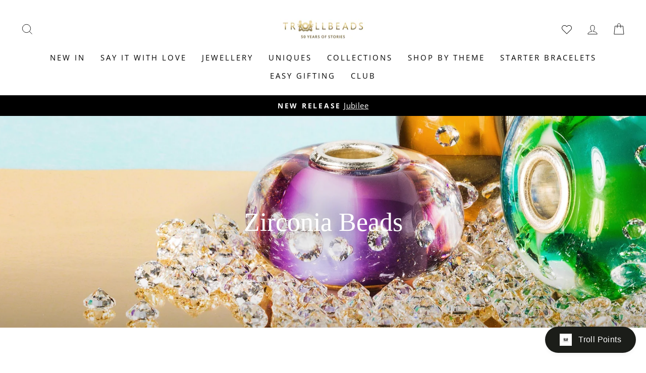

--- FILE ---
content_type: text/html; charset=utf-8
request_url: https://trollbeads.co.za/collections/zirconia-beads
body_size: 39554
content:
<!doctype html>
<html class="no-js" lang="en" dir="ltr">
<head> 
  <meta name="facebook-domain-verification" content="d3vy14u3xe9yfhz5jh6buqtj4ucbvk" />
  <meta charset="utf-8">
  <meta http-equiv="X-UA-Compatible" content="IE=edge,chrome=1">
  <meta name="viewport" content="width=device-width,initial-scale=1">
  <meta name="theme-color" content="#111111">
  <meta name="google-site-verification" content="go3JfDcuglAfStoR9gTb27Zz5FDQ7adsN-sunlLqxg8" />
  <meta name="google-site-verification" content="U6vDTCRiWQOq6PLMsCRlRZAQcPtcaS0SgC2u1mHPoek" />
  
  <link rel="canonical" href="https://trollbeads.co.za/collections/zirconia-beads" />
   
  <link rel="preconnect" href="https://cdn.shopify.com" crossorigin>
  <link rel="preconnect" href="https://fonts.shopifycdn.com" crossorigin>
  <link rel="dns-prefetch" href="https://productreviews.shopifycdn.com">
  <link rel="dns-prefetch" href="https://ajax.googleapis.com">
  <link rel="dns-prefetch" href="https://maps.googleapis.com">
  <link rel="dns-prefetch" href="https://maps.gstatic.com"><link rel="shortcut icon" href="//trollbeads.co.za/cdn/shop/files/Trollbeads_MEDIUM_logo_430x_2c403339-38c0-4ed8-b06b-a066439b6255_32x32.webp?v=1700034630" type="image/png" /><title>Zirconia Beads
&ndash; Trollbeads South Africa
</title>
<meta name="description" content="Add some extra sparkle and shine to your jewellery collection and to your life, with Trollbeads jewellery beads adorned Zirconia."><meta property="og:site_name" content="Trollbeads South Africa">
  <meta property="og:url" content="https://trollbeads.co.za/collections/zirconia-beads">
  <meta property="og:title" content="Zirconia Beads">
  <meta property="og:type" content="website">
  <meta property="og:description" content="Add some extra sparkle and shine to your jewellery collection and to your life, with Trollbeads jewellery beads adorned Zirconia."><meta property="og:image" content="http://trollbeads.co.za/cdn/shop/collections/kugler_zirconia_2880x1620_3879c30a-f66b-4dba-8193-0a302fb3c3a3.jpg?v=1701249011">
    <meta property="og:image:secure_url" content="https://trollbeads.co.za/cdn/shop/collections/kugler_zirconia_2880x1620_3879c30a-f66b-4dba-8193-0a302fb3c3a3.jpg?v=1701249011">
    <meta property="og:image:width" content="2880">
    <meta property="og:image:height" content="1620"><meta name="twitter:site" content="@">
  <meta name="twitter:card" content="summary_large_image">
  <meta name="twitter:title" content="Zirconia Beads">
  <meta name="twitter:description" content="Add some extra sparkle and shine to your jewellery collection and to your life, with Trollbeads jewellery beads adorned Zirconia.">
<style data-shopify>
  @font-face {
  font-family: "Open Sans";
  font-weight: 400;
  font-style: normal;
  font-display: swap;
  src: url("//trollbeads.co.za/cdn/fonts/open_sans/opensans_n4.c32e4d4eca5273f6d4ee95ddf54b5bbb75fc9b61.woff2") format("woff2"),
       url("//trollbeads.co.za/cdn/fonts/open_sans/opensans_n4.5f3406f8d94162b37bfa232b486ac93ee892406d.woff") format("woff");
}


  @font-face {
  font-family: "Open Sans";
  font-weight: 700;
  font-style: normal;
  font-display: swap;
  src: url("//trollbeads.co.za/cdn/fonts/open_sans/opensans_n7.a9393be1574ea8606c68f4441806b2711d0d13e4.woff2") format("woff2"),
       url("//trollbeads.co.za/cdn/fonts/open_sans/opensans_n7.7b8af34a6ebf52beb1a4c1d8c73ad6910ec2e553.woff") format("woff");
}

  @font-face {
  font-family: "Open Sans";
  font-weight: 400;
  font-style: italic;
  font-display: swap;
  src: url("//trollbeads.co.za/cdn/fonts/open_sans/opensans_i4.6f1d45f7a46916cc95c694aab32ecbf7509cbf33.woff2") format("woff2"),
       url("//trollbeads.co.za/cdn/fonts/open_sans/opensans_i4.4efaa52d5a57aa9a57c1556cc2b7465d18839daa.woff") format("woff");
}

  @font-face {
  font-family: "Open Sans";
  font-weight: 700;
  font-style: italic;
  font-display: swap;
  src: url("//trollbeads.co.za/cdn/fonts/open_sans/opensans_i7.916ced2e2ce15f7fcd95d196601a15e7b89ee9a4.woff2") format("woff2"),
       url("//trollbeads.co.za/cdn/fonts/open_sans/opensans_i7.99a9cff8c86ea65461de497ade3d515a98f8b32a.woff") format("woff");
}

</style><link href="//trollbeads.co.za/cdn/shop/t/60/assets/theme.css?v=160692001778016599991699995776" rel="stylesheet" type="text/css" media="all" />
    <link href="//trollbeads.co.za/cdn/shop/t/60/assets/trollbeads.css?v=29634974322891599791699995776" rel="stylesheet" type="text/css" media="all" />
<style data-shopify>:root {
    --typeHeaderPrimary: "New York";
    --typeHeaderFallback: Iowan Old Style, Apple Garamond, Baskerville, Times New Roman, Droid Serif, Times, Source Serif Pro, serif, Apple Color Emoji, Segoe UI Emoji, Segoe UI Symbol;
    --typeHeaderSize: 36px;
    --typeHeaderWeight: 400;
    --typeHeaderLineHeight: 1;
    --typeHeaderSpacing: 0.0em;

    --typeBasePrimary:"Open Sans";
    --typeBaseFallback:sans-serif;
    --typeBaseSize: 18px;
    --typeBaseWeight: 400;
    --typeBaseSpacing: 0.025em;
    --typeBaseLineHeight: 1.4;

    --typeCollectionTitle: 20px;

    --iconWeight: 2px;
    --iconLinecaps: miter;

    
      --buttonRadius: 0px;
    

    --colorGridOverlayOpacity: 0.0;
  }

  .placeholder-content {
    background-image: linear-gradient(100deg, #ffffff 40%, #f7f7f7 63%, #ffffff 79%);
  }</style><script>
    document.documentElement.className = document.documentElement.className.replace('no-js', 'js');

    window.theme = window.theme || {};
    theme.routes = {
      home: "/",
      cart: "/cart.js",
      cartPage: "/cart",
      cartAdd: "/cart/add.js",
      cartChange: "/cart/change.js",
      search: "/search"
    };
    theme.strings = {
      soldOut: "Sold Out",
      unavailable: "Unavailable",
      inStockLabel: "In stock, ready to ship",
      oneStockLabel: "Low stock - [count] item left",
      otherStockLabel: "Low stock - [count] items left",
      willNotShipUntil: "Ready to ship [date]",
      willBeInStockAfter: "Back in stock [date]",
      waitingForStock: "Inventory on the way",
      savePrice: "Save [saved_amount]",
      cartEmpty: "Your cart is currently empty.",
      cartTermsConfirmation: "You must agree with the terms and conditions of sales to check out",
      searchCollections: "Collections:",
      searchPages: "Pages:",
      searchArticles: "Articles:",
      productFrom: "from ",
    };
    theme.settings = {
      dynamicVariantsEnable: true,
      cartType: "drawer",
      isCustomerTemplate: false,
      moneyFormat: "R {{amount}}",
      saveType: "percent",
      productImageSize: "square",
      productImageCover: true,
      predictiveSearch: true,
      predictiveSearchType: "product,article,page,collection",
      predictiveSearchVendor: false,
      predictiveSearchPrice: false,
      quickView: true,
      themeName: 'Impulse',
      themeVersion: "7.1.0"
    };
  </script>

  <script>window.performance && window.performance.mark && window.performance.mark('shopify.content_for_header.start');</script><meta name="google-site-verification" content="FPPIwCH3zRL1W-bTGLwfS1PTMS52LLpcKEc4opMy-YM">
<meta id="shopify-digital-wallet" name="shopify-digital-wallet" content="/60706160820/digital_wallets/dialog">
<link rel="alternate" type="application/atom+xml" title="Feed" href="/collections/zirconia-beads.atom" />
<link rel="alternate" type="application/json+oembed" href="https://trollbeads.co.za/collections/zirconia-beads.oembed">
<script async="async" src="/checkouts/internal/preloads.js?locale=en-ZA"></script>
<script id="shopify-features" type="application/json">{"accessToken":"d7c6612ac61c90a1c729502d51305d5c","betas":["rich-media-storefront-analytics"],"domain":"trollbeads.co.za","predictiveSearch":true,"shopId":60706160820,"locale":"en"}</script>
<script>var Shopify = Shopify || {};
Shopify.shop = "troll-beads-sa.myshopify.com";
Shopify.locale = "en";
Shopify.currency = {"active":"ZAR","rate":"1.0"};
Shopify.country = "ZA";
Shopify.theme = {"name":"trollbeads-sa\/main","id":163211772215,"schema_name":"Impulse","schema_version":"7.1.0","theme_store_id":null,"role":"main"};
Shopify.theme.handle = "null";
Shopify.theme.style = {"id":null,"handle":null};
Shopify.cdnHost = "trollbeads.co.za/cdn";
Shopify.routes = Shopify.routes || {};
Shopify.routes.root = "/";</script>
<script type="module">!function(o){(o.Shopify=o.Shopify||{}).modules=!0}(window);</script>
<script>!function(o){function n(){var o=[];function n(){o.push(Array.prototype.slice.apply(arguments))}return n.q=o,n}var t=o.Shopify=o.Shopify||{};t.loadFeatures=n(),t.autoloadFeatures=n()}(window);</script>
<script id="shop-js-analytics" type="application/json">{"pageType":"collection"}</script>
<script defer="defer" async type="module" src="//trollbeads.co.za/cdn/shopifycloud/shop-js/modules/v2/client.init-shop-cart-sync_BT-GjEfc.en.esm.js"></script>
<script defer="defer" async type="module" src="//trollbeads.co.za/cdn/shopifycloud/shop-js/modules/v2/chunk.common_D58fp_Oc.esm.js"></script>
<script defer="defer" async type="module" src="//trollbeads.co.za/cdn/shopifycloud/shop-js/modules/v2/chunk.modal_xMitdFEc.esm.js"></script>
<script type="module">
  await import("//trollbeads.co.za/cdn/shopifycloud/shop-js/modules/v2/client.init-shop-cart-sync_BT-GjEfc.en.esm.js");
await import("//trollbeads.co.za/cdn/shopifycloud/shop-js/modules/v2/chunk.common_D58fp_Oc.esm.js");
await import("//trollbeads.co.za/cdn/shopifycloud/shop-js/modules/v2/chunk.modal_xMitdFEc.esm.js");

  window.Shopify.SignInWithShop?.initShopCartSync?.({"fedCMEnabled":true,"windoidEnabled":true});

</script>
<script>(function() {
  var isLoaded = false;
  function asyncLoad() {
    if (isLoaded) return;
    isLoaded = true;
    var urls = ["\/\/cdn.shopify.com\/proxy\/eee0218d86891c382d41de4aaa8a6213a01cc113859e778a2b4a31e0fd0ba894\/d1639lhkj5l89m.cloudfront.net\/js\/storefront\/uppromote.js?shop=troll-beads-sa.myshopify.com\u0026sp-cache-control=cHVibGljLCBtYXgtYWdlPTkwMA"];
    for (var i = 0; i < urls.length; i++) {
      var s = document.createElement('script');
      s.type = 'text/javascript';
      s.async = true;
      s.src = urls[i];
      var x = document.getElementsByTagName('script')[0];
      x.parentNode.insertBefore(s, x);
    }
  };
  if(window.attachEvent) {
    window.attachEvent('onload', asyncLoad);
  } else {
    window.addEventListener('load', asyncLoad, false);
  }
})();</script>
<script id="__st">var __st={"a":60706160820,"offset":7200,"reqid":"5b52108b-5882-4e7e-8f21-5b6f57277da6-1769397194","pageurl":"trollbeads.co.za\/collections\/zirconia-beads","u":"283d2149aa51","p":"collection","rtyp":"collection","rid":468318912823};</script>
<script>window.ShopifyPaypalV4VisibilityTracking = true;</script>
<script id="captcha-bootstrap">!function(){'use strict';const t='contact',e='account',n='new_comment',o=[[t,t],['blogs',n],['comments',n],[t,'customer']],c=[[e,'customer_login'],[e,'guest_login'],[e,'recover_customer_password'],[e,'create_customer']],r=t=>t.map((([t,e])=>`form[action*='/${t}']:not([data-nocaptcha='true']) input[name='form_type'][value='${e}']`)).join(','),a=t=>()=>t?[...document.querySelectorAll(t)].map((t=>t.form)):[];function s(){const t=[...o],e=r(t);return a(e)}const i='password',u='form_key',d=['recaptcha-v3-token','g-recaptcha-response','h-captcha-response',i],f=()=>{try{return window.sessionStorage}catch{return}},m='__shopify_v',_=t=>t.elements[u];function p(t,e,n=!1){try{const o=window.sessionStorage,c=JSON.parse(o.getItem(e)),{data:r}=function(t){const{data:e,action:n}=t;return t[m]||n?{data:e,action:n}:{data:t,action:n}}(c);for(const[e,n]of Object.entries(r))t.elements[e]&&(t.elements[e].value=n);n&&o.removeItem(e)}catch(o){console.error('form repopulation failed',{error:o})}}const l='form_type',E='cptcha';function T(t){t.dataset[E]=!0}const w=window,h=w.document,L='Shopify',v='ce_forms',y='captcha';let A=!1;((t,e)=>{const n=(g='f06e6c50-85a8-45c8-87d0-21a2b65856fe',I='https://cdn.shopify.com/shopifycloud/storefront-forms-hcaptcha/ce_storefront_forms_captcha_hcaptcha.v1.5.2.iife.js',D={infoText:'Protected by hCaptcha',privacyText:'Privacy',termsText:'Terms'},(t,e,n)=>{const o=w[L][v],c=o.bindForm;if(c)return c(t,g,e,D).then(n);var r;o.q.push([[t,g,e,D],n]),r=I,A||(h.body.append(Object.assign(h.createElement('script'),{id:'captcha-provider',async:!0,src:r})),A=!0)});var g,I,D;w[L]=w[L]||{},w[L][v]=w[L][v]||{},w[L][v].q=[],w[L][y]=w[L][y]||{},w[L][y].protect=function(t,e){n(t,void 0,e),T(t)},Object.freeze(w[L][y]),function(t,e,n,w,h,L){const[v,y,A,g]=function(t,e,n){const i=e?o:[],u=t?c:[],d=[...i,...u],f=r(d),m=r(i),_=r(d.filter((([t,e])=>n.includes(e))));return[a(f),a(m),a(_),s()]}(w,h,L),I=t=>{const e=t.target;return e instanceof HTMLFormElement?e:e&&e.form},D=t=>v().includes(t);t.addEventListener('submit',(t=>{const e=I(t);if(!e)return;const n=D(e)&&!e.dataset.hcaptchaBound&&!e.dataset.recaptchaBound,o=_(e),c=g().includes(e)&&(!o||!o.value);(n||c)&&t.preventDefault(),c&&!n&&(function(t){try{if(!f())return;!function(t){const e=f();if(!e)return;const n=_(t);if(!n)return;const o=n.value;o&&e.removeItem(o)}(t);const e=Array.from(Array(32),(()=>Math.random().toString(36)[2])).join('');!function(t,e){_(t)||t.append(Object.assign(document.createElement('input'),{type:'hidden',name:u})),t.elements[u].value=e}(t,e),function(t,e){const n=f();if(!n)return;const o=[...t.querySelectorAll(`input[type='${i}']`)].map((({name:t})=>t)),c=[...d,...o],r={};for(const[a,s]of new FormData(t).entries())c.includes(a)||(r[a]=s);n.setItem(e,JSON.stringify({[m]:1,action:t.action,data:r}))}(t,e)}catch(e){console.error('failed to persist form',e)}}(e),e.submit())}));const S=(t,e)=>{t&&!t.dataset[E]&&(n(t,e.some((e=>e===t))),T(t))};for(const o of['focusin','change'])t.addEventListener(o,(t=>{const e=I(t);D(e)&&S(e,y())}));const B=e.get('form_key'),M=e.get(l),P=B&&M;t.addEventListener('DOMContentLoaded',(()=>{const t=y();if(P)for(const e of t)e.elements[l].value===M&&p(e,B);[...new Set([...A(),...v().filter((t=>'true'===t.dataset.shopifyCaptcha))])].forEach((e=>S(e,t)))}))}(h,new URLSearchParams(w.location.search),n,t,e,['guest_login'])})(!0,!0)}();</script>
<script integrity="sha256-4kQ18oKyAcykRKYeNunJcIwy7WH5gtpwJnB7kiuLZ1E=" data-source-attribution="shopify.loadfeatures" defer="defer" src="//trollbeads.co.za/cdn/shopifycloud/storefront/assets/storefront/load_feature-a0a9edcb.js" crossorigin="anonymous"></script>
<script data-source-attribution="shopify.dynamic_checkout.dynamic.init">var Shopify=Shopify||{};Shopify.PaymentButton=Shopify.PaymentButton||{isStorefrontPortableWallets:!0,init:function(){window.Shopify.PaymentButton.init=function(){};var t=document.createElement("script");t.src="https://trollbeads.co.za/cdn/shopifycloud/portable-wallets/latest/portable-wallets.en.js",t.type="module",document.head.appendChild(t)}};
</script>
<script data-source-attribution="shopify.dynamic_checkout.buyer_consent">
  function portableWalletsHideBuyerConsent(e){var t=document.getElementById("shopify-buyer-consent"),n=document.getElementById("shopify-subscription-policy-button");t&&n&&(t.classList.add("hidden"),t.setAttribute("aria-hidden","true"),n.removeEventListener("click",e))}function portableWalletsShowBuyerConsent(e){var t=document.getElementById("shopify-buyer-consent"),n=document.getElementById("shopify-subscription-policy-button");t&&n&&(t.classList.remove("hidden"),t.removeAttribute("aria-hidden"),n.addEventListener("click",e))}window.Shopify?.PaymentButton&&(window.Shopify.PaymentButton.hideBuyerConsent=portableWalletsHideBuyerConsent,window.Shopify.PaymentButton.showBuyerConsent=portableWalletsShowBuyerConsent);
</script>
<script data-source-attribution="shopify.dynamic_checkout.cart.bootstrap">document.addEventListener("DOMContentLoaded",(function(){function t(){return document.querySelector("shopify-accelerated-checkout-cart, shopify-accelerated-checkout")}if(t())Shopify.PaymentButton.init();else{new MutationObserver((function(e,n){t()&&(Shopify.PaymentButton.init(),n.disconnect())})).observe(document.body,{childList:!0,subtree:!0})}}));
</script>

<script>window.performance && window.performance.mark && window.performance.mark('shopify.content_for_header.end');</script>

  <script src="//trollbeads.co.za/cdn/shop/t/60/assets/vendor-scripts-v11.js" defer="defer"></script><script src="//trollbeads.co.za/cdn/shop/t/60/assets/theme.js?v=12170175595518544521699995767" defer="defer"></script>

  <script src="https://ajax.googleapis.com/ajax/libs/jquery/3.6.0/jquery.min.js" defer="defer"></script>
<script src="//trollbeads.co.za/cdn/shop/t/60/assets/wishlist.js?v=100325812549207930761759232178" defer="defer"></script>
<style data-shopify>
  @font-face {
    font-family: iconKalles;
    font-display: swap;
    src: url('//trollbeads.co.za/cdn/shop/t/60/assets/iconKalles.ttf?v=169862779579825598671699995766') format('truetype'),
    url('//trollbeads.co.za/cdn/shop/t/60/assets/iconKalles.woff?v=85436517141745955111699995761') format('woff'),
    url('//trollbeads.co.za/cdn/shop/t/60/assets/iconKalles.svg%23iconKalles?v=5230') format('svg');
    font-weight: 400;
    font-style: normal
  }
</style>

 
  <link rel="stylesheet" href="https://cdnjs.cloudflare.com/ajax/libs/font-awesome/5.15.4/css/all.min.css" media="print" onload="this.media='all'">  
  <script src="//trollbeads.co.za/cdn/shop/t/60/assets/reviews.js?v=69857634625869674211699995766" defer="defer"></script>
  
<!-- BEGIN app block: shopify://apps/klaviyo-email-marketing-sms/blocks/klaviyo-onsite-embed/2632fe16-c075-4321-a88b-50b567f42507 -->












  <script async src="https://static.klaviyo.com/onsite/js/Yd2aPk/klaviyo.js?company_id=Yd2aPk"></script>
  <script>!function(){if(!window.klaviyo){window._klOnsite=window._klOnsite||[];try{window.klaviyo=new Proxy({},{get:function(n,i){return"push"===i?function(){var n;(n=window._klOnsite).push.apply(n,arguments)}:function(){for(var n=arguments.length,o=new Array(n),w=0;w<n;w++)o[w]=arguments[w];var t="function"==typeof o[o.length-1]?o.pop():void 0,e=new Promise((function(n){window._klOnsite.push([i].concat(o,[function(i){t&&t(i),n(i)}]))}));return e}}})}catch(n){window.klaviyo=window.klaviyo||[],window.klaviyo.push=function(){var n;(n=window._klOnsite).push.apply(n,arguments)}}}}();</script>

  




  <script>
    window.klaviyoReviewsProductDesignMode = false
  </script>







<!-- END app block --><link href="https://monorail-edge.shopifysvc.com" rel="dns-prefetch">
<script>(function(){if ("sendBeacon" in navigator && "performance" in window) {try {var session_token_from_headers = performance.getEntriesByType('navigation')[0].serverTiming.find(x => x.name == '_s').description;} catch {var session_token_from_headers = undefined;}var session_cookie_matches = document.cookie.match(/_shopify_s=([^;]*)/);var session_token_from_cookie = session_cookie_matches && session_cookie_matches.length === 2 ? session_cookie_matches[1] : "";var session_token = session_token_from_headers || session_token_from_cookie || "";function handle_abandonment_event(e) {var entries = performance.getEntries().filter(function(entry) {return /monorail-edge.shopifysvc.com/.test(entry.name);});if (!window.abandonment_tracked && entries.length === 0) {window.abandonment_tracked = true;var currentMs = Date.now();var navigation_start = performance.timing.navigationStart;var payload = {shop_id: 60706160820,url: window.location.href,navigation_start,duration: currentMs - navigation_start,session_token,page_type: "collection"};window.navigator.sendBeacon("https://monorail-edge.shopifysvc.com/v1/produce", JSON.stringify({schema_id: "online_store_buyer_site_abandonment/1.1",payload: payload,metadata: {event_created_at_ms: currentMs,event_sent_at_ms: currentMs}}));}}window.addEventListener('pagehide', handle_abandonment_event);}}());</script>
<script id="web-pixels-manager-setup">(function e(e,d,r,n,o){if(void 0===o&&(o={}),!Boolean(null===(a=null===(i=window.Shopify)||void 0===i?void 0:i.analytics)||void 0===a?void 0:a.replayQueue)){var i,a;window.Shopify=window.Shopify||{};var t=window.Shopify;t.analytics=t.analytics||{};var s=t.analytics;s.replayQueue=[],s.publish=function(e,d,r){return s.replayQueue.push([e,d,r]),!0};try{self.performance.mark("wpm:start")}catch(e){}var l=function(){var e={modern:/Edge?\/(1{2}[4-9]|1[2-9]\d|[2-9]\d{2}|\d{4,})\.\d+(\.\d+|)|Firefox\/(1{2}[4-9]|1[2-9]\d|[2-9]\d{2}|\d{4,})\.\d+(\.\d+|)|Chrom(ium|e)\/(9{2}|\d{3,})\.\d+(\.\d+|)|(Maci|X1{2}).+ Version\/(15\.\d+|(1[6-9]|[2-9]\d|\d{3,})\.\d+)([,.]\d+|)( \(\w+\)|)( Mobile\/\w+|) Safari\/|Chrome.+OPR\/(9{2}|\d{3,})\.\d+\.\d+|(CPU[ +]OS|iPhone[ +]OS|CPU[ +]iPhone|CPU IPhone OS|CPU iPad OS)[ +]+(15[._]\d+|(1[6-9]|[2-9]\d|\d{3,})[._]\d+)([._]\d+|)|Android:?[ /-](13[3-9]|1[4-9]\d|[2-9]\d{2}|\d{4,})(\.\d+|)(\.\d+|)|Android.+Firefox\/(13[5-9]|1[4-9]\d|[2-9]\d{2}|\d{4,})\.\d+(\.\d+|)|Android.+Chrom(ium|e)\/(13[3-9]|1[4-9]\d|[2-9]\d{2}|\d{4,})\.\d+(\.\d+|)|SamsungBrowser\/([2-9]\d|\d{3,})\.\d+/,legacy:/Edge?\/(1[6-9]|[2-9]\d|\d{3,})\.\d+(\.\d+|)|Firefox\/(5[4-9]|[6-9]\d|\d{3,})\.\d+(\.\d+|)|Chrom(ium|e)\/(5[1-9]|[6-9]\d|\d{3,})\.\d+(\.\d+|)([\d.]+$|.*Safari\/(?![\d.]+ Edge\/[\d.]+$))|(Maci|X1{2}).+ Version\/(10\.\d+|(1[1-9]|[2-9]\d|\d{3,})\.\d+)([,.]\d+|)( \(\w+\)|)( Mobile\/\w+|) Safari\/|Chrome.+OPR\/(3[89]|[4-9]\d|\d{3,})\.\d+\.\d+|(CPU[ +]OS|iPhone[ +]OS|CPU[ +]iPhone|CPU IPhone OS|CPU iPad OS)[ +]+(10[._]\d+|(1[1-9]|[2-9]\d|\d{3,})[._]\d+)([._]\d+|)|Android:?[ /-](13[3-9]|1[4-9]\d|[2-9]\d{2}|\d{4,})(\.\d+|)(\.\d+|)|Mobile Safari.+OPR\/([89]\d|\d{3,})\.\d+\.\d+|Android.+Firefox\/(13[5-9]|1[4-9]\d|[2-9]\d{2}|\d{4,})\.\d+(\.\d+|)|Android.+Chrom(ium|e)\/(13[3-9]|1[4-9]\d|[2-9]\d{2}|\d{4,})\.\d+(\.\d+|)|Android.+(UC? ?Browser|UCWEB|U3)[ /]?(15\.([5-9]|\d{2,})|(1[6-9]|[2-9]\d|\d{3,})\.\d+)\.\d+|SamsungBrowser\/(5\.\d+|([6-9]|\d{2,})\.\d+)|Android.+MQ{2}Browser\/(14(\.(9|\d{2,})|)|(1[5-9]|[2-9]\d|\d{3,})(\.\d+|))(\.\d+|)|K[Aa][Ii]OS\/(3\.\d+|([4-9]|\d{2,})\.\d+)(\.\d+|)/},d=e.modern,r=e.legacy,n=navigator.userAgent;return n.match(d)?"modern":n.match(r)?"legacy":"unknown"}(),u="modern"===l?"modern":"legacy",c=(null!=n?n:{modern:"",legacy:""})[u],f=function(e){return[e.baseUrl,"/wpm","/b",e.hashVersion,"modern"===e.buildTarget?"m":"l",".js"].join("")}({baseUrl:d,hashVersion:r,buildTarget:u}),m=function(e){var d=e.version,r=e.bundleTarget,n=e.surface,o=e.pageUrl,i=e.monorailEndpoint;return{emit:function(e){var a=e.status,t=e.errorMsg,s=(new Date).getTime(),l=JSON.stringify({metadata:{event_sent_at_ms:s},events:[{schema_id:"web_pixels_manager_load/3.1",payload:{version:d,bundle_target:r,page_url:o,status:a,surface:n,error_msg:t},metadata:{event_created_at_ms:s}}]});if(!i)return console&&console.warn&&console.warn("[Web Pixels Manager] No Monorail endpoint provided, skipping logging."),!1;try{return self.navigator.sendBeacon.bind(self.navigator)(i,l)}catch(e){}var u=new XMLHttpRequest;try{return u.open("POST",i,!0),u.setRequestHeader("Content-Type","text/plain"),u.send(l),!0}catch(e){return console&&console.warn&&console.warn("[Web Pixels Manager] Got an unhandled error while logging to Monorail."),!1}}}}({version:r,bundleTarget:l,surface:e.surface,pageUrl:self.location.href,monorailEndpoint:e.monorailEndpoint});try{o.browserTarget=l,function(e){var d=e.src,r=e.async,n=void 0===r||r,o=e.onload,i=e.onerror,a=e.sri,t=e.scriptDataAttributes,s=void 0===t?{}:t,l=document.createElement("script"),u=document.querySelector("head"),c=document.querySelector("body");if(l.async=n,l.src=d,a&&(l.integrity=a,l.crossOrigin="anonymous"),s)for(var f in s)if(Object.prototype.hasOwnProperty.call(s,f))try{l.dataset[f]=s[f]}catch(e){}if(o&&l.addEventListener("load",o),i&&l.addEventListener("error",i),u)u.appendChild(l);else{if(!c)throw new Error("Did not find a head or body element to append the script");c.appendChild(l)}}({src:f,async:!0,onload:function(){if(!function(){var e,d;return Boolean(null===(d=null===(e=window.Shopify)||void 0===e?void 0:e.analytics)||void 0===d?void 0:d.initialized)}()){var d=window.webPixelsManager.init(e)||void 0;if(d){var r=window.Shopify.analytics;r.replayQueue.forEach((function(e){var r=e[0],n=e[1],o=e[2];d.publishCustomEvent(r,n,o)})),r.replayQueue=[],r.publish=d.publishCustomEvent,r.visitor=d.visitor,r.initialized=!0}}},onerror:function(){return m.emit({status:"failed",errorMsg:"".concat(f," has failed to load")})},sri:function(e){var d=/^sha384-[A-Za-z0-9+/=]+$/;return"string"==typeof e&&d.test(e)}(c)?c:"",scriptDataAttributes:o}),m.emit({status:"loading"})}catch(e){m.emit({status:"failed",errorMsg:(null==e?void 0:e.message)||"Unknown error"})}}})({shopId: 60706160820,storefrontBaseUrl: "https://trollbeads.co.za",extensionsBaseUrl: "https://extensions.shopifycdn.com/cdn/shopifycloud/web-pixels-manager",monorailEndpoint: "https://monorail-edge.shopifysvc.com/unstable/produce_batch",surface: "storefront-renderer",enabledBetaFlags: ["2dca8a86"],webPixelsConfigList: [{"id":"2155348279","configuration":"{\"accountID\":\"Yd2aPk\",\"webPixelConfig\":\"eyJlbmFibGVBZGRlZFRvQ2FydEV2ZW50cyI6IHRydWV9\"}","eventPayloadVersion":"v1","runtimeContext":"STRICT","scriptVersion":"524f6c1ee37bacdca7657a665bdca589","type":"APP","apiClientId":123074,"privacyPurposes":["ANALYTICS","MARKETING"],"dataSharingAdjustments":{"protectedCustomerApprovalScopes":["read_customer_address","read_customer_email","read_customer_name","read_customer_personal_data","read_customer_phone"]}},{"id":"1205961015","configuration":"{\"shopId\":\"200954\",\"env\":\"production\",\"metaData\":\"[]\"}","eventPayloadVersion":"v1","runtimeContext":"STRICT","scriptVersion":"c5d4d7bbb4a4a4292a8a7b5334af7e3d","type":"APP","apiClientId":2773553,"privacyPurposes":[],"dataSharingAdjustments":{"protectedCustomerApprovalScopes":["read_customer_address","read_customer_email","read_customer_name","read_customer_personal_data","read_customer_phone"]}},{"id":"1171226935","configuration":"{\"config\":\"{\\\"google_tag_ids\\\":[\\\"G-YBE111ZYHC\\\",\\\"GT-MJWCM7SW\\\"],\\\"target_country\\\":\\\"ZZ\\\",\\\"gtag_events\\\":[{\\\"type\\\":\\\"search\\\",\\\"action_label\\\":\\\"G-YBE111ZYHC\\\"},{\\\"type\\\":\\\"begin_checkout\\\",\\\"action_label\\\":\\\"G-YBE111ZYHC\\\"},{\\\"type\\\":\\\"view_item\\\",\\\"action_label\\\":[\\\"G-YBE111ZYHC\\\",\\\"MC-1HN29QFDB8\\\"]},{\\\"type\\\":\\\"purchase\\\",\\\"action_label\\\":[\\\"G-YBE111ZYHC\\\",\\\"MC-1HN29QFDB8\\\"]},{\\\"type\\\":\\\"page_view\\\",\\\"action_label\\\":[\\\"G-YBE111ZYHC\\\",\\\"MC-1HN29QFDB8\\\"]},{\\\"type\\\":\\\"add_payment_info\\\",\\\"action_label\\\":\\\"G-YBE111ZYHC\\\"},{\\\"type\\\":\\\"add_to_cart\\\",\\\"action_label\\\":\\\"G-YBE111ZYHC\\\"}],\\\"enable_monitoring_mode\\\":false}\"}","eventPayloadVersion":"v1","runtimeContext":"OPEN","scriptVersion":"b2a88bafab3e21179ed38636efcd8a93","type":"APP","apiClientId":1780363,"privacyPurposes":[],"dataSharingAdjustments":{"protectedCustomerApprovalScopes":["read_customer_address","read_customer_email","read_customer_name","read_customer_personal_data","read_customer_phone"]}},{"id":"1113162039","configuration":"{\"pixel_id\":\"1551478555548356\",\"pixel_type\":\"facebook_pixel\"}","eventPayloadVersion":"v1","runtimeContext":"OPEN","scriptVersion":"ca16bc87fe92b6042fbaa3acc2fbdaa6","type":"APP","apiClientId":2329312,"privacyPurposes":["ANALYTICS","MARKETING","SALE_OF_DATA"],"dataSharingAdjustments":{"protectedCustomerApprovalScopes":["read_customer_address","read_customer_email","read_customer_name","read_customer_personal_data","read_customer_phone"]}},{"id":"shopify-app-pixel","configuration":"{}","eventPayloadVersion":"v1","runtimeContext":"STRICT","scriptVersion":"0450","apiClientId":"shopify-pixel","type":"APP","privacyPurposes":["ANALYTICS","MARKETING"]},{"id":"shopify-custom-pixel","eventPayloadVersion":"v1","runtimeContext":"LAX","scriptVersion":"0450","apiClientId":"shopify-pixel","type":"CUSTOM","privacyPurposes":["ANALYTICS","MARKETING"]}],isMerchantRequest: false,initData: {"shop":{"name":"Trollbeads South Africa","paymentSettings":{"currencyCode":"ZAR"},"myshopifyDomain":"troll-beads-sa.myshopify.com","countryCode":"ZA","storefrontUrl":"https:\/\/trollbeads.co.za"},"customer":null,"cart":null,"checkout":null,"productVariants":[],"purchasingCompany":null},},"https://trollbeads.co.za/cdn","fcfee988w5aeb613cpc8e4bc33m6693e112",{"modern":"","legacy":""},{"shopId":"60706160820","storefrontBaseUrl":"https:\/\/trollbeads.co.za","extensionBaseUrl":"https:\/\/extensions.shopifycdn.com\/cdn\/shopifycloud\/web-pixels-manager","surface":"storefront-renderer","enabledBetaFlags":"[\"2dca8a86\"]","isMerchantRequest":"false","hashVersion":"fcfee988w5aeb613cpc8e4bc33m6693e112","publish":"custom","events":"[[\"page_viewed\",{}],[\"collection_viewed\",{\"collection\":{\"id\":\"468318912823\",\"title\":\"Zirconia Beads\",\"productVariants\":[{\"price\":{\"amount\":749.0,\"currencyCode\":\"ZAR\"},\"product\":{\"title\":\"Twinkle Hope Bead\",\"vendor\":\"Trollbeads\",\"id\":\"7204687478964\",\"untranslatedTitle\":\"Twinkle Hope Bead\",\"url\":\"\/products\/twinkle-hope-bead\",\"type\":\"Classic beads\"},\"id\":\"41697911668916\",\"image\":{\"src\":\"\/\/trollbeads.co.za\/cdn\/shop\/files\/e1e1b6fd-c98f-4acd-8ae8-1097eadd7617.jpg?v=1720117165\"},\"sku\":\"TGLBE-00224\",\"title\":\"Default Title\",\"untranslatedTitle\":\"Default Title\"},{\"price\":{\"amount\":999.0,\"currencyCode\":\"ZAR\"},\"product\":{\"title\":\"Twinkle Peace Bead\",\"vendor\":\"Trollbeads\",\"id\":\"7204721885364\",\"untranslatedTitle\":\"Twinkle Peace Bead\",\"url\":\"\/products\/twinkle-peace-bead\",\"type\":\"Classic beads\"},\"id\":\"41697983692980\",\"image\":{\"src\":\"\/\/trollbeads.co.za\/cdn\/shop\/files\/89c6557d-d1e9-4c57-8f92-71ee3778532c.jpg?v=1720117179\"},\"sku\":\"TGLBE-00228\",\"title\":\"Default Title\",\"untranslatedTitle\":\"Default Title\"},{\"price\":{\"amount\":999.0,\"currencyCode\":\"ZAR\"},\"product\":{\"title\":\"Twinkle Passion Bead\",\"vendor\":\"Trollbeads\",\"id\":\"7204721000628\",\"untranslatedTitle\":\"Twinkle Passion Bead\",\"url\":\"\/products\/twinkle-passion-bead\",\"type\":\"Classic beads\"},\"id\":\"41697981431988\",\"image\":{\"src\":\"\/\/trollbeads.co.za\/cdn\/shop\/files\/ddb49536-ea78-4e5d-9b5e-4774ea86d6f4.jpg?v=1720117176\"},\"sku\":\"TGLBE-00227\",\"title\":\"Default Title\",\"untranslatedTitle\":\"Default Title\"},{\"price\":{\"amount\":1099.0,\"currencyCode\":\"ZAR\"},\"product\":{\"title\":\"The Diamond Bead, Emerald Green\",\"vendor\":\"Trollbeads\",\"id\":\"7062853779636\",\"untranslatedTitle\":\"The Diamond Bead, Emerald Green\",\"url\":\"\/products\/the-diamond-bead-emerald-green\",\"type\":\"Classic beads\"},\"id\":\"41264635510964\",\"image\":{\"src\":\"\/\/trollbeads.co.za\/cdn\/shop\/files\/2796bafb-e419-46a1-b694-df59ba7ce7fc.jpg?v=1720105584\"},\"sku\":\"TGLBE-00075\",\"title\":\"Default Title\",\"untranslatedTitle\":\"Default Title\"},{\"price\":{\"amount\":799.0,\"currencyCode\":\"ZAR\"},\"product\":{\"title\":\"Baby Girl Bead\",\"vendor\":\"Trollbeads\",\"id\":\"7062766026932\",\"untranslatedTitle\":\"Baby Girl Bead\",\"url\":\"\/products\/1278\",\"type\":\"Classic beads\"},\"id\":\"41264294396084\",\"image\":{\"src\":\"\/\/trollbeads.co.za\/cdn\/shop\/files\/aade2346-c992-421b-a589-c93ec1612319.jpg?v=1720101331\"},\"sku\":\"TGLBE-00012\",\"title\":\"Default Title\",\"untranslatedTitle\":\"Default Title\"},{\"price\":{\"amount\":999.0,\"currencyCode\":\"ZAR\"},\"product\":{\"title\":\"Lucky Diamond Sparkle Bead\",\"vendor\":\"Trollbeads\",\"id\":\"7204693508276\",\"untranslatedTitle\":\"Lucky Diamond Sparkle Bead\",\"url\":\"\/products\/twinkle-future-bead\",\"type\":\"Classic beads\"},\"id\":\"41697926742196\",\"image\":{\"src\":\"\/\/trollbeads.co.za\/cdn\/shop\/files\/56e0ec99-5f17-4fea-bb3e-fa6044ddca6a.jpg?v=1720117168\"},\"sku\":\"TGLBE-00225\",\"title\":\"Default Title\",\"untranslatedTitle\":\"Default Title\"},{\"price\":{\"amount\":999.0,\"currencyCode\":\"ZAR\"},\"product\":{\"title\":\"Twinkle Hazel Bead\",\"vendor\":\"Trollbeads\",\"id\":\"7204725227700\",\"untranslatedTitle\":\"Twinkle Hazel Bead\",\"url\":\"\/products\/twinkle-hazel-bead\",\"type\":\"Classic beads\"},\"id\":\"41697990541492\",\"image\":{\"src\":\"\/\/trollbeads.co.za\/cdn\/shop\/files\/28a47da0-cfa8-47c6-8966-84d645876781.jpg?v=1720117183\"},\"sku\":\"TGLBE-00229\",\"title\":\"Default Title\",\"untranslatedTitle\":\"Default Title\"},{\"price\":{\"amount\":1099.0,\"currencyCode\":\"ZAR\"},\"product\":{\"title\":\"The Diamond Bead, White\",\"vendor\":\"Trollbeads\",\"id\":\"7062814261428\",\"untranslatedTitle\":\"The Diamond Bead, White\",\"url\":\"\/products\/the-diamond-bead-white\",\"type\":\"Classic beads\"},\"id\":\"41264491888820\",\"image\":{\"src\":\"\/\/trollbeads.co.za\/cdn\/shop\/files\/b58faefd-8384-4b7f-aa8c-b336e866a39a.jpg?v=1720104541\"},\"sku\":\"TGLBE-00069\",\"title\":\"Default Title\",\"untranslatedTitle\":\"Default Title\"},{\"price\":{\"amount\":999.0,\"currencyCode\":\"ZAR\"},\"product\":{\"title\":\"Nordic Twilight\",\"vendor\":\"Trollbeads\",\"id\":\"7062903357620\",\"untranslatedTitle\":\"Nordic Twilight\",\"url\":\"\/products\/139668\",\"type\":\"\"},\"id\":\"41264795025588\",\"image\":{\"src\":\"\/\/trollbeads.co.za\/cdn\/shop\/files\/ae344bd0-141d-4b29-ae83-409017ec3f9b.jpg?v=1763635352\"},\"sku\":\"TGLBE-00171\",\"title\":\"Default Title\",\"untranslatedTitle\":\"Default Title\"},{\"price\":{\"amount\":999.0,\"currencyCode\":\"ZAR\"},\"product\":{\"title\":\"Twinkle Nature Bead\",\"vendor\":\"Trollbeads\",\"id\":\"7204719820980\",\"untranslatedTitle\":\"Twinkle Nature Bead\",\"url\":\"\/products\/twinkle-nature-bead\",\"type\":\"Classic beads\"},\"id\":\"41697978056884\",\"image\":{\"src\":\"\/\/trollbeads.co.za\/cdn\/shop\/files\/d65ec57b-bcf9-4620-a648-63158cbcbfed.jpg?v=1720117172\"},\"sku\":\"TGLBE-00226\",\"title\":\"Default Title\",\"untranslatedTitle\":\"Default Title\"},{\"price\":{\"amount\":1099.0,\"currencyCode\":\"ZAR\"},\"product\":{\"title\":\"The Diamond Bead, Blue\",\"vendor\":\"Trollbeads\",\"id\":\"7062773006516\",\"untranslatedTitle\":\"The Diamond Bead, Blue\",\"url\":\"\/products\/the-diamond-bead-blue\",\"type\":\"Classic beads\"},\"id\":\"41264320020660\",\"image\":{\"src\":\"\/\/trollbeads.co.za\/cdn\/shop\/files\/0a553ca2-d6f8-41a0-85cc-b8b6858ac89f.jpg?v=1720101824\"},\"sku\":\"TGLBE-00027\",\"title\":\"Default Title\",\"untranslatedTitle\":\"Default Title\"},{\"price\":{\"amount\":999.0,\"currencyCode\":\"ZAR\"},\"product\":{\"title\":\"Joyful Diamond Sparkle Bead\",\"vendor\":\"Trollbeads\",\"id\":\"7062934028468\",\"untranslatedTitle\":\"Joyful Diamond Sparkle Bead\",\"url\":\"\/products\/shade-of-sparkle-peach-bead\",\"type\":\"Classic beads\"},\"id\":\"41264912498868\",\"image\":{\"src\":\"\/\/trollbeads.co.za\/cdn\/shop\/files\/e7b3925b-c3ed-4faa-bbad-036fe2b38705.jpg?v=1720116555\"},\"sku\":\"TGLBE-00213\",\"title\":\"Default Title\",\"untranslatedTitle\":\"Default Title\"},{\"price\":{\"amount\":1099.0,\"currencyCode\":\"ZAR\"},\"product\":{\"title\":\"The Diamond Bead, Black\",\"vendor\":\"Trollbeads\",\"id\":\"7062814294196\",\"untranslatedTitle\":\"The Diamond Bead, Black\",\"url\":\"\/products\/the-diamond-bead-black\",\"type\":\"Classic beads\"},\"id\":\"41264492380340\",\"image\":{\"src\":\"\/\/trollbeads.co.za\/cdn\/shop\/files\/d87674d2-39f2-425f-a881-14e263ca17e1.jpg?v=1720104545\"},\"sku\":\"TGLBE-00070\",\"title\":\"Default Title\",\"untranslatedTitle\":\"Default Title\"},{\"price\":{\"amount\":799.0,\"currencyCode\":\"ZAR\"},\"product\":{\"title\":\"Baby Boy Bead\",\"vendor\":\"Trollbeads\",\"id\":\"7062765994164\",\"untranslatedTitle\":\"Baby Boy Bead\",\"url\":\"\/products\/baby-boy\",\"type\":\"Classic beads\"},\"id\":\"41264294330548\",\"image\":{\"src\":\"\/\/trollbeads.co.za\/cdn\/shop\/files\/6f0bedfe-286d-488d-96c9-3ce4c2409382.jpg?v=1720101329\"},\"sku\":\"TGLBE-00011\",\"title\":\"Default Title\",\"untranslatedTitle\":\"Default Title\"},{\"price\":{\"amount\":799.0,\"currencyCode\":\"ZAR\"},\"product\":{\"title\":\"Perfect Balance Bead\",\"vendor\":\"Trollbeads\",\"id\":\"7062793224372\",\"untranslatedTitle\":\"Perfect Balance Bead\",\"url\":\"\/products\/perfect-balance\",\"type\":\"Classic beads\"},\"id\":\"41264401481908\",\"image\":{\"src\":\"\/\/trollbeads.co.za\/cdn\/shop\/files\/33e9dc4d-2bc8-47c6-be2a-19ef76fc7fa1.jpg?v=1720103056\"},\"sku\":\"TGLBE-00054\",\"title\":\"Default Title\",\"untranslatedTitle\":\"Default Title\"},{\"price\":{\"amount\":2999.0,\"currencyCode\":\"ZAR\"},\"product\":{\"title\":\"The Diamond Bead\",\"vendor\":\"Trollbeads\",\"id\":\"7062814359732\",\"untranslatedTitle\":\"The Diamond Bead\",\"url\":\"\/products\/3306\",\"type\":\"Classic beads\"},\"id\":\"41264493035700\",\"image\":{\"src\":\"\/\/trollbeads.co.za\/cdn\/shop\/files\/a2f7de53-bdfd-4177-9691-51a09f08903b.jpg?v=1720104548\"},\"sku\":\"TGLBE-00071\",\"title\":\"Default Title\",\"untranslatedTitle\":\"Default Title\"},{\"price\":{\"amount\":949.0,\"currencyCode\":\"ZAR\"},\"product\":{\"title\":\"Universal Diamond Bead, Black\",\"vendor\":\"Trollbeads\",\"id\":\"7062773072052\",\"untranslatedTitle\":\"Universal Diamond Bead, Black\",\"url\":\"\/products\/1471\",\"type\":\"Classic beads\"},\"id\":\"41264320086196\",\"image\":{\"src\":\"\/\/trollbeads.co.za\/cdn\/shop\/files\/3c687ada-0721-4140-b929-4bbcafdb46db.jpg?v=1720101828\"},\"sku\":\"TGLBE-00029\",\"title\":\"Default Title\",\"untranslatedTitle\":\"Default Title\"},{\"price\":{\"amount\":949.0,\"currencyCode\":\"ZAR\"},\"product\":{\"title\":\"Universal Diamond Bead, Blue\",\"vendor\":\"Trollbeads\",\"id\":\"7062777921716\",\"untranslatedTitle\":\"Universal Diamond Bead, Blue\",\"url\":\"\/products\/1601\",\"type\":\"Classic beads\"},\"id\":\"41264339255476\",\"image\":{\"src\":\"\/\/trollbeads.co.za\/cdn\/shop\/files\/292e4378-58c2-4070-bbb5-67296aca0cc0.jpg?v=1720102131\"},\"sku\":\"TGLBE-00041\",\"title\":\"Default Title\",\"untranslatedTitle\":\"Default Title\"},{\"price\":{\"amount\":1099.0,\"currencyCode\":\"ZAR\"},\"product\":{\"title\":\"The Diamond Bead, Pink\",\"vendor\":\"Trollbeads\",\"id\":\"7062768910516\",\"untranslatedTitle\":\"The Diamond Bead, Pink\",\"url\":\"\/products\/the-diamond-bead-pink\",\"type\":\"Classic beads\"},\"id\":\"41264304980148\",\"image\":{\"src\":\"\/\/trollbeads.co.za\/cdn\/shop\/files\/2ab9ef4b-362c-419e-91a3-32489b39d8d9.jpg?v=1720101546\"},\"sku\":\"TGLBE-00017\",\"title\":\"Default Title\",\"untranslatedTitle\":\"Default Title\"},{\"price\":{\"amount\":1099.0,\"currencyCode\":\"ZAR\"},\"product\":{\"title\":\"The Diamond Bead Iceblue\",\"vendor\":\"Trollbeads\",\"id\":\"7062777790644\",\"untranslatedTitle\":\"The Diamond Bead Iceblue\",\"url\":\"\/products\/the-diamond-bead-iceblue\",\"type\":\"Classic beads\"},\"id\":\"41264339091636\",\"image\":{\"src\":\"\/\/trollbeads.co.za\/cdn\/shop\/files\/e7afc0b6-0d63-47ec-832f-ac6ac6007b75.jpg?v=1720102127\"},\"sku\":\"TGLBE-00040\",\"title\":\"Default Title\",\"untranslatedTitle\":\"Default Title\"},{\"price\":{\"amount\":949.0,\"currencyCode\":\"ZAR\"},\"product\":{\"title\":\"Universal Diamond Bead, Pink\",\"vendor\":\"Trollbeads\",\"id\":\"7062775169204\",\"untranslatedTitle\":\"Universal Diamond Bead, Pink\",\"url\":\"\/products\/1524\",\"type\":\"Classic beads\"},\"id\":\"41264329982132\",\"image\":{\"src\":\"\/\/trollbeads.co.za\/cdn\/shop\/files\/6d59136f-5e98-4a33-8cd0-3619af5ed05f.jpg?v=1720101960\"},\"sku\":\"TGLBE-00034\",\"title\":\"Default Title\",\"untranslatedTitle\":\"Default Title\"},{\"price\":{\"amount\":949.0,\"currencyCode\":\"ZAR\"},\"product\":{\"title\":\"Universal Diamond Bead, White\",\"vendor\":\"Trollbeads\",\"id\":\"7062773039284\",\"untranslatedTitle\":\"Universal Diamond Bead, White\",\"url\":\"\/products\/1470\",\"type\":\"Classic beads\"},\"id\":\"41264320053428\",\"image\":{\"src\":\"\/\/trollbeads.co.za\/cdn\/shop\/files\/a204d7fb-f534-4c86-9da1-06d69c0ea5a4.jpg?v=1720101826\"},\"sku\":\"TGLBE-00028\",\"title\":\"Default Title\",\"untranslatedTitle\":\"Default Title\"}]}}]]"});</script><script>
  window.ShopifyAnalytics = window.ShopifyAnalytics || {};
  window.ShopifyAnalytics.meta = window.ShopifyAnalytics.meta || {};
  window.ShopifyAnalytics.meta.currency = 'ZAR';
  var meta = {"products":[{"id":7204687478964,"gid":"gid:\/\/shopify\/Product\/7204687478964","vendor":"Trollbeads","type":"Classic beads","handle":"twinkle-hope-bead","variants":[{"id":41697911668916,"price":74900,"name":"Twinkle Hope Bead","public_title":null,"sku":"TGLBE-00224"}],"remote":false},{"id":7204721885364,"gid":"gid:\/\/shopify\/Product\/7204721885364","vendor":"Trollbeads","type":"Classic beads","handle":"twinkle-peace-bead","variants":[{"id":41697983692980,"price":99900,"name":"Twinkle Peace Bead","public_title":null,"sku":"TGLBE-00228"}],"remote":false},{"id":7204721000628,"gid":"gid:\/\/shopify\/Product\/7204721000628","vendor":"Trollbeads","type":"Classic beads","handle":"twinkle-passion-bead","variants":[{"id":41697981431988,"price":99900,"name":"Twinkle Passion Bead","public_title":null,"sku":"TGLBE-00227"}],"remote":false},{"id":7062853779636,"gid":"gid:\/\/shopify\/Product\/7062853779636","vendor":"Trollbeads","type":"Classic beads","handle":"the-diamond-bead-emerald-green","variants":[{"id":41264635510964,"price":109900,"name":"The Diamond Bead, Emerald Green","public_title":null,"sku":"TGLBE-00075"}],"remote":false},{"id":7062766026932,"gid":"gid:\/\/shopify\/Product\/7062766026932","vendor":"Trollbeads","type":"Classic beads","handle":"1278","variants":[{"id":41264294396084,"price":79900,"name":"Baby Girl Bead","public_title":null,"sku":"TGLBE-00012"}],"remote":false},{"id":7204693508276,"gid":"gid:\/\/shopify\/Product\/7204693508276","vendor":"Trollbeads","type":"Classic beads","handle":"twinkle-future-bead","variants":[{"id":41697926742196,"price":99900,"name":"Lucky Diamond Sparkle Bead","public_title":null,"sku":"TGLBE-00225"}],"remote":false},{"id":7204725227700,"gid":"gid:\/\/shopify\/Product\/7204725227700","vendor":"Trollbeads","type":"Classic beads","handle":"twinkle-hazel-bead","variants":[{"id":41697990541492,"price":99900,"name":"Twinkle Hazel Bead","public_title":null,"sku":"TGLBE-00229"}],"remote":false},{"id":7062814261428,"gid":"gid:\/\/shopify\/Product\/7062814261428","vendor":"Trollbeads","type":"Classic beads","handle":"the-diamond-bead-white","variants":[{"id":41264491888820,"price":109900,"name":"The Diamond Bead, White","public_title":null,"sku":"TGLBE-00069"}],"remote":false},{"id":7062903357620,"gid":"gid:\/\/shopify\/Product\/7062903357620","vendor":"Trollbeads","type":"","handle":"139668","variants":[{"id":41264795025588,"price":99900,"name":"Nordic Twilight","public_title":null,"sku":"TGLBE-00171"}],"remote":false},{"id":7204719820980,"gid":"gid:\/\/shopify\/Product\/7204719820980","vendor":"Trollbeads","type":"Classic beads","handle":"twinkle-nature-bead","variants":[{"id":41697978056884,"price":99900,"name":"Twinkle Nature Bead","public_title":null,"sku":"TGLBE-00226"}],"remote":false},{"id":7062773006516,"gid":"gid:\/\/shopify\/Product\/7062773006516","vendor":"Trollbeads","type":"Classic beads","handle":"the-diamond-bead-blue","variants":[{"id":41264320020660,"price":109900,"name":"The Diamond Bead, Blue","public_title":null,"sku":"TGLBE-00027"}],"remote":false},{"id":7062934028468,"gid":"gid:\/\/shopify\/Product\/7062934028468","vendor":"Trollbeads","type":"Classic beads","handle":"shade-of-sparkle-peach-bead","variants":[{"id":41264912498868,"price":99900,"name":"Joyful Diamond Sparkle Bead","public_title":null,"sku":"TGLBE-00213"}],"remote":false},{"id":7062814294196,"gid":"gid:\/\/shopify\/Product\/7062814294196","vendor":"Trollbeads","type":"Classic beads","handle":"the-diamond-bead-black","variants":[{"id":41264492380340,"price":109900,"name":"The Diamond Bead, Black","public_title":null,"sku":"TGLBE-00070"}],"remote":false},{"id":7062765994164,"gid":"gid:\/\/shopify\/Product\/7062765994164","vendor":"Trollbeads","type":"Classic beads","handle":"baby-boy","variants":[{"id":41264294330548,"price":79900,"name":"Baby Boy Bead","public_title":null,"sku":"TGLBE-00011"}],"remote":false},{"id":7062793224372,"gid":"gid:\/\/shopify\/Product\/7062793224372","vendor":"Trollbeads","type":"Classic beads","handle":"perfect-balance","variants":[{"id":41264401481908,"price":79900,"name":"Perfect Balance Bead","public_title":null,"sku":"TGLBE-00054"}],"remote":false},{"id":7062814359732,"gid":"gid:\/\/shopify\/Product\/7062814359732","vendor":"Trollbeads","type":"Classic beads","handle":"3306","variants":[{"id":41264493035700,"price":299900,"name":"The Diamond Bead","public_title":null,"sku":"TGLBE-00071"}],"remote":false},{"id":7062773072052,"gid":"gid:\/\/shopify\/Product\/7062773072052","vendor":"Trollbeads","type":"Classic beads","handle":"1471","variants":[{"id":41264320086196,"price":94900,"name":"Universal Diamond Bead, Black","public_title":null,"sku":"TGLBE-00029"}],"remote":false},{"id":7062777921716,"gid":"gid:\/\/shopify\/Product\/7062777921716","vendor":"Trollbeads","type":"Classic beads","handle":"1601","variants":[{"id":41264339255476,"price":94900,"name":"Universal Diamond Bead, Blue","public_title":null,"sku":"TGLBE-00041"}],"remote":false},{"id":7062768910516,"gid":"gid:\/\/shopify\/Product\/7062768910516","vendor":"Trollbeads","type":"Classic beads","handle":"the-diamond-bead-pink","variants":[{"id":41264304980148,"price":109900,"name":"The Diamond Bead, Pink","public_title":null,"sku":"TGLBE-00017"}],"remote":false},{"id":7062777790644,"gid":"gid:\/\/shopify\/Product\/7062777790644","vendor":"Trollbeads","type":"Classic beads","handle":"the-diamond-bead-iceblue","variants":[{"id":41264339091636,"price":109900,"name":"The Diamond Bead Iceblue","public_title":null,"sku":"TGLBE-00040"}],"remote":false},{"id":7062775169204,"gid":"gid:\/\/shopify\/Product\/7062775169204","vendor":"Trollbeads","type":"Classic beads","handle":"1524","variants":[{"id":41264329982132,"price":94900,"name":"Universal Diamond Bead, Pink","public_title":null,"sku":"TGLBE-00034"}],"remote":false},{"id":7062773039284,"gid":"gid:\/\/shopify\/Product\/7062773039284","vendor":"Trollbeads","type":"Classic beads","handle":"1470","variants":[{"id":41264320053428,"price":94900,"name":"Universal Diamond Bead, White","public_title":null,"sku":"TGLBE-00028"}],"remote":false}],"page":{"pageType":"collection","resourceType":"collection","resourceId":468318912823,"requestId":"5b52108b-5882-4e7e-8f21-5b6f57277da6-1769397194"}};
  for (var attr in meta) {
    window.ShopifyAnalytics.meta[attr] = meta[attr];
  }
</script>
<script class="analytics">
  (function () {
    var customDocumentWrite = function(content) {
      var jquery = null;

      if (window.jQuery) {
        jquery = window.jQuery;
      } else if (window.Checkout && window.Checkout.$) {
        jquery = window.Checkout.$;
      }

      if (jquery) {
        jquery('body').append(content);
      }
    };

    var hasLoggedConversion = function(token) {
      if (token) {
        return document.cookie.indexOf('loggedConversion=' + token) !== -1;
      }
      return false;
    }

    var setCookieIfConversion = function(token) {
      if (token) {
        var twoMonthsFromNow = new Date(Date.now());
        twoMonthsFromNow.setMonth(twoMonthsFromNow.getMonth() + 2);

        document.cookie = 'loggedConversion=' + token + '; expires=' + twoMonthsFromNow;
      }
    }

    var trekkie = window.ShopifyAnalytics.lib = window.trekkie = window.trekkie || [];
    if (trekkie.integrations) {
      return;
    }
    trekkie.methods = [
      'identify',
      'page',
      'ready',
      'track',
      'trackForm',
      'trackLink'
    ];
    trekkie.factory = function(method) {
      return function() {
        var args = Array.prototype.slice.call(arguments);
        args.unshift(method);
        trekkie.push(args);
        return trekkie;
      };
    };
    for (var i = 0; i < trekkie.methods.length; i++) {
      var key = trekkie.methods[i];
      trekkie[key] = trekkie.factory(key);
    }
    trekkie.load = function(config) {
      trekkie.config = config || {};
      trekkie.config.initialDocumentCookie = document.cookie;
      var first = document.getElementsByTagName('script')[0];
      var script = document.createElement('script');
      script.type = 'text/javascript';
      script.onerror = function(e) {
        var scriptFallback = document.createElement('script');
        scriptFallback.type = 'text/javascript';
        scriptFallback.onerror = function(error) {
                var Monorail = {
      produce: function produce(monorailDomain, schemaId, payload) {
        var currentMs = new Date().getTime();
        var event = {
          schema_id: schemaId,
          payload: payload,
          metadata: {
            event_created_at_ms: currentMs,
            event_sent_at_ms: currentMs
          }
        };
        return Monorail.sendRequest("https://" + monorailDomain + "/v1/produce", JSON.stringify(event));
      },
      sendRequest: function sendRequest(endpointUrl, payload) {
        // Try the sendBeacon API
        if (window && window.navigator && typeof window.navigator.sendBeacon === 'function' && typeof window.Blob === 'function' && !Monorail.isIos12()) {
          var blobData = new window.Blob([payload], {
            type: 'text/plain'
          });

          if (window.navigator.sendBeacon(endpointUrl, blobData)) {
            return true;
          } // sendBeacon was not successful

        } // XHR beacon

        var xhr = new XMLHttpRequest();

        try {
          xhr.open('POST', endpointUrl);
          xhr.setRequestHeader('Content-Type', 'text/plain');
          xhr.send(payload);
        } catch (e) {
          console.log(e);
        }

        return false;
      },
      isIos12: function isIos12() {
        return window.navigator.userAgent.lastIndexOf('iPhone; CPU iPhone OS 12_') !== -1 || window.navigator.userAgent.lastIndexOf('iPad; CPU OS 12_') !== -1;
      }
    };
    Monorail.produce('monorail-edge.shopifysvc.com',
      'trekkie_storefront_load_errors/1.1',
      {shop_id: 60706160820,
      theme_id: 163211772215,
      app_name: "storefront",
      context_url: window.location.href,
      source_url: "//trollbeads.co.za/cdn/s/trekkie.storefront.8d95595f799fbf7e1d32231b9a28fd43b70c67d3.min.js"});

        };
        scriptFallback.async = true;
        scriptFallback.src = '//trollbeads.co.za/cdn/s/trekkie.storefront.8d95595f799fbf7e1d32231b9a28fd43b70c67d3.min.js';
        first.parentNode.insertBefore(scriptFallback, first);
      };
      script.async = true;
      script.src = '//trollbeads.co.za/cdn/s/trekkie.storefront.8d95595f799fbf7e1d32231b9a28fd43b70c67d3.min.js';
      first.parentNode.insertBefore(script, first);
    };
    trekkie.load(
      {"Trekkie":{"appName":"storefront","development":false,"defaultAttributes":{"shopId":60706160820,"isMerchantRequest":null,"themeId":163211772215,"themeCityHash":"11936910758789377264","contentLanguage":"en","currency":"ZAR","eventMetadataId":"e162d34e-c60b-4949-b0ac-e47c7de70906"},"isServerSideCookieWritingEnabled":true,"monorailRegion":"shop_domain","enabledBetaFlags":["65f19447"]},"Session Attribution":{},"S2S":{"facebookCapiEnabled":true,"source":"trekkie-storefront-renderer","apiClientId":580111}}
    );

    var loaded = false;
    trekkie.ready(function() {
      if (loaded) return;
      loaded = true;

      window.ShopifyAnalytics.lib = window.trekkie;

      var originalDocumentWrite = document.write;
      document.write = customDocumentWrite;
      try { window.ShopifyAnalytics.merchantGoogleAnalytics.call(this); } catch(error) {};
      document.write = originalDocumentWrite;

      window.ShopifyAnalytics.lib.page(null,{"pageType":"collection","resourceType":"collection","resourceId":468318912823,"requestId":"5b52108b-5882-4e7e-8f21-5b6f57277da6-1769397194","shopifyEmitted":true});

      var match = window.location.pathname.match(/checkouts\/(.+)\/(thank_you|post_purchase)/)
      var token = match? match[1]: undefined;
      if (!hasLoggedConversion(token)) {
        setCookieIfConversion(token);
        window.ShopifyAnalytics.lib.track("Viewed Product Category",{"currency":"ZAR","category":"Collection: zirconia-beads","collectionName":"zirconia-beads","collectionId":468318912823,"nonInteraction":true},undefined,undefined,{"shopifyEmitted":true});
      }
    });


        var eventsListenerScript = document.createElement('script');
        eventsListenerScript.async = true;
        eventsListenerScript.src = "//trollbeads.co.za/cdn/shopifycloud/storefront/assets/shop_events_listener-3da45d37.js";
        document.getElementsByTagName('head')[0].appendChild(eventsListenerScript);

})();</script>
<script
  defer
  src="https://trollbeads.co.za/cdn/shopifycloud/perf-kit/shopify-perf-kit-3.0.4.min.js"
  data-application="storefront-renderer"
  data-shop-id="60706160820"
  data-render-region="gcp-us-east1"
  data-page-type="collection"
  data-theme-instance-id="163211772215"
  data-theme-name="Impulse"
  data-theme-version="7.1.0"
  data-monorail-region="shop_domain"
  data-resource-timing-sampling-rate="10"
  data-shs="true"
  data-shs-beacon="true"
  data-shs-export-with-fetch="true"
  data-shs-logs-sample-rate="1"
  data-shs-beacon-endpoint="https://trollbeads.co.za/api/collect"
></script>
</head>

<body class="template-collection" data-center-text="true" data-button_style="square" data-type_header_capitalize="false" data-type_headers_align_text="true" data-type_product_capitalize="true" data-swatch_style="round" data-disable-animations="true">

  <a class="in-page-link visually-hidden skip-link" href="#MainContent">Skip to content</a>
  
<!-- Google Tag Manager (noscript) -->
<noscript><iframe src="https://www.googletagmanager.com/ns.html?id=GTM-557TRRT"
height="0" width="0" style="display:none;visibility:hidden"></iframe></noscript>
<!-- End Google Tag Manager (noscript) -->
  
  <div id="PageContainer" class="page-container" >
    <div class="transition-body"><div id="shopify-section-header" class="shopify-section">

<div id="NavDrawer" class="drawer drawer--left">
  <div class="drawer__contents">
    <div class="drawer__fixed-header">
      <div class="drawer__header appear-animation appear-delay-1">
        <div class="h2 drawer__title"></div>
        <div class="drawer__close">
          <button type="button" class="drawer__close-button js-drawer-close">
            <svg aria-hidden="true" focusable="false" role="presentation" class="icon icon-close" viewBox="0 0 64 64"><path d="M19 17.61l27.12 27.13m0-27.12L19 44.74"/></svg>
            <span class="icon__fallback-text">Close menu</span>
          </button>
        </div>
      </div>
    </div>
    <div class="drawer__scrollable">
      <ul class="mobile-nav" role="navigation" aria-label="Primary"><li class="mobile-nav__item appear-animation appear-delay-2"><a href="/collections/new-in" class="mobile-nav__link mobile-nav__link--top-level">New In </a></li><li class="mobile-nav__item appear-animation appear-delay-3"><a href="/collections/say-it-with-love" class="mobile-nav__link mobile-nav__link--top-level">Say It With Love</a></li><li class="mobile-nav__item appear-animation appear-delay-4"><div class="mobile-nav__has-sublist"><button type="button"
                    aria-controls="Linklist-3"
                    class="mobile-nav__link--button mobile-nav__link--top-level collapsible-trigger collapsible--auto-height">
                    <span class="mobile-nav__faux-link">
                      Jewellery 
                    </span>
                    <div class="mobile-nav__toggle">
                      <span class="faux-button"><span class="collapsible-trigger__icon collapsible-trigger__icon--open" role="presentation">
  <svg aria-hidden="true" focusable="false" role="presentation" class="icon icon--wide icon-chevron-down" viewBox="0 0 28 16"><path d="M1.57 1.59l12.76 12.77L27.1 1.59" stroke-width="2" stroke="#000" fill="none" fill-rule="evenodd"/></svg>
</span>
</span>
                    </div>
                  </button></div><div id="Linklist-3"
                class="mobile-nav__sublist collapsible-content collapsible-content--all"
                >
                <div class="collapsible-content__inner">
                  <ul class="mobile-nav__sublist"><li class="mobile-nav__item">
                        <div class="mobile-nav__child-item"><a href="/collections/bracelets-bangles"
                              class="mobile-nav__link"
                              id="Sublabel-collections-bracelets-bangles1"
                              >
                              Bracelets
                            </a></div></li><li class="mobile-nav__item">
                        <div class="mobile-nav__child-item"><a href="/collections/beads"
                              class="mobile-nav__link"
                              id="Sublabel-collections-beads2"
                              >
                              Beads
                            </a></div></li><li class="mobile-nav__item">
                        <div class="mobile-nav__child-item"><a href="/collections/necklaces"
                              class="mobile-nav__link"
                              id="Sublabel-collections-necklaces3"
                              >
                              Necklaces
                            </a></div></li><li class="mobile-nav__item">
                        <div class="mobile-nav__child-item"><a href="/collections/necklace-pendants"
                              class="mobile-nav__link"
                              id="Sublabel-collections-necklace-pendants4"
                              >
                              Necklace Pendants
                            </a></div></li><li class="mobile-nav__item">
                        <div class="mobile-nav__child-item"><a href="/collections/clasps"
                              class="mobile-nav__link"
                              id="Sublabel-collections-clasps5"
                              >
                              Clasps
                            </a></div></li><li class="mobile-nav__item">
                        <div class="mobile-nav__child-item"><a href="/collections/spacers"
                              class="mobile-nav__link"
                              id="Sublabel-collections-spacers6"
                              >
                              Spacers
                            </a></div></li><li class="mobile-nav__item">
                        <div class="mobile-nav__child-item"><a href="/collections/rings"
                              class="mobile-nav__link"
                              id="Sublabel-collections-rings7"
                              >
                              Rings
                            </a></div></li><li class="mobile-nav__item">
                        <div class="mobile-nav__child-item"><a href="/collections/earrings"
                              class="mobile-nav__link"
                              id="Sublabel-collections-earrings8"
                              >
                              Earrings
                            </a></div></li></ul>
                </div>
              </div></li><li class="mobile-nav__item appear-animation appear-delay-5"><a href="/pages/find-the-unique-you" class="mobile-nav__link mobile-nav__link--top-level">Uniques</a></li><li class="mobile-nav__item appear-animation appear-delay-6"><div class="mobile-nav__has-sublist"><a href="/collections"
                    class="mobile-nav__link mobile-nav__link--top-level"
                    id="Label-collections5"
                    >
                    Collections
                  </a>
                  <div class="mobile-nav__toggle">
                    <button type="button"
                      aria-controls="Linklist-collections5"
                      aria-labelledby="Label-collections5"
                      class="collapsible-trigger collapsible--auto-height"><span class="collapsible-trigger__icon collapsible-trigger__icon--open" role="presentation">
  <svg aria-hidden="true" focusable="false" role="presentation" class="icon icon--wide icon-chevron-down" viewBox="0 0 28 16"><path d="M1.57 1.59l12.76 12.77L27.1 1.59" stroke-width="2" stroke="#000" fill="none" fill-rule="evenodd"/></svg>
</span>
</button>
                  </div></div><div id="Linklist-collections5"
                class="mobile-nav__sublist collapsible-content collapsible-content--all"
                >
                <div class="collapsible-content__inner">
                  <ul class="mobile-nav__sublist"><li class="mobile-nav__item">
                        <div class="mobile-nav__child-item"><a href="/collections/jubilee"
                              class="mobile-nav__link"
                              id="Sublabel-collections-jubilee1"
                              >
                              Jubilee - 50 years of stories
                            </a></div></li><li class="mobile-nav__item">
                        <div class="mobile-nav__child-item"><a href="/collections/guardian-wings"
                              class="mobile-nav__link"
                              id="Sublabel-collections-guardian-wings2"
                              >
                              Guardian Wings
                            </a></div></li><li class="mobile-nav__item">
                        <div class="mobile-nav__child-item"><a href="/collections/peoples-uniques-2025"
                              class="mobile-nav__link"
                              id="Sublabel-collections-peoples-uniques-20253"
                              >
                              People&#39;s Uniques 2025
                            </a></div></li><li class="mobile-nav__item">
                        <div class="mobile-nav__child-item"><a href="/collections/last-chance"
                              class="mobile-nav__link"
                              id="Sublabel-collections-last-chance4"
                              >
                              Trunk of Treasures
                            </a></div></li><li class="mobile-nav__item">
                        <div class="mobile-nav__child-item"><a href="/collections/hygge"
                              class="mobile-nav__link"
                              id="Sublabel-collections-hygge5"
                              >
                              Hygge
                            </a></div></li><li class="mobile-nav__item">
                        <div class="mobile-nav__child-item"><a href="/collections/daydream-blossom"
                              class="mobile-nav__link"
                              id="Sublabel-collections-daydream-blossom6"
                              >
                              Daydream Blossom
                            </a></div></li><li class="mobile-nav__item">
                        <div class="mobile-nav__child-item"><a href="/collections/ready-to-shine"
                              class="mobile-nav__link"
                              id="Sublabel-collections-ready-to-shine7"
                              >
                              Ready to Shine - Limited Edition
                            </a></div></li><li class="mobile-nav__item">
                        <div class="mobile-nav__child-item"><a href="/collections/accessories"
                              class="mobile-nav__link"
                              id="Sublabel-collections-accessories8"
                              >
                              Accessories
                            </a></div></li><li class="mobile-nav__item">
                        <div class="mobile-nav__child-item"><a href="/collections/tides-of-treasure"
                              class="mobile-nav__link"
                              id="Sublabel-collections-tides-of-treasure9"
                              >
                              Tides of Treasure
                            </a></div></li><li class="mobile-nav__item">
                        <div class="mobile-nav__child-item"><a href="/collections/carpe-diem"
                              class="mobile-nav__link"
                              id="Sublabel-collections-carpe-diem10"
                              >
                              Carpe Diem
                            </a></div></li></ul>
                </div>
              </div></li><li class="mobile-nav__item appear-animation appear-delay-7"><a href="/collections/themes" class="mobile-nav__link mobile-nav__link--top-level">Shop by Theme</a></li><li class="mobile-nav__item appear-animation appear-delay-8"><a href="/collections/starter-bracelets" class="mobile-nav__link mobile-nav__link--top-level">Starter Bracelets</a></li><li class="mobile-nav__item appear-animation appear-delay-9"><div class="mobile-nav__has-sublist"><a href="/collections/ready-to-wear"
                    class="mobile-nav__link mobile-nav__link--top-level"
                    id="Label-collections-ready-to-wear8"
                    >
                    Easy Gifting
                  </a>
                  <div class="mobile-nav__toggle">
                    <button type="button"
                      aria-controls="Linklist-collections-ready-to-wear8"
                      aria-labelledby="Label-collections-ready-to-wear8"
                      class="collapsible-trigger collapsible--auto-height"><span class="collapsible-trigger__icon collapsible-trigger__icon--open" role="presentation">
  <svg aria-hidden="true" focusable="false" role="presentation" class="icon icon--wide icon-chevron-down" viewBox="0 0 28 16"><path d="M1.57 1.59l12.76 12.77L27.1 1.59" stroke-width="2" stroke="#000" fill="none" fill-rule="evenodd"/></svg>
</span>
</button>
                  </div></div><div id="Linklist-collections-ready-to-wear8"
                class="mobile-nav__sublist collapsible-content collapsible-content--all"
                >
                <div class="collapsible-content__inner">
                  <ul class="mobile-nav__sublist"><li class="mobile-nav__item">
                        <div class="mobile-nav__child-item"><a href="/collections/say-it-with-love"
                              class="mobile-nav__link"
                              id="Sublabel-collections-say-it-with-love1"
                              >
                              Say It With Love
                            </a></div></li><li class="mobile-nav__item">
                        <div class="mobile-nav__child-item"><a href="/collections/ready-to-wear"
                              class="mobile-nav__link"
                              id="Sublabel-collections-ready-to-wear2"
                              >
                              Ready To Wear
                            </a></div></li><li class="mobile-nav__item">
                        <div class="mobile-nav__child-item"><a href="/products/just-for-you"
                              class="mobile-nav__link"
                              id="Sublabel-products-just-for-you3"
                              >
                              Gift Card
                            </a></div></li></ul>
                </div>
              </div></li><li class="mobile-nav__item appear-animation appear-delay-10"><div class="mobile-nav__has-sublist"><a href="/pages/tbc-about-the-club"
                    class="mobile-nav__link mobile-nav__link--top-level"
                    id="Label-pages-tbc-about-the-club9"
                    >
                    Club 
                  </a>
                  <div class="mobile-nav__toggle">
                    <button type="button"
                      aria-controls="Linklist-pages-tbc-about-the-club9"
                      aria-labelledby="Label-pages-tbc-about-the-club9"
                      class="collapsible-trigger collapsible--auto-height"><span class="collapsible-trigger__icon collapsible-trigger__icon--open" role="presentation">
  <svg aria-hidden="true" focusable="false" role="presentation" class="icon icon--wide icon-chevron-down" viewBox="0 0 28 16"><path d="M1.57 1.59l12.76 12.77L27.1 1.59" stroke-width="2" stroke="#000" fill="none" fill-rule="evenodd"/></svg>
</span>
</button>
                  </div></div><div id="Linklist-pages-tbc-about-the-club9"
                class="mobile-nav__sublist collapsible-content collapsible-content--all"
                >
                <div class="collapsible-content__inner">
                  <ul class="mobile-nav__sublist"><li class="mobile-nav__item">
                        <div class="mobile-nav__child-item"><a href="/pages/tbc-about-the-club"
                              class="mobile-nav__link"
                              id="Sublabel-pages-tbc-about-the-club1"
                              >
                              About Trollbeads Club
                            </a></div></li><li class="mobile-nav__item">
                        <div class="mobile-nav__child-item"><a href="/pages/tbc-front-page"
                              class="mobile-nav__link"
                              id="Sublabel-pages-tbc-front-page2"
                              >
                              Shop Trollbeads Club
                            </a></div></li><li class="mobile-nav__item">
                        <div class="mobile-nav__child-item"><a href="/pages/tbc-faq"
                              class="mobile-nav__link"
                              id="Sublabel-pages-tbc-faq3"
                              >
                              Trollbeads Club FAQ
                            </a></div></li></ul>
                </div>
              </div></li><li class="header-item--icons">
            <a href="/search" class="mobile-nav__link mobile-nav__link-icon js-search-header ">
              <svg aria-hidden="true" focusable="false" role="presentation" class="icon icon-search" viewBox="0 0 64 64"><path d="M47.16 28.58A18.58 18.58 0 1 1 28.58 10a18.58 18.58 0 0 1 18.58 18.58zM54 54L41.94 42"/></svg>
              <span class="icon-search">Search</span>
            </a>
          </li><li class="mobile-nav__item mobile-nav__item--secondary">
            <div class="grid"><div class="grid__item appear-animation appear-delay-11">
                  <a href="/account" class="mobile-nav__link mobile-nav__link-icon">
                    <svg xmlns="http://www.w3.org/2000/svg" class="icon icon-account" viewBox="0 0 512 512"><path d="M256 0C114.6 0 0 114.6 0 256s114.6 256 256 256s256-114.6 256-256S397.4 0 256 0zM256 128c39.77 0 72 32.24 72 72S295.8 272 256 272c-39.76 0-72-32.24-72-72S216.2 128 256 128zM256 448c-52.93 0-100.9-21.53-135.7-56.29C136.5 349.9 176.5 320 224 320h64c47.54 0 87.54 29.88 103.7 71.71C356.9 426.5 308.9 448 256 448z"/></svg><span>Log in</span></a>
                </div></div>
          </li>

        <li>
          <a href="#LangModal" class="js-modal-open-lang-modal mobile-nav__link mobile-nav__link-icon" aria-expanded="true">
            <svg xmlns="http://www.w3.org/2000/svg" class="icon icon-earth" viewBox="0 0 512 512"><path d="M512 256C512 397.4 397.4 512 256 512C114.6 512 0 397.4 0 256C0 114.6 114.6 0 256 0C397.4 0 512 114.6 512 256zM51.68 295.1L83.41 301.5C91.27 303.1 99.41 300.6 105.1 294.9L120.5 279.5C132 267.1 151.6 271.1 158.9 285.8L168.2 304.3C172.1 313.9 182.8 319.1 193.5 319.1C208.7 319.1 219.6 305.4 215.2 290.8L209.3 270.9C204.6 255.5 216.2 240 232.3 240H234.6C247.1 240 260.5 233.3 267.9 222.2L278.6 206.1C284.2 197.7 283.9 186.6 277.8 178.4L261.7 156.9C251.4 143.2 258.4 123.4 275.1 119.2L292.1 114.1C299.6 113.1 305.7 107.8 308.6 100.6L324.9 59.69C303.4 52.12 280.2 48 255.1 48C141.1 48 47.1 141.1 47.1 256C47.1 269.4 49.26 282.5 51.68 295.1L51.68 295.1zM450.4 300.4L434.6 304.9C427.9 306.7 420.8 304 417.1 298.2L415.1 295.1C409.1 285.7 398.7 279.1 387.5 279.1C376.4 279.1 365.1 285.7 359.9 295.1L353.8 304.6C352.4 306.8 350.5 308.7 348.2 309.1L311.1 330.1C293.9 340.2 286.5 362.5 294.1 381.4L300.5 393.8C309.1 413 331.2 422.3 350.1 414.9L353.5 413.1C363.6 410.2 374.8 411.8 383.5 418.1L385 419.2C422.2 389.7 449.1 347.8 459.4 299.7C456.4 299.4 453.4 299.6 450.4 300.4H450.4zM156.1 367.5L188.1 375.5C196.7 377.7 205.4 372.5 207.5 363.9C209.7 355.3 204.5 346.6 195.9 344.5L163.9 336.5C155.3 334.3 146.6 339.5 144.5 348.1C142.3 356.7 147.5 365.4 156.1 367.5V367.5zM236.5 328.1C234.3 336.7 239.5 345.4 248.1 347.5C256.7 349.7 265.4 344.5 267.5 335.9L275.5 303.9C277.7 295.3 272.5 286.6 263.9 284.5C255.3 282.3 246.6 287.5 244.5 296.1L236.5 328.1zM321.7 120.8L305.7 152.8C301.7 160.7 304.9 170.4 312.8 174.3C320.7 178.3 330.4 175.1 334.3 167.2L350.3 135.2C354.3 127.3 351.1 117.6 343.2 113.7C335.3 109.7 325.6 112.9 321.7 120.8V120.8z"/></svg>
            <span>Change country / region</span>
          </a>
        </li>
        
      </ul></div>
    <ul class="mobile-nav__social appear-animation appear-delay-12"><li class="mobile-nav__social-item">
          <a target="_blank" rel="noopener" href="https://www.instagram.com/trollbeadssa/" title="Trollbeads South Africa on Instagram">
            <svg aria-hidden="true" focusable="false" role="presentation" class="icon icon-instagram" viewBox="0 0 32 32"><path fill="#444" d="M16 3.094c4.206 0 4.7.019 6.363.094 1.538.069 2.369.325 2.925.544.738.287 1.262.625 1.813 1.175s.894 1.075 1.175 1.813c.212.556.475 1.387.544 2.925.075 1.662.094 2.156.094 6.363s-.019 4.7-.094 6.363c-.069 1.538-.325 2.369-.544 2.925-.288.738-.625 1.262-1.175 1.813s-1.075.894-1.813 1.175c-.556.212-1.387.475-2.925.544-1.663.075-2.156.094-6.363.094s-4.7-.019-6.363-.094c-1.537-.069-2.369-.325-2.925-.544-.737-.288-1.263-.625-1.813-1.175s-.894-1.075-1.175-1.813c-.212-.556-.475-1.387-.544-2.925-.075-1.663-.094-2.156-.094-6.363s.019-4.7.094-6.363c.069-1.537.325-2.369.544-2.925.287-.737.625-1.263 1.175-1.813s1.075-.894 1.813-1.175c.556-.212 1.388-.475 2.925-.544 1.662-.081 2.156-.094 6.363-.094zm0-2.838c-4.275 0-4.813.019-6.494.094-1.675.075-2.819.344-3.819.731-1.037.4-1.913.944-2.788 1.819S1.486 4.656 1.08 5.688c-.387 1-.656 2.144-.731 3.825-.075 1.675-.094 2.213-.094 6.488s.019 4.813.094 6.494c.075 1.675.344 2.819.731 3.825.4 1.038.944 1.913 1.819 2.788s1.756 1.413 2.788 1.819c1 .387 2.144.656 3.825.731s2.213.094 6.494.094 4.813-.019 6.494-.094c1.675-.075 2.819-.344 3.825-.731 1.038-.4 1.913-.944 2.788-1.819s1.413-1.756 1.819-2.788c.387-1 .656-2.144.731-3.825s.094-2.212.094-6.494-.019-4.813-.094-6.494c-.075-1.675-.344-2.819-.731-3.825-.4-1.038-.944-1.913-1.819-2.788s-1.756-1.413-2.788-1.819c-1-.387-2.144-.656-3.825-.731C20.812.275 20.275.256 16 .256z"/><path fill="#444" d="M16 7.912a8.088 8.088 0 0 0 0 16.175c4.463 0 8.087-3.625 8.087-8.088s-3.625-8.088-8.088-8.088zm0 13.338a5.25 5.25 0 1 1 0-10.5 5.25 5.25 0 1 1 0 10.5zM26.294 7.594a1.887 1.887 0 1 1-3.774.002 1.887 1.887 0 0 1 3.774-.003z"/></svg>
            <span class="icon__fallback-text">Instagram</span>
          </a>
        </li><li class="mobile-nav__social-item">
          <a target="_blank" rel="noopener" href="https://www.facebook.com/Trollbeadssouthafrica/" title="Trollbeads South Africa on Facebook">
            <svg aria-hidden="true" focusable="false" role="presentation" class="icon icon-facebook" viewBox="0 0 14222 14222"><path d="M14222 7112c0 3549.352-2600.418 6491.344-6000 7024.72V9168h1657l315-2056H8222V5778c0-562 275-1111 1159-1111h897V2917s-814-139-1592-139c-1624 0-2686 984-2686 2767v1567H4194v2056h1806v4968.72C2600.418 13603.344 0 10661.352 0 7112 0 3184.703 3183.703 1 7111 1s7111 3183.703 7111 7111zm-8222 7025c362 57 733 86 1111 86-377.945 0-749.003-29.485-1111-86.28zm2222 0v-.28a7107.458 7107.458 0 0 1-167.717 24.267A7407.158 7407.158 0 0 0 8222 14137zm-167.717 23.987C7745.664 14201.89 7430.797 14223 7111 14223c319.843 0 634.675-21.479 943.283-62.013z"/></svg>
            <span class="icon__fallback-text">Facebook</span>
          </a>
        </li><li class="mobile-nav__social-item">
          <a target="_blank" rel="noopener" href="https://www.youtube.com/user/TrollbeadsTV" title="Trollbeads South Africa on YouTube">
            <svg aria-hidden="true" focusable="false" role="presentation" class="icon icon-youtube" viewBox="0 0 21 20"><path fill="#444" d="M-.196 15.803q0 1.23.812 2.092t1.977.861h14.946q1.165 0 1.977-.861t.812-2.092V3.909q0-1.23-.82-2.116T17.539.907H2.593q-1.148 0-1.969.886t-.82 2.116v11.894zm7.465-2.149V6.058q0-.115.066-.18.049-.016.082-.016l.082.016 7.153 3.806q.066.066.066.164 0 .066-.066.131l-7.153 3.806q-.033.033-.066.033-.066 0-.098-.033-.066-.066-.066-.131z"/></svg>
            <span class="icon__fallback-text">YouTube</span>
          </a>
        </li></ul>
  </div>
</div>
<div id="CartDrawer" class="drawer drawer--right">
    <form id="CartDrawerForm" action="/cart" method="post" novalidate class="drawer__contents">
      <div class="drawer__fixed-header">
        <div class="drawer__header appear-animation appear-delay-1">
          <div class="h2 drawer__title">Cart</div>
          <div class="drawer__close">
            <button type="button" class="drawer__close-button js-drawer-close">
              <svg aria-hidden="true" focusable="false" role="presentation" class="icon icon-close" viewBox="0 0 64 64"><path d="M19 17.61l27.12 27.13m0-27.12L19 44.74"/></svg>
              <span class="icon__fallback-text">Close cart</span>
            </button>
          </div>
        </div>
      </div>
      

  
    <div
      data-free-shipping
      class="cart-free-shipping appear-animation appear-delay-2">

      

      <div
        data-shipping-threshold="100000"
        class="cart-free-shipping__inner">

        <div
          data-shipping-message
          class="cart-free-shipping__message">
          Buy for: <strong><span data-shipping-amount></span></strong> to get FREE SHIPPING
        </div>

        <div
          data-shipping-message-success
          class="cart-free-shipping__message">
          <p>Congratulations, you now have <strong>FREE SHIPPING!</strong></p>
        </div>

        <div class="cart-free-shipping__bar" style="background-color: #e8e8e1; border: 1px solid transparent;">
          <span
            data-shipping-progress
            class="cart-free-shipping__progress" style="background-color: #a4967b;"></span>
        </div>

      </div>

    </div>

  



      <div class="drawer__inner">
        <div class="drawer__scrollable">
          <div data-products class="appear-animation appear-delay-2"></div>
        </div>

        <div class="drawer__footer appear-animation appear-delay-4">
          <div data-discounts>
            
          </div>

          <div class="cart__item-sub cart__item-row">
            <div class="ajaxcart__subtotal">Subtotal</div>
            <div data-subtotal>R 0.00</div>
          </div>
          <div data-rebuy-id="65617"></div>
          
            <a href="#" class="open-cartnote">Add comment to the order</a>
          
          <div class="cart__item-row">
            <small>
              Shipping, taxes, and discount codes calculated at checkout.<br />
            </small>
          </div>

          
            <div class="cart__item-row cart__terms">
              <input type="checkbox" id="CartTermsDrawer" class="cart__terms-checkbox">
              <label for="CartTermsDrawer">
                I accepted <a href="#" class="open-terms-and-conditions" target="_blank"> terms and conditionals</a>
              </label>
            </div>
          

          <div class="cart__checkout-wrapper">  
            <button type="submit" name="checkout" data-terms-required="true" class="btn cart__checkout">Check out</button>

            
          </div>
        </div>
      </div>
      
        <div class="cart-note">
          <button type="button" class="close__notecart">
            <svg aria-hidden="true" focusable="false" role="presentation" class="icon icon-close" viewBox="0 0 64 64"><path d="M19 17.61l27.12 27.13m0-27.12L19 44.74"/></svg>
            <span class="icon__fallback-text">Close cart</span>
          </button>
          <label for="CartNoteDrawer">Order note</label>
          <textarea name="note" class="input-full cart-notes" id="CartNoteDrawer"></textarea>
          <button type="button" class="close__cartnote">
            Save comment
          </button>
        </div>
      

      <div class="drawer__cart-empty appear-animation appear-delay-2">
        <div class="drawer__scrollable">
          Your cart is currently empty.
        </div>
      </div>

    </form>
  </div>
  
    <div class="cart__terms-and-conditions drawer drawer--right">
      <button type="button" class="close__terms-and-conditions">
        <svg aria-hidden="true" focusable="false" role="presentation" class="icon icon-close" viewBox="0 0 64 64"><path d="M19 17.61l27.12 27.13m0-27.12L19 44.74"/></svg>
        <span class="icon__fallback-text">Close cart</span>
      </button>
      <div class="content"></div>
      <button type="button" class="click_to_term">Accept terms of trade</button>
    </div>
  
<style>
  .site-nav__link,
  .site-nav__dropdown-link:not(.site-nav__dropdown-link--top-level) {
    font-size: 15px;
  }
  
    .site-nav__link, .mobile-nav__link--top-level {
      text-transform: uppercase;
      letter-spacing: 0.2em;
    }
    .mobile-nav__link--top-level {
      font-size: 1.1em;
    }
  

  

  
    .megamenu__colection-image {
      display: none;
    }
  
.site-header {
      box-shadow: 0 0 1px rgba(0,0,0,0.2);
    }

    .toolbar + .header-sticky-wrapper .site-header {
      border-top: 0;
    }</style>

<div data-section-id="header" data-section-type="header"><div class="header-sticky-wrapper">
    <div id="HeaderWrapper" class="header-wrapper"><header
        id="SiteHeader"
        class="site-header"
        data-sticky="true"
        data-overlay="false">
        <div class="page-width">
          <div
            class="header-layout header-layout--center"
            data-logo-align="center"><div class="header-item header-item--left header-item--navigation"><div class="site-nav small--hide">
                      <a href="/search" class="site-nav__link site-nav__link--icon js-search-header">
                        <svg aria-hidden="true" focusable="false" role="presentation" class="icon icon-search" viewBox="0 0 64 64"><path d="M47.16 28.58A18.58 18.58 0 1 1 28.58 10a18.58 18.58 0 0 1 18.58 18.58zM54 54L41.94 42"/></svg>
                        <span class="icon__fallback-text">Search</span>
                      </a>
                    </div><div class="site-nav medium-up--hide">
                  <button
                    type="button"
                    class="site-nav__link site-nav__link--icon js-drawer-open-nav"
                    aria-controls="NavDrawer">
                    <svg aria-hidden="true" focusable="false" role="presentation" class="icon icon-hamburger" viewBox="0 0 64 64"><path d="M7 15h51M7 32h43M7 49h51"/></svg>
                    <span class="icon__fallback-text">Site navigation</span>
                  </button>
                </div>
              </div><div class="header-item header-item--logo"><style data-shopify>.header-item--logo,
    .header-layout--left-center .header-item--logo,
    .header-layout--left-center .header-item--icons {
      -webkit-box-flex: 0 1 150px;
      -ms-flex: 0 1 150px;
      flex: 0 1 150px;
    }

    @media only screen and (min-width: 769px) {
      .header-item--logo,
      .header-layout--left-center .header-item--logo,
      .header-layout--left-center .header-item--icons {
        -webkit-box-flex: 0 0 170px;
        -ms-flex: 0 0 170px;
        flex: 0 0 170px;
      }
    }

    .site-header__logo a {
      width: 150px;
    }
    .is-light .site-header__logo .logo--inverted {
      width: 150px;
    }
    @media only screen and (min-width: 769px) {
      .site-header__logo a {
        width: 170px;
      }

      .is-light .site-header__logo .logo--inverted {
        width: 170px;
      }
    }</style><div class="h1 site-header__logo" itemscope itemtype="http://schema.org/Organization" >
      <a
        href="/"
        itemprop="url"
        class="site-header__logo-link"
        style="padding-top: 33.35214446952596%">
        <img
          class="small--hide"
          src="//trollbeads.co.za/cdn/shop/files/Trollbeads_Website_Logo_Gold_170x.png?v=1768573649"
          srcset="//trollbeads.co.za/cdn/shop/files/Trollbeads_Website_Logo_Gold_170x.png?v=1768573649 1x, //trollbeads.co.za/cdn/shop/files/Trollbeads_Website_Logo_Gold_170x@2x.png?v=1768573649 2x"
          alt="Trollbeads South Africa"
          itemprop="logo">
        <img
          class="medium-up--hide"
          src="//trollbeads.co.za/cdn/shop/files/Trollbeads_Website_Logo_Gold_150x.png?v=1768573649"
          srcset="//trollbeads.co.za/cdn/shop/files/Trollbeads_Website_Logo_Gold_150x.png?v=1768573649 1x, //trollbeads.co.za/cdn/shop/files/Trollbeads_Website_Logo_Gold_150x@2x.png?v=1768573649 2x"
          alt="Trollbeads South Africa">
      </a></div></div><div class="header-item header-item--icons"><div class="site-nav">
  <div class="site-nav__icons">
    <a href="/pages/wishlist" class="header-wishlist site-nav__link site-nav__link--icon">
      <span class="iccl iccl-heart pr"></span>
        
    </a><a class="site-nav__link site-nav__link--icon small--hide" href="/account">
        <svg aria-hidden="true" focusable="false" role="presentation" class="icon icon-user" viewBox="0 0 64 64"><path d="M35 39.84v-2.53c3.3-1.91 6-6.66 6-11.41 0-7.63 0-13.82-9-13.82s-9 6.19-9 13.82c0 4.75 2.7 9.51 6 11.41v2.53c-10.18.85-18 6-18 12.16h42c0-6.19-7.82-11.31-18-12.16z"/></svg>
        <span class="icon__fallback-text">Log in
</span>
      </a><a href="/search" class="site-nav__link site-nav__link--icon js-search-header medium-up--hide">
        <svg aria-hidden="true" focusable="false" role="presentation" class="icon icon-search" viewBox="0 0 64 64"><path d="M47.16 28.58A18.58 18.58 0 1 1 28.58 10a18.58 18.58 0 0 1 18.58 18.58zM54 54L41.94 42"/></svg>
        <span class="icon__fallback-text">Search</span>
      </a><a href="/cart" class="site-nav__link site-nav__link--icon js-drawer-open-cart" aria-controls="CartDrawer" data-icon="bag">
      <span class="cart-link"><svg aria-hidden="true" focusable="false" role="presentation" class="icon icon-bag" viewBox="0 0 64 64"><g fill="none" stroke="#000" stroke-width="2"><path d="M25 26c0-15.79 3.57-20 8-20s8 4.21 8 20"/><path d="M14.74 18h36.51l3.59 36.73h-43.7z"/></g></svg><span class="icon__fallback-text">Cart</span>
        <span class="cart-link__bubble"></span>
      </span>
    </a>
  </div>
</div>
</div>
          </div><div class="text-center"><ul
  class="site-nav site-navigation small--hide"
  
    role="navigation" aria-label="Primary"
  ><li
      class="site-nav__item site-nav__expanded-item"
      >

      <a href="/collections/new-in" class="site-nav__link site-nav__link--underline">
        New In 
      </a></li><li
      class="site-nav__item site-nav__expanded-item"
      >

      <a href="/collections/say-it-with-love" class="site-nav__link site-nav__link--underline">
        Say It With Love
      </a></li><li
      class="site-nav__item site-nav__expanded-item site-nav--has-dropdown"
      aria-haspopup="true">

      <a href="#" class="site-nav__link site-nav__link--underline site-nav__link--has-dropdown">
        Jewellery 
      </a><ul class="site-nav__dropdown text-left"><li class="">
              <a href="/collections/bracelets-bangles" class="site-nav__dropdown-link site-nav__dropdown-link--second-level">
                Bracelets
</a></li><li class="">
              <a href="/collections/beads" class="site-nav__dropdown-link site-nav__dropdown-link--second-level">
                Beads
</a></li><li class="">
              <a href="/collections/necklaces" class="site-nav__dropdown-link site-nav__dropdown-link--second-level">
                Necklaces
</a></li><li class="">
              <a href="/collections/necklace-pendants" class="site-nav__dropdown-link site-nav__dropdown-link--second-level">
                Necklace Pendants
</a></li><li class="">
              <a href="/collections/clasps" class="site-nav__dropdown-link site-nav__dropdown-link--second-level">
                Clasps
</a></li><li class="">
              <a href="/collections/spacers" class="site-nav__dropdown-link site-nav__dropdown-link--second-level">
                Spacers
</a></li><li class="">
              <a href="/collections/rings" class="site-nav__dropdown-link site-nav__dropdown-link--second-level">
                Rings
</a></li><li class="">
              <a href="/collections/earrings" class="site-nav__dropdown-link site-nav__dropdown-link--second-level">
                Earrings
</a></li></ul></li><li
      class="site-nav__item site-nav__expanded-item"
      >

      <a href="/pages/find-the-unique-you" class="site-nav__link site-nav__link--underline">
        Uniques
      </a></li><li
      class="site-nav__item site-nav__expanded-item site-nav--has-dropdown"
      aria-haspopup="true">

      <a href="/collections" class="site-nav__link site-nav__link--underline site-nav__link--has-dropdown">
        Collections
      </a><ul class="site-nav__dropdown text-left"><li class="">
              <a href="/collections/jubilee" class="site-nav__dropdown-link site-nav__dropdown-link--second-level">
                Jubilee - 50 years of stories
</a></li><li class="">
              <a href="/collections/guardian-wings" class="site-nav__dropdown-link site-nav__dropdown-link--second-level">
                Guardian Wings
</a></li><li class="">
              <a href="/collections/peoples-uniques-2025" class="site-nav__dropdown-link site-nav__dropdown-link--second-level">
                People&#39;s Uniques 2025
</a></li><li class="">
              <a href="/collections/last-chance" class="site-nav__dropdown-link site-nav__dropdown-link--second-level">
                Trunk of Treasures
</a></li><li class="">
              <a href="/collections/hygge" class="site-nav__dropdown-link site-nav__dropdown-link--second-level">
                Hygge
</a></li><li class="">
              <a href="/collections/daydream-blossom" class="site-nav__dropdown-link site-nav__dropdown-link--second-level">
                Daydream Blossom
</a></li><li class="">
              <a href="/collections/ready-to-shine" class="site-nav__dropdown-link site-nav__dropdown-link--second-level">
                Ready to Shine - Limited Edition
</a></li><li class="">
              <a href="/collections/accessories" class="site-nav__dropdown-link site-nav__dropdown-link--second-level">
                Accessories
</a></li><li class="">
              <a href="/collections/tides-of-treasure" class="site-nav__dropdown-link site-nav__dropdown-link--second-level">
                Tides of Treasure
</a></li><li class="">
              <a href="/collections/carpe-diem" class="site-nav__dropdown-link site-nav__dropdown-link--second-level">
                Carpe Diem
</a></li></ul></li><li
      class="site-nav__item site-nav__expanded-item"
      >

      <a href="/collections/themes" class="site-nav__link site-nav__link--underline">
        Shop by Theme
      </a></li><li
      class="site-nav__item site-nav__expanded-item"
      >

      <a href="/collections/starter-bracelets" class="site-nav__link site-nav__link--underline">
        Starter Bracelets
      </a></li><li
      class="site-nav__item site-nav__expanded-item site-nav--has-dropdown"
      aria-haspopup="true">

      <a href="/collections/ready-to-wear" class="site-nav__link site-nav__link--underline site-nav__link--has-dropdown">
        Easy Gifting
      </a><ul class="site-nav__dropdown text-left"><li class="">
              <a href="/collections/say-it-with-love" class="site-nav__dropdown-link site-nav__dropdown-link--second-level">
                Say It With Love
</a></li><li class="">
              <a href="/collections/ready-to-wear" class="site-nav__dropdown-link site-nav__dropdown-link--second-level">
                Ready To Wear
</a></li><li class="">
              <a href="/products/just-for-you" class="site-nav__dropdown-link site-nav__dropdown-link--second-level">
                Gift Card
</a></li></ul></li><li
      class="site-nav__item site-nav__expanded-item site-nav--has-dropdown"
      aria-haspopup="true">

      <a href="/pages/tbc-about-the-club" class="site-nav__link site-nav__link--underline site-nav__link--has-dropdown">
        Club 
      </a><ul class="site-nav__dropdown text-left"><li class="">
              <a href="/pages/tbc-about-the-club" class="site-nav__dropdown-link site-nav__dropdown-link--second-level">
                About Trollbeads Club
</a></li><li class="">
              <a href="/pages/tbc-front-page" class="site-nav__dropdown-link site-nav__dropdown-link--second-level">
                Shop Trollbeads Club
</a></li><li class="">
              <a href="/pages/tbc-faq" class="site-nav__dropdown-link site-nav__dropdown-link--second-level">
                Trollbeads Club FAQ
</a></li></ul></li></ul>
</div></div>

        <div class="site-header__search-container">
          <div class="site-header__search">
            <div class="page-width">
              <form action="/search" method="get" role="search"
                id="HeaderSearchForm"
                class="site-header__search-form">
                <input type="hidden" name="type" value="product,article,page,collection">
                <input type="hidden" name="options[prefix]" value="last">
                <label for="search-icon" class="hidden-label">Search</label>
                <label for="SearchClose" class="hidden-label">"Close (esc)"</label>
                <button type="submit" id="search-icon" class="text-link site-header__search-btn site-header__search-btn--submit">
                  <svg aria-hidden="true" focusable="false" role="presentation" class="icon icon-search" viewBox="0 0 64 64"><path d="M47.16 28.58A18.58 18.58 0 1 1 28.58 10a18.58 18.58 0 0 1 18.58 18.58zM54 54L41.94 42"/></svg>
                  <span class="icon__fallback-text">Search</span>
                </button>
                <input type="search" name="q" value="" placeholder="Search" class="site-header__search-input" aria-label="Search">
              </form>
              <button type="button" id="SearchClose" class="js-search-header-close text-link site-header__search-btn">
                <svg aria-hidden="true" focusable="false" role="presentation" class="icon icon-close" viewBox="0 0 64 64"><path d="M19 17.61l27.12 27.13m0-27.12L19 44.74"/></svg>
                <span class="icon__fallback-text">"Close (esc)"</span>
              </button>
            </div>
          </div><div id="PredictiveWrapper" class="predictive-results hide" data-image-size="square">
              <div class="page-width">
                <div id="PredictiveResults" class="predictive-result__layout"></div>
                <div class="text-center predictive-results__footer">
                  <button type="button" class="btn btn--small" data-predictive-search-button>
                    <small>
                      View more
                    </small>
                  </button>
                </div>
              </div>
            </div></div>
      </header>
    </div>
  </div>
  <div class="announcement-bar">
    <div class="page-width">
      <div class="slideshow-wrapper">
        <button type="button" class="visually-hidden slideshow__pause" data-id="header" aria-live="polite">
          <span class="slideshow__pause-stop">
            <svg aria-hidden="true" focusable="false" role="presentation" class="icon icon-pause" viewBox="0 0 10 13"><g fill="#000" fill-rule="evenodd"><path d="M0 0h3v13H0zM7 0h3v13H7z"/></g></svg>
            <span class="icon__fallback-text">Pause slideshow</span>
          </span>
          <span class="slideshow__pause-play">
            <svg aria-hidden="true" focusable="false" role="presentation" class="icon icon-play" viewBox="18.24 17.35 24.52 28.3"><path fill="#323232" d="M22.1 19.151v25.5l20.4-13.489-20.4-12.011z"/></svg>
            <span class="icon__fallback-text">Play slideshow</span>
          </span>
        </button>

        <div
          id="AnnouncementSlider"
          class="announcement-slider"
          data-compact="true"
          data-block-count="2"><div
                  id="AnnouncementSlide-announcement_dHrFnB"
                  class="announcement-slider__slide"
                  data-index="0"
                  ><a class="announcement-link" href="/collections/jubilee"><span class="announcement-text">NEW RELEASE</span><span class="announcement-link-text">Jubilee</span></a></div><div
                  id="AnnouncementSlide-announcement_KC3zjD"
                  class="announcement-slider__slide"
                  data-index="1"
                  ><span class="announcement-text">Free Standard Shipping</span><span class="announcement-link-text">- all orders over R1000</span></div></div>
      </div>
    </div>
  </div>


</div>


</div><div id="shopify-section-newsletter-popup" class="shopify-section index-section--hidden">


</div><div id="shopify-section-age-verification-popup" class="shopify-section"><age-verification-popup
  id="AgeVerificationPopup-age-verification-popup"
  class="
    age-verification-popup modal modal--square modal--mobile-friendly
    
      age-verification-popup--image-false
    
  "
  data-enabled="false"
  data-test-mode="false"
  data-section-id="age-verification-popup"
>
  

  <div class="modal__inner">
    <div class="modal__centered">
      <div
        class="
          modal__centered-content modal__centered-content--padded
        "
        >
        <div class="age-verification-popup__content-wrapper">
          <div
            class="age-verification-popup__content age-verification-popup__content--active"
            data-age-verification-popup-content
          >
            
              <h2>Confirm your age</h2>
            
            
              <div class="rte">
                <div class="enlarge-text"><p>Are you 18 years old or older?</p></div>
              </div>
            
            
              <div class="age-verification-popup__btns-wrapper">
            
              
                <button
                  class="btn btn--secondary"
                  data-age-verification-popup-decline-button
                >
                  No I'm not
                </button>
              
              
                <button
                  class="btn"
                  data-age-verification-popup-exit-button
                >
                  Yes I am
                </button>
              
            
              </div>
            
          </div>
          <div
            class="age-verification-popup__decline-content age-verification-popup__decline-content--inactive"
            data-age-verification-popup-decline-content
          >
            
              <h2>Come back when you're older</h2>
            
            
              <div class="rte">
                <div class="enlarge-text"><p>Sorry, the content of this store can't be seen by a younger audience. Come back when you're older.</p></div>
              </div>
            
            
              <button
                class="btn btn--secondary"
                data-age-verification-popup-return-button
              >
                Oops, I entered incorrectly
              </button>
            
          </div>
        </div>
      </div>
    </div>
  </div>
</age-verification-popup>



</div><main class="main-content" id="MainContent">
        <div id="shopify-section-template--21658111050039__collection-header" class="shopify-section"><div
      id="CollectionHeaderSection"
      data-section-id="template--21658111050039__collection-header"
      data-section-type="collection-header"
      data-parallax="true">

      <div class="collection-hero"><parallax-image class="parallax-container">
            <div class="parallax-image" data-movement="15%" data-parallax-image data-angle="top">


  <img src="//trollbeads.co.za/cdn/shop/collections/kugler_zirconia_2880x1620_3879c30a-f66b-4dba-8193-0a302fb3c3a3.jpg?v=1701249011&amp;width=2400" alt="3 Zirconia beads laying on top of Zirconia" srcset="//trollbeads.co.za/cdn/shop/collections/kugler_zirconia_2880x1620_3879c30a-f66b-4dba-8193-0a302fb3c3a3.jpg?v=1701249011&amp;width=352 352w, //trollbeads.co.za/cdn/shop/collections/kugler_zirconia_2880x1620_3879c30a-f66b-4dba-8193-0a302fb3c3a3.jpg?v=1701249011&amp;width=832 832w, //trollbeads.co.za/cdn/shop/collections/kugler_zirconia_2880x1620_3879c30a-f66b-4dba-8193-0a302fb3c3a3.jpg?v=1701249011&amp;width=1200 1200w, //trollbeads.co.za/cdn/shop/collections/kugler_zirconia_2880x1620_3879c30a-f66b-4dba-8193-0a302fb3c3a3.jpg?v=1701249011&amp;width=1920 1920w, //trollbeads.co.za/cdn/shop/collections/kugler_zirconia_2880x1620_3879c30a-f66b-4dba-8193-0a302fb3c3a3.jpg?v=1701249011&amp;width=2400 2400w" width="2400" height="1350" loading="eager" class="collection-hero__image image-fit" sizes="100%">


</div>
          </parallax-image><div class="collection-hero__content">
          <div class="page-width">
            <header class="section-header section-header--hero">
              <div class="section-header__shadow">
<h1 class="section-header__title">
                  Zirconia Beads
                </h1>
              </div>
            </header>
          </div>
        </div>
      </div>
    </div>
</div><div id="shopify-section-template--21658111050039__a6448c67-4e0f-414a-a688-1aed295d709f" class="shopify-section index-section"><div class="text-center page-width page-width--narrow"></div>
</div><div id="shopify-section-template--21658111050039__main-collection" class="shopify-section"><div
  class="collection-content"
  data-section-id="template--21658111050039__main-collection"
  data-section-type="collection-grid"
>
  <div id="CollectionAjaxContent">
    <div class="page-width">
      <div class="grid">
        <div class="grid__item medium-up--one-fifth grid__item--sidebar">
<div id="CollectionSidebar" data-style="drawer"><div id="FilterDrawer" class="drawer drawer--left">
      <div class="drawer__contents">
        <div class="drawer__fixed-header">
          <div class="drawer__header appear-animation appear-delay-1">
            <div class="h2 drawer__title">
              Filter
            </div>
            <div class="drawer__close">
              <button type="button" class="drawer__close-button js-drawer-close">
                <svg aria-hidden="true" focusable="false" role="presentation" class="icon icon-close" viewBox="0 0 64 64"><path d="M19 17.61l27.12 27.13m0-27.12L19 44.74"/></svg>
                <span class="icon__fallback-text">Close menu</span>
              </button>
            </div>
          </div>
        </div><div class="drawer__scrollable appear-animation appear-delay-2">

<ul class="no-bullets tag-list tag-list--active-tags"></ul>

<form class="filter-form"><div class="collection-sidebar__group--1">
    <div class="collection-sidebar__group">
      <button
          type="button"
          class="collapsible-trigger collapsible-trigger-btn collapsible--auto-height tag-list__header"
          aria-controls="SidebarDrawer-1-filter-materials"
          data-collapsible-id="filter-materials">
    
            Materials
    
<span class="collapsible-trigger__icon collapsible-trigger__icon--open" role="presentation">
  <svg aria-hidden="true" focusable="false" role="presentation" class="icon icon--wide icon-chevron-down" viewBox="0 0 28 16"><path d="M1.57 1.59l12.76 12.77L27.1 1.59" stroke-width="2" stroke="#000" fill="none" fill-rule="evenodd"/></svg>
</span>
</button>
      <div
      id="SidebarDrawer-1-filter-materials"
      class="collapsible-content collapsible-content--sidebar"
      data-collapsible-id="filter-materials"
      >
        <div class="collapsible-content__inner"><ul class="no-bullets tag-list"><li class="tag">
                  <label class="tag__checkbox-wrapper text-label">
                      <input
                      type="checkbox"
                      class="tag__input"
                      name="filter.p.m.my_fields.materials"
                      value="Cubic Zirconia"
                      ><span class="tag__checkbox"></span>
                      <span>
                          <span class="tag__text">
                              
                                      Cubic Zirconia
                              
                          </span> (22)
                      </span></label>
                </li><li class="tag">
                  <label class="tag__checkbox-wrapper text-label">
                      <input
                      type="checkbox"
                      class="tag__input"
                      name="filter.p.m.my_fields.materials"
                      value="Gold 18kt"
                      ><span class="tag__checkbox"></span>
                      <span>
                          <span class="tag__text">
                              
                                      Gold 18kt
                              
                          </span> (1)
                      </span></label>
                </li><li class="tag">
                  <label class="tag__checkbox-wrapper text-label">
                      <input
                      type="checkbox"
                      class="tag__input"
                      name="filter.p.m.my_fields.materials"
                      value="Silver 925"
                      ><span class="tag__checkbox"></span>
                      <span>
                          <span class="tag__text">
                              
                                      Silver 925
                              
                          </span> (21)
                      </span></label>
                </li></ul></div>
      </div>
    </div>
  </div><div class="collection-sidebar__group--2">
    <div class="collection-sidebar__group">
      <button
          type="button"
          class="collapsible-trigger collapsible-trigger-btn collapsible--auto-height tag-list__header"
          aria-controls="SidebarDrawer-2-filter-producttype"
          data-collapsible-id="filter-producttype">
    
            Product type
       
<span class="collapsible-trigger__icon collapsible-trigger__icon--open" role="presentation">
  <svg aria-hidden="true" focusable="false" role="presentation" class="icon icon--wide icon-chevron-down" viewBox="0 0 28 16"><path d="M1.57 1.59l12.76 12.77L27.1 1.59" stroke-width="2" stroke="#000" fill="none" fill-rule="evenodd"/></svg>
</span>
</button>
      <div
      id="SidebarDrawer-2-filter-producttype"
      class="collapsible-content collapsible-content--sidebar"
      data-collapsible-id="filter-producttype"
      >
        <div class="collapsible-content__inner"><ul class="no-bullets tag-list"><li class="tag">
                  <label class="tag__checkbox-wrapper text-label">
                      <input
                      type="checkbox"
                      class="tag__input"
                      name="filter.p.m.my_fields.producttype"
                      value="Classic beads"
                      ><span class="tag__checkbox"></span>
                      <span>
                          <span class="tag__text">
                              
                                      Classic beads
                              
                          </span> (21)
                      </span></label>
                </li></ul></div>
      </div>
    </div>
  </div><div class="collection-sidebar__group--3">
    <div class="collection-sidebar__group">
      <button
          type="button"
          class="collapsible-trigger collapsible-trigger-btn collapsible--auto-height tag-list__header"
          aria-controls="SidebarDrawer-3-filter-colour-name"
          data-collapsible-id="filter-colour-name">
    
            Colour name
    
<span class="collapsible-trigger__icon collapsible-trigger__icon--open" role="presentation">
  <svg aria-hidden="true" focusable="false" role="presentation" class="icon icon--wide icon-chevron-down" viewBox="0 0 28 16"><path d="M1.57 1.59l12.76 12.77L27.1 1.59" stroke-width="2" stroke="#000" fill="none" fill-rule="evenodd"/></svg>
</span>
</button>
      <div
      id="SidebarDrawer-3-filter-colour-name"
      class="collapsible-content collapsible-content--sidebar"
      data-collapsible-id="filter-colour-name"
      >
        <div class="collapsible-content__inner"><ul class="no-bullets tag-list"><li class="tag">
                  <label class="tag__checkbox-wrapper text-label">
                      <input
                      type="checkbox"
                      class="tag__input"
                      name="filter.p.m.my_fields.color_name"
                      value="Black"
                      ><span class="tag__checkbox"></span>
                      <span>
                          <span class="tag__text">
                              
                                      Black
                                 
                          </span> (3)
                      </span></label>
                </li><li class="tag">
                  <label class="tag__checkbox-wrapper text-label">
                      <input
                      type="checkbox"
                      class="tag__input"
                      name="filter.p.m.my_fields.color_name"
                      value="Blue"
                      ><span class="tag__checkbox"></span>
                      <span>
                          <span class="tag__text">
                              
                                      Blue
                                 
                          </span> (4)
                      </span></label>
                </li><li class="tag">
                  <label class="tag__checkbox-wrapper text-label">
                      <input
                      type="checkbox"
                      class="tag__input"
                      name="filter.p.m.my_fields.color_name"
                      value="Brown"
                      ><span class="tag__checkbox"></span>
                      <span>
                          <span class="tag__text">
                              
                                      Brown
                                 
                          </span> (1)
                      </span></label>
                </li><li class="tag">
                  <label class="tag__checkbox-wrapper text-label">
                      <input
                      type="checkbox"
                      class="tag__input"
                      name="filter.p.m.my_fields.color_name"
                      value="Green"
                      ><span class="tag__checkbox"></span>
                      <span>
                          <span class="tag__text">
                              
                                      Green
                                 
                          </span> (3)
                      </span></label>
                </li><li class="tag">
                  <label class="tag__checkbox-wrapper text-label">
                      <input
                      type="checkbox"
                      class="tag__input"
                      name="filter.p.m.my_fields.color_name"
                      value="Orange"
                      ><span class="tag__checkbox"></span>
                      <span>
                          <span class="tag__text">
                              
                                      Orange
                                 
                          </span> (3)
                      </span></label>
                </li><li class="tag">
                  <label class="tag__checkbox-wrapper text-label">
                      <input
                      type="checkbox"
                      class="tag__input"
                      name="filter.p.m.my_fields.color_name"
                      value="Pink"
                      ><span class="tag__checkbox"></span>
                      <span>
                          <span class="tag__text">
                              
                                      Pink
                                 
                          </span> (3)
                      </span></label>
                </li><li class="tag">
                  <label class="tag__checkbox-wrapper text-label">
                      <input
                      type="checkbox"
                      class="tag__input"
                      name="filter.p.m.my_fields.color_name"
                      value="Purple"
                      ><span class="tag__checkbox"></span>
                      <span>
                          <span class="tag__text">
                              
                                      Purple
                                 
                          </span> (2)
                      </span></label>
                </li><li class="tag">
                  <label class="tag__checkbox-wrapper text-label">
                      <input
                      type="checkbox"
                      class="tag__input"
                      name="filter.p.m.my_fields.color_name"
                      value="Red"
                      ><span class="tag__checkbox"></span>
                      <span>
                          <span class="tag__text">
                              
                                      Red
                                 
                          </span> (1)
                      </span></label>
                </li><li class="tag">
                  <label class="tag__checkbox-wrapper text-label">
                      <input
                      type="checkbox"
                      class="tag__input"
                      name="filter.p.m.my_fields.color_name"
                      value="Turquoise"
                      ><span class="tag__checkbox"></span>
                      <span>
                          <span class="tag__text">
                              
                                      Turquoise
                                 
                          </span> (1)
                      </span></label>
                </li><li class="tag">
                  <label class="tag__checkbox-wrapper text-label">
                      <input
                      type="checkbox"
                      class="tag__input"
                      name="filter.p.m.my_fields.color_name"
                      value="White"
                      ><span class="tag__checkbox"></span>
                      <span>
                          <span class="tag__text">
                              
                                      White
                                 
                          </span> (4)
                      </span></label>
                </li></ul></div>
      </div>
    </div>
  </div><div class="collection-sidebar__group--4">
    <div class="collection-sidebar__group">
      <button
          type="button"
          class="collapsible-trigger collapsible-trigger-btn collapsible--auto-height tag-list__header"
          aria-controls="SidebarDrawer-4-filter-theme"
          data-collapsible-id="filter-theme">
    
            Theme
    
<span class="collapsible-trigger__icon collapsible-trigger__icon--open" role="presentation">
  <svg aria-hidden="true" focusable="false" role="presentation" class="icon icon--wide icon-chevron-down" viewBox="0 0 28 16"><path d="M1.57 1.59l12.76 12.77L27.1 1.59" stroke-width="2" stroke="#000" fill="none" fill-rule="evenodd"/></svg>
</span>
</button>
      <div
      id="SidebarDrawer-4-filter-theme"
      class="collapsible-content collapsible-content--sidebar"
      data-collapsible-id="filter-theme"
      >
        <div class="collapsible-content__inner"><ul class="no-bullets tag-list"><li class="tag">
                  <label class="tag__checkbox-wrapper text-label">
                      <input
                      type="checkbox"
                      class="tag__input"
                      name="filter.p.m.my_fields.theme"
                      value="Limited edition"
                      ><span class="tag__checkbox"></span>
                      <span>
                          <span class="tag__text">
                              
                                      Limited edition
                              
                          </span> (7)
                      </span></label>
                </li><li class="tag">
                  <label class="tag__checkbox-wrapper text-label">
                      <input
                      type="checkbox"
                      class="tag__input"
                      name="filter.p.m.my_fields.theme"
                      value="Nature"
                      ><span class="tag__checkbox"></span>
                      <span>
                          <span class="tag__text">
                              
                                      Nature
                              
                          </span> (1)
                      </span></label>
                </li><li class="tag">
                  <label class="tag__checkbox-wrapper text-label">
                      <input
                      type="checkbox"
                      class="tag__input"
                      name="filter.p.m.my_fields.theme"
                      value="Romance &amp; Hearts"
                      ><span class="tag__checkbox"></span>
                      <span>
                          <span class="tag__text">
                              
                                      Romance &amp; Hearts
                              
                          </span> (1)
                      </span></label>
                </li><li class="tag">
                  <label class="tag__checkbox-wrapper text-label">
                      <input
                      type="checkbox"
                      class="tag__input"
                      name="filter.p.m.my_fields.theme"
                      value="Spirituality"
                      ><span class="tag__checkbox"></span>
                      <span>
                          <span class="tag__text">
                              
                                      Spirituality
                              
                          </span> (7)
                      </span></label>
                </li><li class="tag">
                  <label class="tag__checkbox-wrapper text-label">
                      <input
                      type="checkbox"
                      class="tag__input"
                      name="filter.p.m.my_fields.theme"
                      value="Summer"
                      ><span class="tag__checkbox"></span>
                      <span>
                          <span class="tag__text">
                              
                                      Summer
                              
                          </span> (3)
                      </span></label>
                </li><li class="tag">
                  <label class="tag__checkbox-wrapper text-label">
                      <input
                      type="checkbox"
                      class="tag__input"
                      name="filter.p.m.my_fields.theme"
                      value="Winter"
                      ><span class="tag__checkbox"></span>
                      <span>
                          <span class="tag__text">
                              
                                      Winter
                              
                          </span> (2)
                      </span></label>
                </li></ul></div>
      </div>
    </div>
  </div><div class="collection-sidebar__group--5">
    <div class="collection-sidebar__group">
      <button
          type="button"
          class="collapsible-trigger collapsible-trigger-btn collapsible--auto-height tag-list__header"
          aria-controls="SidebarDrawer-5-filter-occasion"
          data-collapsible-id="filter-occasion">
    
            Occasion
    
<span class="collapsible-trigger__icon collapsible-trigger__icon--open" role="presentation">
  <svg aria-hidden="true" focusable="false" role="presentation" class="icon icon--wide icon-chevron-down" viewBox="0 0 28 16"><path d="M1.57 1.59l12.76 12.77L27.1 1.59" stroke-width="2" stroke="#000" fill="none" fill-rule="evenodd"/></svg>
</span>
</button>
      <div
      id="SidebarDrawer-5-filter-occasion"
      class="collapsible-content collapsible-content--sidebar"
      data-collapsible-id="filter-occasion"
      >
        <div class="collapsible-content__inner"><ul class="no-bullets tag-list"><li class="tag">
                  <label class="tag__checkbox-wrapper text-label">
                      <input
                      type="checkbox"
                      class="tag__input"
                      name="filter.p.m.my_fields.occasion"
                      value="Anniversary"
                      ><span class="tag__checkbox"></span>
                      <span>
                          <span class="tag__text">
                              
                                      Anniversary
                              
                          </span> (7)
                      </span></label>
                </li><li class="tag">
                  <label class="tag__checkbox-wrapper text-label">
                      <input
                      type="checkbox"
                      class="tag__input"
                      name="filter.p.m.my_fields.occasion"
                      value="Birthday"
                      ><span class="tag__checkbox"></span>
                      <span>
                          <span class="tag__text">
                              
                                      Birthday
                              
                          </span> (1)
                      </span></label>
                </li><li class="tag">
                  <label class="tag__checkbox-wrapper text-label">
                      <input
                      type="checkbox"
                      class="tag__input"
                      name="filter.p.m.my_fields.occasion"
                      value="Father&#39;s Day"
                      ><span class="tag__checkbox"></span>
                      <span>
                          <span class="tag__text">
                              
                                      Father&#39;s Day
                              
                          </span> (4)
                      </span></label>
                </li><li class="tag">
                  <label class="tag__checkbox-wrapper text-label">
                      <input
                      type="checkbox"
                      class="tag__input"
                      name="filter.p.m.my_fields.occasion"
                      value="Graduation"
                      ><span class="tag__checkbox"></span>
                      <span>
                          <span class="tag__text">
                              
                                      Graduation
                              
                          </span> (12)
                      </span></label>
                </li><li class="tag">
                  <label class="tag__checkbox-wrapper text-label">
                      <input
                      type="checkbox"
                      class="tag__input"
                      name="filter.p.m.my_fields.occasion"
                      value="Mother&#39;s Day"
                      ><span class="tag__checkbox"></span>
                      <span>
                          <span class="tag__text">
                              
                                      Mother&#39;s Day
                              
                          </span> (5)
                      </span></label>
                </li><li class="tag">
                  <label class="tag__checkbox-wrapper text-label">
                      <input
                      type="checkbox"
                      class="tag__input"
                      name="filter.p.m.my_fields.occasion"
                      value="Valentine&#39;s Day"
                      ><span class="tag__checkbox"></span>
                      <span>
                          <span class="tag__text">
                              
                                      Valentine&#39;s Day
                              
                          </span> (2)
                      </span></label>
                </li><li class="tag">
                  <label class="tag__checkbox-wrapper text-label">
                      <input
                      type="checkbox"
                      class="tag__input"
                      name="filter.p.m.my_fields.occasion"
                      value="Wedding"
                      ><span class="tag__checkbox"></span>
                      <span>
                          <span class="tag__text">
                              
                                      Wedding
                              
                          </span> (3)
                      </span></label>
                </li></ul></div>
      </div>
    </div>
  </div><div class="collection-sidebar__group--6">
    <div class="collection-sidebar__group">
      <button
          type="button"
          class="collapsible-trigger collapsible-trigger-btn collapsible--auto-height tag-list__header"
          aria-controls="SidebarDrawer-6-filter-designer"
          data-collapsible-id="filter-designer">
    
            Designer
    
<span class="collapsible-trigger__icon collapsible-trigger__icon--open" role="presentation">
  <svg aria-hidden="true" focusable="false" role="presentation" class="icon icon--wide icon-chevron-down" viewBox="0 0 28 16"><path d="M1.57 1.59l12.76 12.77L27.1 1.59" stroke-width="2" stroke="#000" fill="none" fill-rule="evenodd"/></svg>
</span>
</button>
      <div
      id="SidebarDrawer-6-filter-designer"
      class="collapsible-content collapsible-content--sidebar"
      data-collapsible-id="filter-designer"
      >
        <div class="collapsible-content__inner"><ul class="no-bullets tag-list"><li class="tag">
                  <label class="tag__checkbox-wrapper text-label">
                      <input
                      type="checkbox"
                      class="tag__input"
                      name="filter.p.m.my_fields.designer"
                      value="Lise Aagaard"
                      ><span class="tag__checkbox"></span>
                      <span>
                          <span class="tag__text">
                              
                                      Lise Aagaard
                              
                          </span> (21)
                      </span></label>
                </li><li class="tag">
                  <label class="tag__checkbox-wrapper text-label">
                      <input
                      type="checkbox"
                      class="tag__input"
                      name="filter.p.m.my_fields.designer"
                      value="Mirjam Seling"
                      ><span class="tag__checkbox"></span>
                      <span>
                          <span class="tag__text">
                              
                                      Mirjam Seling
                              
                          </span> (1)
                      </span></label>
                </li></ul></div>
      </div>
    </div>
  </div><div class="collection-sidebar__group--7">
    <div class="collection-sidebar__group">
      <button
          type="button"
          class="collapsible-trigger collapsible-trigger-btn collapsible--auto-height tag-list__header"
          aria-controls="SidebarDrawer-7-filter-collection-name"
          data-collapsible-id="filter-collection-name">
    
            Collection name
    
<span class="collapsible-trigger__icon collapsible-trigger__icon--open" role="presentation">
  <svg aria-hidden="true" focusable="false" role="presentation" class="icon icon--wide icon-chevron-down" viewBox="0 0 28 16"><path d="M1.57 1.59l12.76 12.77L27.1 1.59" stroke-width="2" stroke="#000" fill="none" fill-rule="evenodd"/></svg>
</span>
</button>
      <div
      id="SidebarDrawer-7-filter-collection-name"
      class="collapsible-content collapsible-content--sidebar"
      data-collapsible-id="filter-collection-name"
      >
        <div class="collapsible-content__inner"><ul class="no-bullets tag-list"><li class="tag">
                  <label class="tag__checkbox-wrapper text-label">
                      <input
                      type="checkbox"
                      class="tag__input"
                      name="filter.p.m.my_fields.collection_name"
                      value="Shades of Sparkle"
                      ><span class="tag__checkbox"></span>
                      <span>
                          <span class="tag__text">
                              
                                      Shades of Sparkle
                              
                          </span> (1)
                      </span></label>
                </li><li class="tag">
                  <label class="tag__checkbox-wrapper text-label">
                      <input
                      type="checkbox"
                      class="tag__input"
                      name="filter.p.m.my_fields.collection_name"
                      value="Twinkle Collection"
                      ><span class="tag__checkbox"></span>
                      <span>
                          <span class="tag__text">
                              
                                      Twinkle Collection
                              
                          </span> (6)
                      </span></label>
                </li></ul></div>
      </div>
    </div>
  </div><div class="collection-sidebar__group--8">
    <div class="collection-sidebar__group">
      <button
          type="button"
          class="collapsible-trigger collapsible-trigger-btn collapsible--auto-height tag-list__header"
          aria-controls="SidebarDrawer-8-filter-price"
          data-collapsible-id="filter-price">
    
            Price
    
<span class="collapsible-trigger__icon collapsible-trigger__icon--open" role="presentation">
  <svg aria-hidden="true" focusable="false" role="presentation" class="icon icon--wide icon-chevron-down" viewBox="0 0 28 16"><path d="M1.57 1.59l12.76 12.77L27.1 1.59" stroke-width="2" stroke="#000" fill="none" fill-rule="evenodd"/></svg>
</span>
</button>
      <div
      id="SidebarDrawer-8-filter-price"
      class="collapsible-content collapsible-content--sidebar"
      data-collapsible-id="filter-price"
      >
        <div class="collapsible-content__inner">
              
              <div
              class="price-range"
              data-min-value=""
              data-min-name="filter.v.price.gte"
              data-min=""
              data-max-value=""
              data-max-name="filter.v.price.lte"
              data-max="2999.00">
                <div class="price-range__display-wrapper">
                  <span class="price-range__display-min"></span>
                  <span class="price-range__display-max"></span>
                </div>
                <div class="price-range__slider-wrapper">
                  <div class="price-range__slider"></div>
                </div>
                <input
                  class="price-range__input price-range__input-min"
                  name="filter.v.price.gte"
                  value=""
                  readonly>
                <input
                  class="price-range__input price-range__input-max"
                  name="filter.v.price.lte"
                  value=""
                  readonly>
              </div></div>
      </div>
    </div>
  </div></form></div>
      </div>
    </div>
</div></div>
        <div class="grid__item medium-up--four-fifths grid__item--content"><div  ><div class="rte collection__description">
                    <div style="text-align: center;">Add some extra sparkle and shine to your jewelry collection and to your life.</div>
<!-- split -->
<div style="text-align: justify;">In the 1970s as demand for diamonds increased, the jewelry industry began to look for an alternative. Cubic zirconia was originally developed for the laser industry, and it was not until the early 80’s that its potential was first realized: cubic zirconia looks very similar to diamonds. Today cubic zirconia is used in jewelry all over the world, giving the luxurious feel of a diamond without steep price tag of diamonds.<br><br>
</div>
<!-- readmore -->
<div style="text-align: justify;">Cubic Zirconia is the most perfect simulated diamond and is a mix of zirconium oxide powders, magnesium, and calcium. Cubic zirconia is slightly heavier than a diamond but not quite as hard. The cubic zirconia can be cut in the same shapes as a diamond, however, when looking at a cubic zirconia, you can see more flashes of color reflecting from the stone, than you can see when looking at a diamond.<br><br>
<div style="text-align: justify;">Our glass beads with zirconia are handcrafted and carefully detailed and designed. Once the red-hot glass has been heated over the flame, a small layer of glass is formed on the mandrel and then the zirconia is carefully placed on the hot glass. Once all the zirconia is placed on the bead, a layer of clear glass is rolled on top, encapsulating the beautiful stones in it. By using clear glass on top, you can still see the zirconia and you still benefit from the beautiful and encapsulating way the rays of sun play and reflects in the zirconia, giving the bead a beautiful shine and unique life whichever way, you turn it.</div>
<div style="text-align: justify;"><br></div>
</div>
              	  </div></div><div  ><div data-scroll-to>
                  



<div class="collection-grid__wrapper">
  <div class="collection-filter">
    <div class="collection-filter__item collection-filter__item--drawer">
      <button
        type="button"
        class="js-drawer-open-collection-filters btn btn--tertiary"
        aria-controls="FilterDrawer">
          <svg aria-hidden="true" focusable="false" role="presentation" class="icon icon-filter" viewBox="0 0 64 64"><path d="M48 42h10M48 42a5 5 0 1 1-5-5 5 5 0 0 1 5 5zM7 42h31M16 22H6M16 22a5 5 0 1 1 5 5 5 5 0 0 1-5-5zM57 22H26"/></svg>
          Filter
</button>
    </div>

    <div class="collection-filter__item collection-filter__item--count small--hide">22 products
</div>

    <div class="collection-filter__item collection-filter__item--sort">
        <div class="collection-filter__sort-container"><label for="SortBy" class="hidden-label">Sort</label>
        <select name="SortBy" id="SortBy" data-default-sortby="best-selling">
          <option value="title-ascending" selected="selected">Sort</option>
          <option value="manual">Featured</option>


          <option value="best-selling" selected="selected">Best selling</option>


          <option value="title-ascending">Alphabetically, A-Z</option>


          <option value="title-descending">Alphabetically, Z-A</option>


          <option value="price-ascending">Price, low to high</option>


          <option value="price-descending">Price, high to low</option>


  

  
</select>
        </div>
    </div>
  </div>

  

  <div class="grid grid--uniform">
        

<div class="grid__item grid-product small--one-half medium-up--one-quarter grid-product__has-quick-shop" data-aos="row-of-4" data-product-handle="twinkle-hope-bead" data-product-id="7204687478964">
  <div class="grid-product__content-wrap">
    <div class="grid-product__content"><a href="/collections/zirconia-beads/products/twinkle-hope-bead" class="grid-product__link">
        <div class="grid-product__image-mask"><div class="quick-product__btn quick-product__btn--not-ready js-modal-open-quick-modal-7204687478964 small--hide">
              <span class="quick-product__label">Quick view</span>
            </div><div
              class="grid__image-ratio grid__image-ratio--square">
              <img class="lazyload"
                data-src="//trollbeads.co.za/cdn/shop/files/e1e1b6fd-c98f-4acd-8ae8-1097eadd7617_{width}x.jpg?v=1720117165"
                data-widths="[360, 540, 720, 900, 1080]"
                data-aspectratio="1.0"
                data-sizes="auto"
                alt="">
            </div><div class="grid-product__secondary-image small--hide"><img class="lazyload"
                  data-src="//trollbeads.co.za/cdn/shop/files/8cbd15bd-c68c-48e7-a3c8-f1c79dc4c2d0_{width}x.jpg?v=1720117166"
                  data-widths="[360, 540, 720, 1000]"
                  data-aspectratio="1.0"
                  data-sizes="auto"
                  alt="">
            </div></div>

        <div class="grid-product__meta">
          <div class="grid-product__title grid-product__title--body">Twinkle Hope Bead</div><div class="grid-product__price">R 749.00
</div>
        </div>
      </a>

<div class="product-tile-wishlist-wrap">
  <div class="pdp-action plp-variation-wishlist">
    <div class="js-add-to-wishlist-no-profile  product-simple  "  data-product-handle="twinkle-hope-bead___41697911668916"   >
      <span class="iccl iccl-heart pr"></span>
      <span class="text-icon">Wish list</span>
    </div><select class="theme-select   hidden " select-wishlist>
        <option value="">Please choose size</option><option data-variationpr="41697911668916" data-product-handle="twinkle-hope-bead___7204687478964___41697911668916">Default Title</option></select></div>
</div>




</div><div id="QuickShopModal-7204687478964" class="modal modal--square modal--quick-shop" data-product-id="7204687478964">
  <div class="modal__inner">
    <div class="modal__centered">
      <div class="modal__centered-content">
        <div id="QuickShopHolder-twinkle-hope-bead"></div>
      </div>

      <button type="button" class="modal__close js-modal-close text-link">
        <svg aria-hidden="true" focusable="false" role="presentation" class="icon icon-close" viewBox="0 0 64 64"><path d="M19 17.61l27.12 27.13m0-27.12L19 44.74"/></svg>
        <span class="icon__fallback-text">"Close (esc)"</span>
      </button>
    </div>
  </div>
</div>
<style>
  .modal--quick-shop .product-jewelry-box,
  .modal--quick-shop .product-wishlist {
    display: none !important;
  }
</style><div class="product-action-list"><!--Add to Cart--><form method="post" action="/cart/add">
            <input type="hidden" name="id" value="41697911668916" />
            <input min="1" type="hidden" id="quantity" name="quantity" value="1"/>
            <button type="submit" name="add" data-add-to-cart="" class="btn btn--full add-to-cart">
              <span data-add-to-cart-text="" data-default-text="Tilføj til kurv">
                Add to cart
              </span>
            </button>
          </form></div>
  </div>
  
</div>

        

<div class="grid__item grid-product small--one-half medium-up--one-quarter grid-product__has-quick-shop" data-aos="row-of-4" data-product-handle="twinkle-peace-bead" data-product-id="7204721885364">
  <div class="grid-product__content-wrap">
    <div class="grid-product__content"><a href="/collections/zirconia-beads/products/twinkle-peace-bead" class="grid-product__link">
        <div class="grid-product__image-mask"><div class="quick-product__btn quick-product__btn--not-ready js-modal-open-quick-modal-7204721885364 small--hide">
              <span class="quick-product__label">Quick view</span>
            </div><div
              class="grid__image-ratio grid__image-ratio--square">
              <img class="lazyload"
                data-src="//trollbeads.co.za/cdn/shop/files/89c6557d-d1e9-4c57-8f92-71ee3778532c_{width}x.jpg?v=1720117179"
                data-widths="[360, 540, 720, 900, 1080]"
                data-aspectratio="1.0"
                data-sizes="auto"
                alt="">
            </div><div class="grid-product__secondary-image small--hide"><img class="lazyload"
                  data-src="//trollbeads.co.za/cdn/shop/files/f3c5c1c9-7384-49e3-8d2f-f6e155b5add9_{width}x.jpg?v=1720117180"
                  data-widths="[360, 540, 720, 1000]"
                  data-aspectratio="1.0"
                  data-sizes="auto"
                  alt="">
            </div></div>

        <div class="grid-product__meta">
          <div class="grid-product__title grid-product__title--body">Twinkle Peace Bead</div><div class="grid-product__price">R 999.00
</div>
        </div>
      </a>

<div class="product-tile-wishlist-wrap">
  <div class="pdp-action plp-variation-wishlist">
    <div class="js-add-to-wishlist-no-profile  product-simple  "  data-product-handle="twinkle-peace-bead___41697983692980"   >
      <span class="iccl iccl-heart pr"></span>
      <span class="text-icon">Wish list</span>
    </div><select class="theme-select   hidden " select-wishlist>
        <option value="">Please choose size</option><option data-variationpr="41697983692980" data-product-handle="twinkle-peace-bead___7204721885364___41697983692980">Default Title</option></select></div>
</div>




</div><div id="QuickShopModal-7204721885364" class="modal modal--square modal--quick-shop" data-product-id="7204721885364">
  <div class="modal__inner">
    <div class="modal__centered">
      <div class="modal__centered-content">
        <div id="QuickShopHolder-twinkle-peace-bead"></div>
      </div>

      <button type="button" class="modal__close js-modal-close text-link">
        <svg aria-hidden="true" focusable="false" role="presentation" class="icon icon-close" viewBox="0 0 64 64"><path d="M19 17.61l27.12 27.13m0-27.12L19 44.74"/></svg>
        <span class="icon__fallback-text">"Close (esc)"</span>
      </button>
    </div>
  </div>
</div>
<style>
  .modal--quick-shop .product-jewelry-box,
  .modal--quick-shop .product-wishlist {
    display: none !important;
  }
</style><div class="product-action-list"><!--Add to Cart--><form method="post" action="/cart/add">
            <input type="hidden" name="id" value="41697983692980" />
            <input min="1" type="hidden" id="quantity" name="quantity" value="1"/>
            <button type="submit" name="add" data-add-to-cart="" class="btn btn--full add-to-cart">
              <span data-add-to-cart-text="" data-default-text="Tilføj til kurv">
                Add to cart
              </span>
            </button>
          </form></div>
  </div>
  
</div>

        

<div class="grid__item grid-product small--one-half medium-up--one-quarter grid-product__has-quick-shop" data-aos="row-of-4" data-product-handle="twinkle-passion-bead" data-product-id="7204721000628">
  <div class="grid-product__content-wrap">
    <div class="grid-product__content"><a href="/collections/zirconia-beads/products/twinkle-passion-bead" class="grid-product__link">
        <div class="grid-product__image-mask"><div class="quick-product__btn quick-product__btn--not-ready js-modal-open-quick-modal-7204721000628 small--hide">
              <span class="quick-product__label">Quick view</span>
            </div><div
              class="grid__image-ratio grid__image-ratio--square">
              <img class="lazyload"
                data-src="//trollbeads.co.za/cdn/shop/files/ddb49536-ea78-4e5d-9b5e-4774ea86d6f4_{width}x.jpg?v=1720117176"
                data-widths="[360, 540, 720, 900, 1080]"
                data-aspectratio="1.0"
                data-sizes="auto"
                alt="">
            </div><div class="grid-product__secondary-image small--hide"><img class="lazyload"
                  data-src="//trollbeads.co.za/cdn/shop/files/c2c37e03-56d1-41c5-8010-08f4306cf3e4_{width}x.jpg?v=1720117176"
                  data-widths="[360, 540, 720, 1000]"
                  data-aspectratio="1.0"
                  data-sizes="auto"
                  alt="">
            </div></div>

        <div class="grid-product__meta">
          <div class="grid-product__title grid-product__title--body">Twinkle Passion Bead</div><div class="grid-product__price">R 999.00
</div>
        </div>
      </a>

<div class="product-tile-wishlist-wrap">
  <div class="pdp-action plp-variation-wishlist">
    <div class="js-add-to-wishlist-no-profile  product-simple  "  data-product-handle="twinkle-passion-bead___41697981431988"   >
      <span class="iccl iccl-heart pr"></span>
      <span class="text-icon">Wish list</span>
    </div><select class="theme-select   hidden " select-wishlist>
        <option value="">Please choose size</option><option data-variationpr="41697981431988" data-product-handle="twinkle-passion-bead___7204721000628___41697981431988">Default Title</option></select></div>
</div>




</div><div id="QuickShopModal-7204721000628" class="modal modal--square modal--quick-shop" data-product-id="7204721000628">
  <div class="modal__inner">
    <div class="modal__centered">
      <div class="modal__centered-content">
        <div id="QuickShopHolder-twinkle-passion-bead"></div>
      </div>

      <button type="button" class="modal__close js-modal-close text-link">
        <svg aria-hidden="true" focusable="false" role="presentation" class="icon icon-close" viewBox="0 0 64 64"><path d="M19 17.61l27.12 27.13m0-27.12L19 44.74"/></svg>
        <span class="icon__fallback-text">"Close (esc)"</span>
      </button>
    </div>
  </div>
</div>
<style>
  .modal--quick-shop .product-jewelry-box,
  .modal--quick-shop .product-wishlist {
    display: none !important;
  }
</style><div class="product-action-list"><!--Add to Cart--><form method="post" action="/cart/add">
            <input type="hidden" name="id" value="41697981431988" />
            <input min="1" type="hidden" id="quantity" name="quantity" value="1"/>
            <button type="submit" name="add" data-add-to-cart="" class="btn btn--full add-to-cart">
              <span data-add-to-cart-text="" data-default-text="Tilføj til kurv">
                Add to cart
              </span>
            </button>
          </form></div>
  </div>
  
</div>

        

<div class="grid__item grid-product small--one-half medium-up--one-quarter grid-product__has-quick-shop" data-aos="row-of-4" data-product-handle="the-diamond-bead-emerald-green" data-product-id="7062853779636">
  <div class="grid-product__content-wrap">
    <div class="grid-product__content"><a href="/collections/zirconia-beads/products/the-diamond-bead-emerald-green" class="grid-product__link">
        <div class="grid-product__image-mask"><div class="quick-product__btn quick-product__btn--not-ready js-modal-open-quick-modal-7062853779636 small--hide">
              <span class="quick-product__label">Quick view</span>
            </div><div
              class="grid__image-ratio grid__image-ratio--square">
              <img class="lazyload"
                data-src="//trollbeads.co.za/cdn/shop/files/2796bafb-e419-46a1-b694-df59ba7ce7fc_{width}x.jpg?v=1720105584"
                data-widths="[360, 540, 720, 900, 1080]"
                data-aspectratio="1.0"
                data-sizes="auto"
                alt="">
            </div><div class="grid-product__secondary-image small--hide"><img class="lazyload"
                  data-src="//trollbeads.co.za/cdn/shop/files/94fe3dc7-33dd-4196-8c8e-f3fc71d1931b_{width}x.jpg?v=1720105585"
                  data-widths="[360, 540, 720, 1000]"
                  data-aspectratio="1.0"
                  data-sizes="auto"
                  alt="">
            </div></div>

        <div class="grid-product__meta">
          <div class="grid-product__title grid-product__title--body">The Diamond Bead, Emerald Green</div><div class="grid-product__price">R 1,099.00
</div>
        </div>
      </a>

<div class="product-tile-wishlist-wrap">
  <div class="pdp-action plp-variation-wishlist">
    <div class="js-add-to-wishlist-no-profile  product-simple  "  data-product-handle="the-diamond-bead-emerald-green___41264635510964"   >
      <span class="iccl iccl-heart pr"></span>
      <span class="text-icon">Wish list</span>
    </div><select class="theme-select   hidden " select-wishlist>
        <option value="">Please choose size</option><option data-variationpr="41264635510964" data-product-handle="the-diamond-bead-emerald-green___7062853779636___41264635510964">Default Title</option></select></div>
</div>




</div><div id="QuickShopModal-7062853779636" class="modal modal--square modal--quick-shop" data-product-id="7062853779636">
  <div class="modal__inner">
    <div class="modal__centered">
      <div class="modal__centered-content">
        <div id="QuickShopHolder-the-diamond-bead-emerald-green"></div>
      </div>

      <button type="button" class="modal__close js-modal-close text-link">
        <svg aria-hidden="true" focusable="false" role="presentation" class="icon icon-close" viewBox="0 0 64 64"><path d="M19 17.61l27.12 27.13m0-27.12L19 44.74"/></svg>
        <span class="icon__fallback-text">"Close (esc)"</span>
      </button>
    </div>
  </div>
</div>
<style>
  .modal--quick-shop .product-jewelry-box,
  .modal--quick-shop .product-wishlist {
    display: none !important;
  }
</style><div class="product-action-list"><!--Add to Cart--><form method="post" action="/cart/add">
            <input type="hidden" name="id" value="41264635510964" />
            <input min="1" type="hidden" id="quantity" name="quantity" value="1"/>
            <button type="submit" name="add" data-add-to-cart="" class="btn btn--full add-to-cart">
              <span data-add-to-cart-text="" data-default-text="Tilføj til kurv">
                Add to cart
              </span>
            </button>
          </form></div>
  </div>
  
</div>

        

<div class="grid__item grid-product small--one-half medium-up--one-quarter grid-product__has-quick-shop" data-aos="row-of-4" data-product-handle="1278" data-product-id="7062766026932">
  <div class="grid-product__content-wrap">
    <div class="grid-product__content"><a href="/collections/zirconia-beads/products/1278" class="grid-product__link">
        <div class="grid-product__image-mask"><div class="quick-product__btn quick-product__btn--not-ready js-modal-open-quick-modal-7062766026932 small--hide">
              <span class="quick-product__label">Quick view</span>
            </div><div
              class="grid__image-ratio grid__image-ratio--square">
              <img class="lazyload"
                data-src="//trollbeads.co.za/cdn/shop/files/aade2346-c992-421b-a589-c93ec1612319_{width}x.jpg?v=1720101331"
                data-widths="[360, 540, 720, 900, 1080]"
                data-aspectratio="1.0"
                data-sizes="auto"
                alt="">
            </div><div class="grid-product__secondary-image small--hide"><img class="lazyload"
                  data-src="//trollbeads.co.za/cdn/shop/files/2887fafe-9e68-4c5d-aabf-617e8c48d33e_{width}x.jpg?v=1720101332"
                  data-widths="[360, 540, 720, 1000]"
                  data-aspectratio="1.0"
                  data-sizes="auto"
                  alt="">
            </div></div>

        <div class="grid-product__meta">
          <div class="grid-product__title grid-product__title--body">Baby Girl Bead</div><div class="grid-product__price">R 799.00
</div>
        </div>
      </a>

<div class="product-tile-wishlist-wrap">
  <div class="pdp-action plp-variation-wishlist">
    <div class="js-add-to-wishlist-no-profile  product-simple  "  data-product-handle="1278___41264294396084"   >
      <span class="iccl iccl-heart pr"></span>
      <span class="text-icon">Wish list</span>
    </div><select class="theme-select   hidden " select-wishlist>
        <option value="">Please choose size</option><option data-variationpr="41264294396084" data-product-handle="1278___7062766026932___41264294396084">Default Title</option></select></div>
</div>




</div><div id="QuickShopModal-7062766026932" class="modal modal--square modal--quick-shop" data-product-id="7062766026932">
  <div class="modal__inner">
    <div class="modal__centered">
      <div class="modal__centered-content">
        <div id="QuickShopHolder-1278"></div>
      </div>

      <button type="button" class="modal__close js-modal-close text-link">
        <svg aria-hidden="true" focusable="false" role="presentation" class="icon icon-close" viewBox="0 0 64 64"><path d="M19 17.61l27.12 27.13m0-27.12L19 44.74"/></svg>
        <span class="icon__fallback-text">"Close (esc)"</span>
      </button>
    </div>
  </div>
</div>
<style>
  .modal--quick-shop .product-jewelry-box,
  .modal--quick-shop .product-wishlist {
    display: none !important;
  }
</style><div class="product-action-list"><!--Add to Cart--><form method="post" action="/cart/add">
            <input type="hidden" name="id" value="41264294396084" />
            <input min="1" type="hidden" id="quantity" name="quantity" value="1"/>
            <button type="submit" name="add" data-add-to-cart="" class="btn btn--full add-to-cart">
              <span data-add-to-cart-text="" data-default-text="Tilføj til kurv">
                Add to cart
              </span>
            </button>
          </form></div>
  </div>
  
</div>

        

<div class="grid__item grid-product small--one-half medium-up--one-quarter grid-product__has-quick-shop" data-aos="row-of-4" data-product-handle="twinkle-future-bead" data-product-id="7204693508276">
  <div class="grid-product__content-wrap">
    <div class="grid-product__content"><a href="/collections/zirconia-beads/products/twinkle-future-bead" class="grid-product__link">
        <div class="grid-product__image-mask"><div class="quick-product__btn quick-product__btn--not-ready js-modal-open-quick-modal-7204693508276 small--hide">
              <span class="quick-product__label">Quick view</span>
            </div><div
              class="grid__image-ratio grid__image-ratio--square">
              <img class="lazyload"
                data-src="//trollbeads.co.za/cdn/shop/files/56e0ec99-5f17-4fea-bb3e-fa6044ddca6a_{width}x.jpg?v=1720117168"
                data-widths="[360, 540, 720, 900, 1080]"
                data-aspectratio="1.0"
                data-sizes="auto"
                alt="">
            </div><div class="grid-product__secondary-image small--hide"><img class="lazyload"
                  data-src="//trollbeads.co.za/cdn/shop/files/d8ac4f77-1a5a-46bc-8bcb-ed8f2ef456d8_{width}x.jpg?v=1720117169"
                  data-widths="[360, 540, 720, 1000]"
                  data-aspectratio="1.0"
                  data-sizes="auto"
                  alt="">
            </div></div>

        <div class="grid-product__meta">
          <div class="grid-product__title grid-product__title--body">Lucky Diamond Sparkle Bead</div><div class="grid-product__price">R 999.00
</div>
        </div>
      </a>

<div class="product-tile-wishlist-wrap">
  <div class="pdp-action plp-variation-wishlist">
    <div class="js-add-to-wishlist-no-profile  product-simple  "  data-product-handle="twinkle-future-bead___41697926742196"   >
      <span class="iccl iccl-heart pr"></span>
      <span class="text-icon">Wish list</span>
    </div><select class="theme-select   hidden " select-wishlist>
        <option value="">Please choose size</option><option data-variationpr="41697926742196" data-product-handle="twinkle-future-bead___7204693508276___41697926742196">Default Title</option></select></div>
</div>




</div><div id="QuickShopModal-7204693508276" class="modal modal--square modal--quick-shop" data-product-id="7204693508276">
  <div class="modal__inner">
    <div class="modal__centered">
      <div class="modal__centered-content">
        <div id="QuickShopHolder-twinkle-future-bead"></div>
      </div>

      <button type="button" class="modal__close js-modal-close text-link">
        <svg aria-hidden="true" focusable="false" role="presentation" class="icon icon-close" viewBox="0 0 64 64"><path d="M19 17.61l27.12 27.13m0-27.12L19 44.74"/></svg>
        <span class="icon__fallback-text">"Close (esc)"</span>
      </button>
    </div>
  </div>
</div>
<style>
  .modal--quick-shop .product-jewelry-box,
  .modal--quick-shop .product-wishlist {
    display: none !important;
  }
</style><div class="product-action-list"><!--Add to Cart--><form method="post" action="/cart/add">
            <input type="hidden" name="id" value="41697926742196" />
            <input min="1" type="hidden" id="quantity" name="quantity" value="1"/>
            <button type="submit" name="add" data-add-to-cart="" class="btn btn--full add-to-cart">
              <span data-add-to-cart-text="" data-default-text="Tilføj til kurv">
                Add to cart
              </span>
            </button>
          </form></div>
  </div>
  
</div>

        

<div class="grid__item grid-product small--one-half medium-up--one-quarter grid-product__has-quick-shop" data-aos="row-of-4" data-product-handle="twinkle-hazel-bead" data-product-id="7204725227700">
  <div class="grid-product__content-wrap">
    <div class="grid-product__content"><a href="/collections/zirconia-beads/products/twinkle-hazel-bead" class="grid-product__link">
        <div class="grid-product__image-mask"><div class="quick-product__btn quick-product__btn--not-ready js-modal-open-quick-modal-7204725227700 small--hide">
              <span class="quick-product__label">Quick view</span>
            </div><div
              class="grid__image-ratio grid__image-ratio--square">
              <img class="lazyload"
                data-src="//trollbeads.co.za/cdn/shop/files/28a47da0-cfa8-47c6-8966-84d645876781_{width}x.jpg?v=1720117183"
                data-widths="[360, 540, 720, 900, 1080]"
                data-aspectratio="1.0"
                data-sizes="auto"
                alt="">
            </div><div class="grid-product__secondary-image small--hide"><img class="lazyload"
                  data-src="//trollbeads.co.za/cdn/shop/files/87cf1b8d-c8cc-489f-846e-65b09010d1ab_{width}x.jpg?v=1720117183"
                  data-widths="[360, 540, 720, 1000]"
                  data-aspectratio="1.0"
                  data-sizes="auto"
                  alt="">
            </div></div>

        <div class="grid-product__meta">
          <div class="grid-product__title grid-product__title--body">Twinkle Hazel Bead</div><div class="grid-product__price">R 999.00
</div>
        </div>
      </a>

<div class="product-tile-wishlist-wrap">
  <div class="pdp-action plp-variation-wishlist">
    <div class="js-add-to-wishlist-no-profile  product-simple  "  data-product-handle="twinkle-hazel-bead___41697990541492"   >
      <span class="iccl iccl-heart pr"></span>
      <span class="text-icon">Wish list</span>
    </div><select class="theme-select   hidden " select-wishlist>
        <option value="">Please choose size</option><option data-variationpr="41697990541492" data-product-handle="twinkle-hazel-bead___7204725227700___41697990541492">Default Title</option></select></div>
</div>




</div><div id="QuickShopModal-7204725227700" class="modal modal--square modal--quick-shop" data-product-id="7204725227700">
  <div class="modal__inner">
    <div class="modal__centered">
      <div class="modal__centered-content">
        <div id="QuickShopHolder-twinkle-hazel-bead"></div>
      </div>

      <button type="button" class="modal__close js-modal-close text-link">
        <svg aria-hidden="true" focusable="false" role="presentation" class="icon icon-close" viewBox="0 0 64 64"><path d="M19 17.61l27.12 27.13m0-27.12L19 44.74"/></svg>
        <span class="icon__fallback-text">"Close (esc)"</span>
      </button>
    </div>
  </div>
</div>
<style>
  .modal--quick-shop .product-jewelry-box,
  .modal--quick-shop .product-wishlist {
    display: none !important;
  }
</style><div class="product-action-list"><!--Add to Cart--><form method="post" action="/cart/add">
            <input type="hidden" name="id" value="41697990541492" />
            <input min="1" type="hidden" id="quantity" name="quantity" value="1"/>
            <button type="submit" name="add" data-add-to-cart="" class="btn btn--full add-to-cart">
              <span data-add-to-cart-text="" data-default-text="Tilføj til kurv">
                Add to cart
              </span>
            </button>
          </form></div>
  </div>
  
</div>

        

<div class="grid__item grid-product small--one-half medium-up--one-quarter grid-product__has-quick-shop" data-aos="row-of-4" data-product-handle="the-diamond-bead-white" data-product-id="7062814261428">
  <div class="grid-product__content-wrap">
    <div class="grid-product__content"><a href="/collections/zirconia-beads/products/the-diamond-bead-white" class="grid-product__link">
        <div class="grid-product__image-mask"><div class="quick-product__btn quick-product__btn--not-ready js-modal-open-quick-modal-7062814261428 small--hide">
              <span class="quick-product__label">Quick view</span>
            </div><div
              class="grid__image-ratio grid__image-ratio--square">
              <img class="lazyload"
                data-src="//trollbeads.co.za/cdn/shop/files/b58faefd-8384-4b7f-aa8c-b336e866a39a_{width}x.jpg?v=1720104541"
                data-widths="[360, 540, 720, 900, 1080]"
                data-aspectratio="1.0"
                data-sizes="auto"
                alt="">
            </div><div class="grid-product__secondary-image small--hide"><img class="lazyload"
                  data-src="//trollbeads.co.za/cdn/shop/files/47b4f15f-1a4d-4a39-ba9c-fd2769d66090_{width}x.jpg?v=1720104542"
                  data-widths="[360, 540, 720, 1000]"
                  data-aspectratio="1.0"
                  data-sizes="auto"
                  alt="">
            </div></div>

        <div class="grid-product__meta">
          <div class="grid-product__title grid-product__title--body">The Diamond Bead, White</div><div class="grid-product__price">R 1,099.00
</div>
        </div>
      </a>

<div class="product-tile-wishlist-wrap">
  <div class="pdp-action plp-variation-wishlist">
    <div class="js-add-to-wishlist-no-profile  product-simple  "  data-product-handle="the-diamond-bead-white___41264491888820"   >
      <span class="iccl iccl-heart pr"></span>
      <span class="text-icon">Wish list</span>
    </div><select class="theme-select   hidden " select-wishlist>
        <option value="">Please choose size</option><option data-variationpr="41264491888820" data-product-handle="the-diamond-bead-white___7062814261428___41264491888820">Default Title</option></select></div>
</div>




</div><div id="QuickShopModal-7062814261428" class="modal modal--square modal--quick-shop" data-product-id="7062814261428">
  <div class="modal__inner">
    <div class="modal__centered">
      <div class="modal__centered-content">
        <div id="QuickShopHolder-the-diamond-bead-white"></div>
      </div>

      <button type="button" class="modal__close js-modal-close text-link">
        <svg aria-hidden="true" focusable="false" role="presentation" class="icon icon-close" viewBox="0 0 64 64"><path d="M19 17.61l27.12 27.13m0-27.12L19 44.74"/></svg>
        <span class="icon__fallback-text">"Close (esc)"</span>
      </button>
    </div>
  </div>
</div>
<style>
  .modal--quick-shop .product-jewelry-box,
  .modal--quick-shop .product-wishlist {
    display: none !important;
  }
</style><div class="product-action-list"><!--Add to Cart--><form method="post" action="/cart/add">
            <input type="hidden" name="id" value="41264491888820" />
            <input min="1" type="hidden" id="quantity" name="quantity" value="1"/>
            <button type="submit" name="add" data-add-to-cart="" class="btn btn--full add-to-cart">
              <span data-add-to-cart-text="" data-default-text="Tilføj til kurv">
                Add to cart
              </span>
            </button>
          </form></div>
  </div>
  
</div>

        

<div class="grid__item grid-product small--one-half medium-up--one-quarter grid-product__has-quick-shop" data-aos="row-of-4" data-product-handle="139668" data-product-id="7062903357620">
  <div class="grid-product__content-wrap">
    <div class="grid-product__content"><a href="/collections/zirconia-beads/products/139668" class="grid-product__link">
        <div class="grid-product__image-mask"><div class="quick-product__btn quick-product__btn--not-ready js-modal-open-quick-modal-7062903357620 small--hide">
              <span class="quick-product__label">Quick view</span>
            </div><div
              class="grid__image-ratio grid__image-ratio--square">
              <img class="lazyload"
                data-src="//trollbeads.co.za/cdn/shop/files/ae344bd0-141d-4b29-ae83-409017ec3f9b_{width}x.jpg?v=1763635352"
                data-widths="[360, 540, 720, 900, 1080]"
                data-aspectratio="0.9993333333333333"
                data-sizes="auto"
                alt="Nordic Twilight TGLBE-00171">
            </div><div class="grid-product__secondary-image small--hide"><img class="lazyload"
                  data-src="//trollbeads.co.za/cdn/shop/files/4dc34f51-3e81-4f59-a329-82cd8780add8_{width}x.jpg?v=1763635353"
                  data-widths="[360, 540, 720, 1000]"
                  data-aspectratio="1.0"
                  data-sizes="auto"
                  alt="Nordic Twilight TGLBE-00171">
            </div></div>

        <div class="grid-product__meta">
          <div class="grid-product__title grid-product__title--body">Nordic Twilight</div><div class="grid-product__price">R 999.00
</div>
        </div>
      </a>

<div class="product-tile-wishlist-wrap">
  <div class="pdp-action plp-variation-wishlist">
    <div class="js-add-to-wishlist-no-profile  product-simple  "  data-product-handle="139668___41264795025588"   >
      <span class="iccl iccl-heart pr"></span>
      <span class="text-icon">Wish list</span>
    </div><select class="theme-select   hidden " select-wishlist>
        <option value="">Please choose size</option><option data-variationpr="41264795025588" data-product-handle="139668___7062903357620___41264795025588">Default Title</option></select></div>
</div>




</div><div id="QuickShopModal-7062903357620" class="modal modal--square modal--quick-shop" data-product-id="7062903357620">
  <div class="modal__inner">
    <div class="modal__centered">
      <div class="modal__centered-content">
        <div id="QuickShopHolder-139668"></div>
      </div>

      <button type="button" class="modal__close js-modal-close text-link">
        <svg aria-hidden="true" focusable="false" role="presentation" class="icon icon-close" viewBox="0 0 64 64"><path d="M19 17.61l27.12 27.13m0-27.12L19 44.74"/></svg>
        <span class="icon__fallback-text">"Close (esc)"</span>
      </button>
    </div>
  </div>
</div>
<style>
  .modal--quick-shop .product-jewelry-box,
  .modal--quick-shop .product-wishlist {
    display: none !important;
  }
</style><div class="product-action-list"><!--Add to Cart--><form method="post" action="/cart/add">
            <input type="hidden" name="id" value="41264795025588" />
            <input min="1" type="hidden" id="quantity" name="quantity" value="1"/>
            <button type="submit" name="add" data-add-to-cart="" class="btn btn--full add-to-cart">
              <span data-add-to-cart-text="" data-default-text="Tilføj til kurv">
                Add to cart
              </span>
            </button>
          </form></div>
  </div>
  
</div>

        

<div class="grid__item grid-product small--one-half medium-up--one-quarter grid-product__has-quick-shop" data-aos="row-of-4" data-product-handle="twinkle-nature-bead" data-product-id="7204719820980">
  <div class="grid-product__content-wrap">
    <div class="grid-product__content"><a href="/collections/zirconia-beads/products/twinkle-nature-bead" class="grid-product__link">
        <div class="grid-product__image-mask"><div class="quick-product__btn quick-product__btn--not-ready js-modal-open-quick-modal-7204719820980 small--hide">
              <span class="quick-product__label">Quick view</span>
            </div><div
              class="grid__image-ratio grid__image-ratio--square">
              <img class="lazyload"
                data-src="//trollbeads.co.za/cdn/shop/files/d65ec57b-bcf9-4620-a648-63158cbcbfed_{width}x.jpg?v=1720117172"
                data-widths="[360, 540, 720, 900, 1080]"
                data-aspectratio="1.0006671114076051"
                data-sizes="auto"
                alt="">
            </div><div class="grid-product__secondary-image small--hide"><img class="lazyload"
                  data-src="//trollbeads.co.za/cdn/shop/files/c30f305c-7cc0-4492-93d0-6162960378ca_{width}x.jpg?v=1720117173"
                  data-widths="[360, 540, 720, 1000]"
                  data-aspectratio="1.0"
                  data-sizes="auto"
                  alt="">
            </div></div>

        <div class="grid-product__meta">
          <div class="grid-product__title grid-product__title--body">Twinkle Nature Bead</div><div class="grid-product__price">R 999.00
</div>
        </div>
      </a>

<div class="product-tile-wishlist-wrap">
  <div class="pdp-action plp-variation-wishlist">
    <div class="js-add-to-wishlist-no-profile  product-simple  "  data-product-handle="twinkle-nature-bead___41697978056884"   >
      <span class="iccl iccl-heart pr"></span>
      <span class="text-icon">Wish list</span>
    </div><select class="theme-select   hidden " select-wishlist>
        <option value="">Please choose size</option><option data-variationpr="41697978056884" data-product-handle="twinkle-nature-bead___7204719820980___41697978056884">Default Title</option></select></div>
</div>




</div><div id="QuickShopModal-7204719820980" class="modal modal--square modal--quick-shop" data-product-id="7204719820980">
  <div class="modal__inner">
    <div class="modal__centered">
      <div class="modal__centered-content">
        <div id="QuickShopHolder-twinkle-nature-bead"></div>
      </div>

      <button type="button" class="modal__close js-modal-close text-link">
        <svg aria-hidden="true" focusable="false" role="presentation" class="icon icon-close" viewBox="0 0 64 64"><path d="M19 17.61l27.12 27.13m0-27.12L19 44.74"/></svg>
        <span class="icon__fallback-text">"Close (esc)"</span>
      </button>
    </div>
  </div>
</div>
<style>
  .modal--quick-shop .product-jewelry-box,
  .modal--quick-shop .product-wishlist {
    display: none !important;
  }
</style><div class="product-action-list"><!--Add to Cart--><form method="post" action="/cart/add">
            <input type="hidden" name="id" value="41697978056884" />
            <input min="1" type="hidden" id="quantity" name="quantity" value="1"/>
            <button type="submit" name="add" data-add-to-cart="" class="btn btn--full add-to-cart">
              <span data-add-to-cart-text="" data-default-text="Tilføj til kurv">
                Add to cart
              </span>
            </button>
          </form></div>
  </div>
  
</div>

        

<div class="grid__item grid-product small--one-half medium-up--one-quarter grid-product__has-quick-shop" data-aos="row-of-4" data-product-handle="the-diamond-bead-blue" data-product-id="7062773006516">
  <div class="grid-product__content-wrap">
    <div class="grid-product__content"><a href="/collections/zirconia-beads/products/the-diamond-bead-blue" class="grid-product__link">
        <div class="grid-product__image-mask"><div class="quick-product__btn quick-product__btn--not-ready js-modal-open-quick-modal-7062773006516 small--hide">
              <span class="quick-product__label">Quick view</span>
            </div><div
              class="grid__image-ratio grid__image-ratio--square">
              <img class="lazyload"
                data-src="//trollbeads.co.za/cdn/shop/files/0a553ca2-d6f8-41a0-85cc-b8b6858ac89f_{width}x.jpg?v=1720101824"
                data-widths="[360, 540, 720, 900, 1080]"
                data-aspectratio="1.0"
                data-sizes="auto"
                alt="">
            </div><div class="grid-product__secondary-image small--hide"><img class="lazyload"
                  data-src="//trollbeads.co.za/cdn/shop/files/e8da3f23-564d-4d9e-86b2-53ff7a84fcec_{width}x.jpg?v=1720101825"
                  data-widths="[360, 540, 720, 1000]"
                  data-aspectratio="1.0"
                  data-sizes="auto"
                  alt="">
            </div></div>

        <div class="grid-product__meta">
          <div class="grid-product__title grid-product__title--body">The Diamond Bead, Blue</div><div class="grid-product__price">R 1,099.00
</div>
        </div>
      </a>

<div class="product-tile-wishlist-wrap">
  <div class="pdp-action plp-variation-wishlist">
    <div class="js-add-to-wishlist-no-profile  product-simple  "  data-product-handle="the-diamond-bead-blue___41264320020660"   >
      <span class="iccl iccl-heart pr"></span>
      <span class="text-icon">Wish list</span>
    </div><select class="theme-select   hidden " select-wishlist>
        <option value="">Please choose size</option><option data-variationpr="41264320020660" data-product-handle="the-diamond-bead-blue___7062773006516___41264320020660">Default Title</option></select></div>
</div>




</div><div id="QuickShopModal-7062773006516" class="modal modal--square modal--quick-shop" data-product-id="7062773006516">
  <div class="modal__inner">
    <div class="modal__centered">
      <div class="modal__centered-content">
        <div id="QuickShopHolder-the-diamond-bead-blue"></div>
      </div>

      <button type="button" class="modal__close js-modal-close text-link">
        <svg aria-hidden="true" focusable="false" role="presentation" class="icon icon-close" viewBox="0 0 64 64"><path d="M19 17.61l27.12 27.13m0-27.12L19 44.74"/></svg>
        <span class="icon__fallback-text">"Close (esc)"</span>
      </button>
    </div>
  </div>
</div>
<style>
  .modal--quick-shop .product-jewelry-box,
  .modal--quick-shop .product-wishlist {
    display: none !important;
  }
</style><div class="product-action-list"><!--Add to Cart--><form method="post" action="/cart/add">
            <input type="hidden" name="id" value="41264320020660" />
            <input min="1" type="hidden" id="quantity" name="quantity" value="1"/>
            <button type="submit" name="add" data-add-to-cart="" class="btn btn--full add-to-cart">
              <span data-add-to-cart-text="" data-default-text="Tilføj til kurv">
                Add to cart
              </span>
            </button>
          </form></div>
  </div>
  
</div>

        

<div class="grid__item grid-product small--one-half medium-up--one-quarter grid-product__has-quick-shop" data-aos="row-of-4" data-product-handle="shade-of-sparkle-peach-bead" data-product-id="7062934028468">
  <div class="grid-product__content-wrap">
    <div class="grid-product__content"><a href="/collections/zirconia-beads/products/shade-of-sparkle-peach-bead" class="grid-product__link">
        <div class="grid-product__image-mask"><div class="quick-product__btn quick-product__btn--not-ready js-modal-open-quick-modal-7062934028468 small--hide">
              <span class="quick-product__label">Quick view</span>
            </div><div
              class="grid__image-ratio grid__image-ratio--square">
              <img class="lazyload"
                data-src="//trollbeads.co.za/cdn/shop/files/e7b3925b-c3ed-4faa-bbad-036fe2b38705_{width}x.jpg?v=1720116555"
                data-widths="[360, 540, 720, 900, 1080]"
                data-aspectratio="1.0"
                data-sizes="auto"
                alt="">
            </div><div class="grid-product__secondary-image small--hide"><img class="lazyload"
                  data-src="//trollbeads.co.za/cdn/shop/files/b2e0ab8c-d941-4cd7-8a05-da1ad7b98a71_{width}x.jpg?v=1720116556"
                  data-widths="[360, 540, 720, 1000]"
                  data-aspectratio="1.0"
                  data-sizes="auto"
                  alt="">
            </div></div>

        <div class="grid-product__meta">
          <div class="grid-product__title grid-product__title--body">Joyful Diamond Sparkle Bead</div><div class="grid-product__price">R 999.00
</div>
        </div>
      </a>

<div class="product-tile-wishlist-wrap">
  <div class="pdp-action plp-variation-wishlist">
    <div class="js-add-to-wishlist-no-profile  product-simple  "  data-product-handle="shade-of-sparkle-peach-bead___41264912498868"   >
      <span class="iccl iccl-heart pr"></span>
      <span class="text-icon">Wish list</span>
    </div><select class="theme-select   hidden " select-wishlist>
        <option value="">Please choose size</option><option data-variationpr="41264912498868" data-product-handle="shade-of-sparkle-peach-bead___7062934028468___41264912498868">Default Title</option></select></div>
</div>




</div><div id="QuickShopModal-7062934028468" class="modal modal--square modal--quick-shop" data-product-id="7062934028468">
  <div class="modal__inner">
    <div class="modal__centered">
      <div class="modal__centered-content">
        <div id="QuickShopHolder-shade-of-sparkle-peach-bead"></div>
      </div>

      <button type="button" class="modal__close js-modal-close text-link">
        <svg aria-hidden="true" focusable="false" role="presentation" class="icon icon-close" viewBox="0 0 64 64"><path d="M19 17.61l27.12 27.13m0-27.12L19 44.74"/></svg>
        <span class="icon__fallback-text">"Close (esc)"</span>
      </button>
    </div>
  </div>
</div>
<style>
  .modal--quick-shop .product-jewelry-box,
  .modal--quick-shop .product-wishlist {
    display: none !important;
  }
</style><div class="product-action-list"><!--Add to Cart--><form method="post" action="/cart/add">
            <input type="hidden" name="id" value="41264912498868" />
            <input min="1" type="hidden" id="quantity" name="quantity" value="1"/>
            <button type="submit" name="add" data-add-to-cart="" class="btn btn--full add-to-cart">
              <span data-add-to-cart-text="" data-default-text="Tilføj til kurv">
                Add to cart
              </span>
            </button>
          </form></div>
  </div>
  
</div>

        

<div class="grid__item grid-product small--one-half medium-up--one-quarter grid-product__has-quick-shop" data-aos="row-of-4" data-product-handle="the-diamond-bead-black" data-product-id="7062814294196">
  <div class="grid-product__content-wrap">
    <div class="grid-product__content"><a href="/collections/zirconia-beads/products/the-diamond-bead-black" class="grid-product__link">
        <div class="grid-product__image-mask"><div class="quick-product__btn quick-product__btn--not-ready js-modal-open-quick-modal-7062814294196 small--hide">
              <span class="quick-product__label">Quick view</span>
            </div><div
              class="grid__image-ratio grid__image-ratio--square">
              <img class="lazyload"
                data-src="//trollbeads.co.za/cdn/shop/files/d87674d2-39f2-425f-a881-14e263ca17e1_{width}x.jpg?v=1720104545"
                data-widths="[360, 540, 720, 900, 1080]"
                data-aspectratio="1.0"
                data-sizes="auto"
                alt="">
            </div><div class="grid-product__secondary-image small--hide"><img class="lazyload"
                  data-src="//trollbeads.co.za/cdn/shop/files/96f45f3f-72b7-43ef-9fea-60ec943ed723_{width}x.jpg?v=1720104546"
                  data-widths="[360, 540, 720, 1000]"
                  data-aspectratio="1.0"
                  data-sizes="auto"
                  alt="">
            </div></div>

        <div class="grid-product__meta">
          <div class="grid-product__title grid-product__title--body">The Diamond Bead, Black</div><div class="grid-product__price">R 1,099.00
</div>
        </div>
      </a>

<div class="product-tile-wishlist-wrap">
  <div class="pdp-action plp-variation-wishlist">
    <div class="js-add-to-wishlist-no-profile  product-simple  "  data-product-handle="the-diamond-bead-black___41264492380340"   >
      <span class="iccl iccl-heart pr"></span>
      <span class="text-icon">Wish list</span>
    </div><select class="theme-select   hidden " select-wishlist>
        <option value="">Please choose size</option><option data-variationpr="41264492380340" data-product-handle="the-diamond-bead-black___7062814294196___41264492380340">Default Title</option></select></div>
</div>




</div><div id="QuickShopModal-7062814294196" class="modal modal--square modal--quick-shop" data-product-id="7062814294196">
  <div class="modal__inner">
    <div class="modal__centered">
      <div class="modal__centered-content">
        <div id="QuickShopHolder-the-diamond-bead-black"></div>
      </div>

      <button type="button" class="modal__close js-modal-close text-link">
        <svg aria-hidden="true" focusable="false" role="presentation" class="icon icon-close" viewBox="0 0 64 64"><path d="M19 17.61l27.12 27.13m0-27.12L19 44.74"/></svg>
        <span class="icon__fallback-text">"Close (esc)"</span>
      </button>
    </div>
  </div>
</div>
<style>
  .modal--quick-shop .product-jewelry-box,
  .modal--quick-shop .product-wishlist {
    display: none !important;
  }
</style><div class="product-action-list"><!--Add to Cart--><form method="post" action="/cart/add">
            <input type="hidden" name="id" value="41264492380340" />
            <input min="1" type="hidden" id="quantity" name="quantity" value="1"/>
            <button type="submit" name="add" data-add-to-cart="" class="btn btn--full add-to-cart">
              <span data-add-to-cart-text="" data-default-text="Tilføj til kurv">
                Add to cart
              </span>
            </button>
          </form></div>
  </div>
  
</div>

        

<div class="grid__item grid-product small--one-half medium-up--one-quarter grid-product__has-quick-shop" data-aos="row-of-4" data-product-handle="baby-boy" data-product-id="7062765994164">
  <div class="grid-product__content-wrap">
    <div class="grid-product__content"><a href="/collections/zirconia-beads/products/baby-boy" class="grid-product__link">
        <div class="grid-product__image-mask"><div class="quick-product__btn quick-product__btn--not-ready js-modal-open-quick-modal-7062765994164 small--hide">
              <span class="quick-product__label">Quick view</span>
            </div><div
              class="grid__image-ratio grid__image-ratio--square">
              <img class="lazyload"
                data-src="//trollbeads.co.za/cdn/shop/files/6f0bedfe-286d-488d-96c9-3ce4c2409382_{width}x.jpg?v=1720101329"
                data-widths="[360, 540, 720, 900, 1080]"
                data-aspectratio="1.0"
                data-sizes="auto"
                alt="">
            </div><div class="grid-product__secondary-image small--hide"><img class="lazyload"
                  data-src="//trollbeads.co.za/cdn/shop/files/7e186fee-eac1-4970-8f86-46df69a103d0_{width}x.jpg?v=1720101330"
                  data-widths="[360, 540, 720, 1000]"
                  data-aspectratio="1.0"
                  data-sizes="auto"
                  alt="">
            </div></div>

        <div class="grid-product__meta">
          <div class="grid-product__title grid-product__title--body">Baby Boy Bead</div><div class="grid-product__price">R 799.00
</div>
        </div>
      </a>

<div class="product-tile-wishlist-wrap">
  <div class="pdp-action plp-variation-wishlist">
    <div class="js-add-to-wishlist-no-profile  product-simple  "  data-product-handle="baby-boy___41264294330548"   >
      <span class="iccl iccl-heart pr"></span>
      <span class="text-icon">Wish list</span>
    </div><select class="theme-select   hidden " select-wishlist>
        <option value="">Please choose size</option><option data-variationpr="41264294330548" data-product-handle="baby-boy___7062765994164___41264294330548">Default Title</option></select></div>
</div>




</div><div id="QuickShopModal-7062765994164" class="modal modal--square modal--quick-shop" data-product-id="7062765994164">
  <div class="modal__inner">
    <div class="modal__centered">
      <div class="modal__centered-content">
        <div id="QuickShopHolder-baby-boy"></div>
      </div>

      <button type="button" class="modal__close js-modal-close text-link">
        <svg aria-hidden="true" focusable="false" role="presentation" class="icon icon-close" viewBox="0 0 64 64"><path d="M19 17.61l27.12 27.13m0-27.12L19 44.74"/></svg>
        <span class="icon__fallback-text">"Close (esc)"</span>
      </button>
    </div>
  </div>
</div>
<style>
  .modal--quick-shop .product-jewelry-box,
  .modal--quick-shop .product-wishlist {
    display: none !important;
  }
</style><div class="product-action-list"><!--Add to Cart--><form method="post" action="/cart/add">
            <input type="hidden" name="id" value="41264294330548" />
            <input min="1" type="hidden" id="quantity" name="quantity" value="1"/>
            <button type="submit" name="add" data-add-to-cart="" class="btn btn--full add-to-cart">
              <span data-add-to-cart-text="" data-default-text="Tilføj til kurv">
                Add to cart
              </span>
            </button>
          </form></div>
  </div>
  
</div>

        

<div class="grid__item grid-product small--one-half medium-up--one-quarter grid-product__has-quick-shop" data-aos="row-of-4" data-product-handle="perfect-balance" data-product-id="7062793224372">
  <div class="grid-product__content-wrap">
    <div class="grid-product__content"><a href="/collections/zirconia-beads/products/perfect-balance" class="grid-product__link">
        <div class="grid-product__image-mask"><div class="quick-product__btn quick-product__btn--not-ready js-modal-open-quick-modal-7062793224372 small--hide">
              <span class="quick-product__label">Quick view</span>
            </div><div
              class="grid__image-ratio grid__image-ratio--square">
              <img class="lazyload"
                data-src="//trollbeads.co.za/cdn/shop/files/33e9dc4d-2bc8-47c6-be2a-19ef76fc7fa1_{width}x.jpg?v=1720103056"
                data-widths="[360, 540, 720, 900, 1080]"
                data-aspectratio="1.0"
                data-sizes="auto"
                alt="">
            </div><div class="grid-product__secondary-image small--hide"><img class="lazyload"
                  data-src="//trollbeads.co.za/cdn/shop/files/eb3b8543-2df7-4236-868b-c666185aa825_{width}x.jpg?v=1720103056"
                  data-widths="[360, 540, 720, 1000]"
                  data-aspectratio="1.0"
                  data-sizes="auto"
                  alt="">
            </div></div>

        <div class="grid-product__meta">
          <div class="grid-product__title grid-product__title--body">Perfect Balance Bead</div><div class="grid-product__price">R 799.00
</div>
        </div>
      </a>

<div class="product-tile-wishlist-wrap">
  <div class="pdp-action plp-variation-wishlist">
    <div class="js-add-to-wishlist-no-profile  product-simple  "  data-product-handle="perfect-balance___41264401481908"   >
      <span class="iccl iccl-heart pr"></span>
      <span class="text-icon">Wish list</span>
    </div><select class="theme-select   hidden " select-wishlist>
        <option value="">Please choose size</option><option data-variationpr="41264401481908" data-product-handle="perfect-balance___7062793224372___41264401481908">Default Title</option></select></div>
</div>




</div><div id="QuickShopModal-7062793224372" class="modal modal--square modal--quick-shop" data-product-id="7062793224372">
  <div class="modal__inner">
    <div class="modal__centered">
      <div class="modal__centered-content">
        <div id="QuickShopHolder-perfect-balance"></div>
      </div>

      <button type="button" class="modal__close js-modal-close text-link">
        <svg aria-hidden="true" focusable="false" role="presentation" class="icon icon-close" viewBox="0 0 64 64"><path d="M19 17.61l27.12 27.13m0-27.12L19 44.74"/></svg>
        <span class="icon__fallback-text">"Close (esc)"</span>
      </button>
    </div>
  </div>
</div>
<style>
  .modal--quick-shop .product-jewelry-box,
  .modal--quick-shop .product-wishlist {
    display: none !important;
  }
</style><div class="product-action-list"><!--Add to Cart--><form method="post" action="/cart/add">
            <input type="hidden" name="id" value="41264401481908" />
            <input min="1" type="hidden" id="quantity" name="quantity" value="1"/>
            <button type="submit" name="add" data-add-to-cart="" class="btn btn--full add-to-cart">
              <span data-add-to-cart-text="" data-default-text="Tilføj til kurv">
                Add to cart
              </span>
            </button>
          </form></div>
  </div>
  
</div>

        

<div class="grid__item grid-product small--one-half medium-up--one-quarter grid-product__has-quick-shop" data-aos="row-of-4" data-product-handle="3306" data-product-id="7062814359732">
  <div class="grid-product__content-wrap">
    <div class="grid-product__content"><a href="/collections/zirconia-beads/products/3306" class="grid-product__link">
        <div class="grid-product__image-mask"><div class="quick-product__btn quick-product__btn--not-ready js-modal-open-quick-modal-7062814359732 small--hide">
              <span class="quick-product__label">Quick view</span>
            </div><div
              class="grid__image-ratio grid__image-ratio--square">
              <img class="lazyload"
                data-src="//trollbeads.co.za/cdn/shop/files/a2f7de53-bdfd-4177-9691-51a09f08903b_{width}x.jpg?v=1720104548"
                data-widths="[360, 540, 720, 900, 1080]"
                data-aspectratio="1.0"
                data-sizes="auto"
                alt="">
            </div><div class="grid-product__secondary-image small--hide"><img class="lazyload"
                  data-src="//trollbeads.co.za/cdn/shop/files/04ce4e59-8b24-46f8-b23f-e05060d3e4f2_{width}x.jpg?v=1720104549"
                  data-widths="[360, 540, 720, 1000]"
                  data-aspectratio="1.0"
                  data-sizes="auto"
                  alt="">
            </div></div>

        <div class="grid-product__meta">
          <div class="grid-product__title grid-product__title--body">The Diamond Bead</div><div class="grid-product__price">R 2,999.00
</div>
        </div>
      </a>

<div class="product-tile-wishlist-wrap">
  <div class="pdp-action plp-variation-wishlist">
    <div class="js-add-to-wishlist-no-profile  product-simple  "  data-product-handle="3306___41264493035700"   >
      <span class="iccl iccl-heart pr"></span>
      <span class="text-icon">Wish list</span>
    </div><select class="theme-select   hidden " select-wishlist>
        <option value="">Please choose size</option><option data-variationpr="41264493035700" data-product-handle="3306___7062814359732___41264493035700">Default Title</option></select></div>
</div>




</div><div id="QuickShopModal-7062814359732" class="modal modal--square modal--quick-shop" data-product-id="7062814359732">
  <div class="modal__inner">
    <div class="modal__centered">
      <div class="modal__centered-content">
        <div id="QuickShopHolder-3306"></div>
      </div>

      <button type="button" class="modal__close js-modal-close text-link">
        <svg aria-hidden="true" focusable="false" role="presentation" class="icon icon-close" viewBox="0 0 64 64"><path d="M19 17.61l27.12 27.13m0-27.12L19 44.74"/></svg>
        <span class="icon__fallback-text">"Close (esc)"</span>
      </button>
    </div>
  </div>
</div>
<style>
  .modal--quick-shop .product-jewelry-box,
  .modal--quick-shop .product-wishlist {
    display: none !important;
  }
</style><div class="product-action-list"><!--Add to Cart--><form method="post" action="/cart/add">
            <input type="hidden" name="id" value="41264493035700" />
            <input min="1" type="hidden" id="quantity" name="quantity" value="1"/>
            <button type="submit" name="add" data-add-to-cart="" class="btn btn--full add-to-cart">
              <span data-add-to-cart-text="" data-default-text="Tilføj til kurv">
                Add to cart
              </span>
            </button>
          </form></div>
  </div>
  
</div>

        

<div class="grid__item grid-product small--one-half medium-up--one-quarter grid-product__has-quick-shop" data-aos="row-of-4" data-product-handle="1471" data-product-id="7062773072052">
  <div class="grid-product__content-wrap">
    <div class="grid-product__content"><a href="/collections/zirconia-beads/products/1471" class="grid-product__link">
        <div class="grid-product__image-mask"><div class="quick-product__btn quick-product__btn--not-ready js-modal-open-quick-modal-7062773072052 small--hide">
              <span class="quick-product__label">Quick view</span>
            </div><div
              class="grid__image-ratio grid__image-ratio--square">
              <img class="lazyload"
                data-src="//trollbeads.co.za/cdn/shop/files/3c687ada-0721-4140-b929-4bbcafdb46db_{width}x.jpg?v=1720101828"
                data-widths="[360, 540, 720, 900, 1080]"
                data-aspectratio="1.0"
                data-sizes="auto"
                alt="">
            </div><div class="grid-product__secondary-image small--hide"><img class="lazyload"
                  data-src="//trollbeads.co.za/cdn/shop/files/1dd6534b-a090-4d44-881b-87d3f5e66840_{width}x.jpg?v=1720101829"
                  data-widths="[360, 540, 720, 1000]"
                  data-aspectratio="1.0"
                  data-sizes="auto"
                  alt="">
            </div></div>

        <div class="grid-product__meta">
          <div class="grid-product__title grid-product__title--body">Universal Diamond Bead, Black</div><div class="grid-product__price">R 949.00
</div>
        </div>
      </a>

<div class="product-tile-wishlist-wrap">
  <div class="pdp-action plp-variation-wishlist">
    <div class="js-add-to-wishlist-no-profile  product-simple  "  data-product-handle="1471___41264320086196"   >
      <span class="iccl iccl-heart pr"></span>
      <span class="text-icon">Wish list</span>
    </div><select class="theme-select   hidden " select-wishlist>
        <option value="">Please choose size</option><option data-variationpr="41264320086196" data-product-handle="1471___7062773072052___41264320086196">Default Title</option></select></div>
</div>




</div><div id="QuickShopModal-7062773072052" class="modal modal--square modal--quick-shop" data-product-id="7062773072052">
  <div class="modal__inner">
    <div class="modal__centered">
      <div class="modal__centered-content">
        <div id="QuickShopHolder-1471"></div>
      </div>

      <button type="button" class="modal__close js-modal-close text-link">
        <svg aria-hidden="true" focusable="false" role="presentation" class="icon icon-close" viewBox="0 0 64 64"><path d="M19 17.61l27.12 27.13m0-27.12L19 44.74"/></svg>
        <span class="icon__fallback-text">"Close (esc)"</span>
      </button>
    </div>
  </div>
</div>
<style>
  .modal--quick-shop .product-jewelry-box,
  .modal--quick-shop .product-wishlist {
    display: none !important;
  }
</style><div class="product-action-list"><!--Add to Cart--><form method="post" action="/cart/add">
            <input type="hidden" name="id" value="41264320086196" />
            <input min="1" type="hidden" id="quantity" name="quantity" value="1"/>
            <button type="submit" name="add" data-add-to-cart="" class="btn btn--full add-to-cart">
              <span data-add-to-cart-text="" data-default-text="Tilføj til kurv">
                Add to cart
              </span>
            </button>
          </form></div>
  </div>
  
</div>

        

<div class="grid__item grid-product small--one-half medium-up--one-quarter grid-product__has-quick-shop" data-aos="row-of-4" data-product-handle="1601" data-product-id="7062777921716">
  <div class="grid-product__content-wrap">
    <div class="grid-product__content"><a href="/collections/zirconia-beads/products/1601" class="grid-product__link">
        <div class="grid-product__image-mask"><div class="quick-product__btn quick-product__btn--not-ready js-modal-open-quick-modal-7062777921716 small--hide">
              <span class="quick-product__label">Quick view</span>
            </div><div
              class="grid__image-ratio grid__image-ratio--square">
              <img class="lazyload"
                data-src="//trollbeads.co.za/cdn/shop/files/292e4378-58c2-4070-bbb5-67296aca0cc0_{width}x.jpg?v=1720102131"
                data-widths="[360, 540, 720, 900, 1080]"
                data-aspectratio="1.0"
                data-sizes="auto"
                alt="">
            </div><div class="grid-product__secondary-image small--hide"><img class="lazyload"
                  data-src="//trollbeads.co.za/cdn/shop/files/023d0692-a4f2-47de-8f86-8a17f0747ea2_{width}x.jpg?v=1720102132"
                  data-widths="[360, 540, 720, 1000]"
                  data-aspectratio="1.0"
                  data-sizes="auto"
                  alt="">
            </div></div>

        <div class="grid-product__meta">
          <div class="grid-product__title grid-product__title--body">Universal Diamond Bead, Blue</div><div class="grid-product__price">R 949.00
</div>
        </div>
      </a>

<div class="product-tile-wishlist-wrap">
  <div class="pdp-action plp-variation-wishlist">
    <div class="js-add-to-wishlist-no-profile  product-simple  "  data-product-handle="1601___41264339255476"   >
      <span class="iccl iccl-heart pr"></span>
      <span class="text-icon">Wish list</span>
    </div><select class="theme-select   hidden " select-wishlist>
        <option value="">Please choose size</option><option data-variationpr="41264339255476" data-product-handle="1601___7062777921716___41264339255476">Default Title</option></select></div>
</div>




</div><div id="QuickShopModal-7062777921716" class="modal modal--square modal--quick-shop" data-product-id="7062777921716">
  <div class="modal__inner">
    <div class="modal__centered">
      <div class="modal__centered-content">
        <div id="QuickShopHolder-1601"></div>
      </div>

      <button type="button" class="modal__close js-modal-close text-link">
        <svg aria-hidden="true" focusable="false" role="presentation" class="icon icon-close" viewBox="0 0 64 64"><path d="M19 17.61l27.12 27.13m0-27.12L19 44.74"/></svg>
        <span class="icon__fallback-text">"Close (esc)"</span>
      </button>
    </div>
  </div>
</div>
<style>
  .modal--quick-shop .product-jewelry-box,
  .modal--quick-shop .product-wishlist {
    display: none !important;
  }
</style><div class="product-action-list"><!--Add to Cart--><form method="post" action="/cart/add">
            <input type="hidden" name="id" value="41264339255476" />
            <input min="1" type="hidden" id="quantity" name="quantity" value="1"/>
            <button type="submit" name="add" data-add-to-cart="" class="btn btn--full add-to-cart">
              <span data-add-to-cart-text="" data-default-text="Tilføj til kurv">
                Add to cart
              </span>
            </button>
          </form></div>
  </div>
  
</div>

        

<div class="grid__item grid-product small--one-half medium-up--one-quarter grid-product__has-quick-shop" data-aos="row-of-4" data-product-handle="the-diamond-bead-pink" data-product-id="7062768910516">
  <div class="grid-product__content-wrap">
    <div class="grid-product__content"><a href="/collections/zirconia-beads/products/the-diamond-bead-pink" class="grid-product__link">
        <div class="grid-product__image-mask"><div class="quick-product__btn quick-product__btn--not-ready js-modal-open-quick-modal-7062768910516 small--hide">
              <span class="quick-product__label">Quick view</span>
            </div><div
              class="grid__image-ratio grid__image-ratio--square">
              <img class="lazyload"
                data-src="//trollbeads.co.za/cdn/shop/files/2ab9ef4b-362c-419e-91a3-32489b39d8d9_{width}x.jpg?v=1720101546"
                data-widths="[360, 540, 720, 900, 1080]"
                data-aspectratio="1.0"
                data-sizes="auto"
                alt="">
            </div><div class="grid-product__secondary-image small--hide"><img class="lazyload"
                  data-src="//trollbeads.co.za/cdn/shop/files/1bd1e39b-7f6c-4707-8bee-cc9126746ad6_{width}x.jpg?v=1720101546"
                  data-widths="[360, 540, 720, 1000]"
                  data-aspectratio="1.0"
                  data-sizes="auto"
                  alt="">
            </div></div>

        <div class="grid-product__meta">
          <div class="grid-product__title grid-product__title--body">The Diamond Bead, Pink</div><div class="grid-product__price">R 1,099.00
</div>
        </div>
      </a>

<div class="product-tile-wishlist-wrap">
  <div class="pdp-action plp-variation-wishlist">
    <div class="js-add-to-wishlist-no-profile  product-simple  "  data-product-handle="the-diamond-bead-pink___41264304980148"   >
      <span class="iccl iccl-heart pr"></span>
      <span class="text-icon">Wish list</span>
    </div><select class="theme-select   hidden " select-wishlist>
        <option value="">Please choose size</option><option data-variationpr="41264304980148" data-product-handle="the-diamond-bead-pink___7062768910516___41264304980148">Default Title</option></select></div>
</div>




</div><div id="QuickShopModal-7062768910516" class="modal modal--square modal--quick-shop" data-product-id="7062768910516">
  <div class="modal__inner">
    <div class="modal__centered">
      <div class="modal__centered-content">
        <div id="QuickShopHolder-the-diamond-bead-pink"></div>
      </div>

      <button type="button" class="modal__close js-modal-close text-link">
        <svg aria-hidden="true" focusable="false" role="presentation" class="icon icon-close" viewBox="0 0 64 64"><path d="M19 17.61l27.12 27.13m0-27.12L19 44.74"/></svg>
        <span class="icon__fallback-text">"Close (esc)"</span>
      </button>
    </div>
  </div>
</div>
<style>
  .modal--quick-shop .product-jewelry-box,
  .modal--quick-shop .product-wishlist {
    display: none !important;
  }
</style><div class="product-action-list"><!--Add to Cart--><form method="post" action="/cart/add">
            <input type="hidden" name="id" value="41264304980148" />
            <input min="1" type="hidden" id="quantity" name="quantity" value="1"/>
            <button type="submit" name="add" data-add-to-cart="" class="btn btn--full add-to-cart">
              <span data-add-to-cart-text="" data-default-text="Tilføj til kurv">
                Add to cart
              </span>
            </button>
          </form></div>
  </div>
  
</div>

        

<div class="grid__item grid-product small--one-half medium-up--one-quarter grid-product__has-quick-shop" data-aos="row-of-4" data-product-handle="the-diamond-bead-iceblue" data-product-id="7062777790644">
  <div class="grid-product__content-wrap">
    <div class="grid-product__content"><a href="/collections/zirconia-beads/products/the-diamond-bead-iceblue" class="grid-product__link">
        <div class="grid-product__image-mask"><div class="quick-product__btn quick-product__btn--not-ready js-modal-open-quick-modal-7062777790644 small--hide">
              <span class="quick-product__label">Quick view</span>
            </div><div
              class="grid__image-ratio grid__image-ratio--square">
              <img class="lazyload"
                data-src="//trollbeads.co.za/cdn/shop/files/e7afc0b6-0d63-47ec-832f-ac6ac6007b75_{width}x.jpg?v=1720102127"
                data-widths="[360, 540, 720, 900, 1080]"
                data-aspectratio="1.0"
                data-sizes="auto"
                alt="">
            </div><div class="grid-product__secondary-image small--hide"><img class="lazyload"
                  data-src="//trollbeads.co.za/cdn/shop/files/bcee4422-f2a0-4985-87c0-cd189751e927_{width}x.jpg?v=1720102127"
                  data-widths="[360, 540, 720, 1000]"
                  data-aspectratio="1.0"
                  data-sizes="auto"
                  alt="">
            </div></div>

        <div class="grid-product__meta">
          <div class="grid-product__title grid-product__title--body">The Diamond Bead Iceblue</div><div class="grid-product__price">R 1,099.00
</div>
        </div>
      </a>

<div class="product-tile-wishlist-wrap">
  <div class="pdp-action plp-variation-wishlist">
    <div class="js-add-to-wishlist-no-profile  product-simple  "  data-product-handle="the-diamond-bead-iceblue___41264339091636"   >
      <span class="iccl iccl-heart pr"></span>
      <span class="text-icon">Wish list</span>
    </div><select class="theme-select   hidden " select-wishlist>
        <option value="">Please choose size</option><option data-variationpr="41264339091636" data-product-handle="the-diamond-bead-iceblue___7062777790644___41264339091636">Default Title</option></select></div>
</div>




</div><div id="QuickShopModal-7062777790644" class="modal modal--square modal--quick-shop" data-product-id="7062777790644">
  <div class="modal__inner">
    <div class="modal__centered">
      <div class="modal__centered-content">
        <div id="QuickShopHolder-the-diamond-bead-iceblue"></div>
      </div>

      <button type="button" class="modal__close js-modal-close text-link">
        <svg aria-hidden="true" focusable="false" role="presentation" class="icon icon-close" viewBox="0 0 64 64"><path d="M19 17.61l27.12 27.13m0-27.12L19 44.74"/></svg>
        <span class="icon__fallback-text">"Close (esc)"</span>
      </button>
    </div>
  </div>
</div>
<style>
  .modal--quick-shop .product-jewelry-box,
  .modal--quick-shop .product-wishlist {
    display: none !important;
  }
</style><div class="product-action-list"><!--Add to Cart--><form method="post" action="/cart/add">
            <input type="hidden" name="id" value="41264339091636" />
            <input min="1" type="hidden" id="quantity" name="quantity" value="1"/>
            <button type="submit" name="add" data-add-to-cart="" class="btn btn--full add-to-cart">
              <span data-add-to-cart-text="" data-default-text="Tilføj til kurv">
                Add to cart
              </span>
            </button>
          </form></div>
  </div>
  
</div>

        

<div class="grid__item grid-product small--one-half medium-up--one-quarter grid-product__has-quick-shop" data-aos="row-of-4" data-product-handle="1524" data-product-id="7062775169204">
  <div class="grid-product__content-wrap">
    <div class="grid-product__content"><a href="/collections/zirconia-beads/products/1524" class="grid-product__link">
        <div class="grid-product__image-mask"><div class="quick-product__btn quick-product__btn--not-ready js-modal-open-quick-modal-7062775169204 small--hide">
              <span class="quick-product__label">Quick view</span>
            </div><div
              class="grid__image-ratio grid__image-ratio--square">
              <img class="lazyload"
                data-src="//trollbeads.co.za/cdn/shop/files/6d59136f-5e98-4a33-8cd0-3619af5ed05f_{width}x.jpg?v=1720101960"
                data-widths="[360, 540, 720, 900, 1080]"
                data-aspectratio="1.0"
                data-sizes="auto"
                alt="">
            </div><div class="grid-product__secondary-image small--hide"><img class="lazyload"
                  data-src="//trollbeads.co.za/cdn/shop/files/9c5676f3-a6b0-412d-9a72-286b4eae06f7_{width}x.jpg?v=1720101961"
                  data-widths="[360, 540, 720, 1000]"
                  data-aspectratio="1.0"
                  data-sizes="auto"
                  alt="">
            </div></div>

        <div class="grid-product__meta">
          <div class="grid-product__title grid-product__title--body">Universal Diamond Bead, Pink</div><div class="grid-product__price">R 949.00
</div>
        </div>
      </a>

<div class="product-tile-wishlist-wrap">
  <div class="pdp-action plp-variation-wishlist">
    <div class="js-add-to-wishlist-no-profile  product-simple  "  data-product-handle="1524___41264329982132"   >
      <span class="iccl iccl-heart pr"></span>
      <span class="text-icon">Wish list</span>
    </div><select class="theme-select   hidden " select-wishlist>
        <option value="">Please choose size</option><option data-variationpr="41264329982132" data-product-handle="1524___7062775169204___41264329982132">Default Title</option></select></div>
</div>




</div><div id="QuickShopModal-7062775169204" class="modal modal--square modal--quick-shop" data-product-id="7062775169204">
  <div class="modal__inner">
    <div class="modal__centered">
      <div class="modal__centered-content">
        <div id="QuickShopHolder-1524"></div>
      </div>

      <button type="button" class="modal__close js-modal-close text-link">
        <svg aria-hidden="true" focusable="false" role="presentation" class="icon icon-close" viewBox="0 0 64 64"><path d="M19 17.61l27.12 27.13m0-27.12L19 44.74"/></svg>
        <span class="icon__fallback-text">"Close (esc)"</span>
      </button>
    </div>
  </div>
</div>
<style>
  .modal--quick-shop .product-jewelry-box,
  .modal--quick-shop .product-wishlist {
    display: none !important;
  }
</style><div class="product-action-list"><!--Add to Cart--><form method="post" action="/cart/add">
            <input type="hidden" name="id" value="41264329982132" />
            <input min="1" type="hidden" id="quantity" name="quantity" value="1"/>
            <button type="submit" name="add" data-add-to-cart="" class="btn btn--full add-to-cart">
              <span data-add-to-cart-text="" data-default-text="Tilføj til kurv">
                Add to cart
              </span>
            </button>
          </form></div>
  </div>
  
</div>

        

<div class="grid__item grid-product small--one-half medium-up--one-quarter grid-product__has-quick-shop" data-aos="row-of-4" data-product-handle="1470" data-product-id="7062773039284">
  <div class="grid-product__content-wrap">
    <div class="grid-product__content"><a href="/collections/zirconia-beads/products/1470" class="grid-product__link">
        <div class="grid-product__image-mask"><div class="quick-product__btn quick-product__btn--not-ready js-modal-open-quick-modal-7062773039284 small--hide">
              <span class="quick-product__label">Quick view</span>
            </div><div
              class="grid__image-ratio grid__image-ratio--square">
              <img class="lazyload"
                data-src="//trollbeads.co.za/cdn/shop/files/a204d7fb-f534-4c86-9da1-06d69c0ea5a4_{width}x.jpg?v=1720101826"
                data-widths="[360, 540, 720, 900, 1080]"
                data-aspectratio="1.0"
                data-sizes="auto"
                alt="">
            </div><div class="grid-product__secondary-image small--hide"><img class="lazyload"
                  data-src="//trollbeads.co.za/cdn/shop/files/17a7c718-eac1-4abb-8e73-6faf3a6c0510_{width}x.jpg?v=1720101826"
                  data-widths="[360, 540, 720, 1000]"
                  data-aspectratio="1.0"
                  data-sizes="auto"
                  alt="">
            </div></div>

        <div class="grid-product__meta">
          <div class="grid-product__title grid-product__title--body">Universal Diamond Bead, White</div><div class="grid-product__price">R 949.00
</div>
        </div>
      </a>

<div class="product-tile-wishlist-wrap">
  <div class="pdp-action plp-variation-wishlist">
    <div class="js-add-to-wishlist-no-profile  product-simple  "  data-product-handle="1470___41264320053428"   >
      <span class="iccl iccl-heart pr"></span>
      <span class="text-icon">Wish list</span>
    </div><select class="theme-select   hidden " select-wishlist>
        <option value="">Please choose size</option><option data-variationpr="41264320053428" data-product-handle="1470___7062773039284___41264320053428">Default Title</option></select></div>
</div>




</div><div id="QuickShopModal-7062773039284" class="modal modal--square modal--quick-shop" data-product-id="7062773039284">
  <div class="modal__inner">
    <div class="modal__centered">
      <div class="modal__centered-content">
        <div id="QuickShopHolder-1470"></div>
      </div>

      <button type="button" class="modal__close js-modal-close text-link">
        <svg aria-hidden="true" focusable="false" role="presentation" class="icon icon-close" viewBox="0 0 64 64"><path d="M19 17.61l27.12 27.13m0-27.12L19 44.74"/></svg>
        <span class="icon__fallback-text">"Close (esc)"</span>
      </button>
    </div>
  </div>
</div>
<style>
  .modal--quick-shop .product-jewelry-box,
  .modal--quick-shop .product-wishlist {
    display: none !important;
  }
</style><div class="product-action-list"><!--Add to Cart--><form method="post" action="/cart/add">
            <input type="hidden" name="id" value="41264320053428" />
            <input min="1" type="hidden" id="quantity" name="quantity" value="1"/>
            <button type="submit" name="add" data-add-to-cart="" class="btn btn--full add-to-cart">
              <span data-add-to-cart-text="" data-default-text="Tilføj til kurv">
                Add to cart
              </span>
            </button>
          </form></div>
  </div>
  
</div>
</div>
</div>
</div></div></div>
      </div>
    </div>
  </div>
</div>
<style data-shopify>
  .collection-content .grid__item--sidebar { width: 0; padding:0; }
  .collection-content .grid__item--content { width: 100%; }
  .grid__item--sidebar { position: static; overflow: hidden; }
</style>
<script type="application/ld+json">
{
  "@context": "http://schema.org",
  "@type": "CollectionPage",
  
    "description": "Add some extra sparkle and shine to your jewelry collection and to your life.\n\nIn the 1970s as demand for diamonds increased, the jewelry industry began to look for an alternative. Cubic zirconia was originally developed for the laser industry, and it was not until the early 80’s that its potential was first realized: cubic zirconia looks very similar to diamonds. Today cubic zirconia is used in jewelry all over the world, giving the luxurious feel of a diamond without steep price tag of diamonds.\n\n\nCubic Zirconia is the most perfect simulated diamond and is a mix of zirconium oxide powders, magnesium, and calcium. Cubic zirconia is slightly heavier than a diamond but not quite as hard. The cubic zirconia can be cut in the same shapes as a diamond, however, when looking at a cubic zirconia, you can see more flashes of color reflecting from the stone, than you can see when looking at a diamond.\nOur glass beads with zirconia are handcrafted and carefully detailed and designed. Once the red-hot glass has been heated over the flame, a small layer of glass is formed on the mandrel and then the zirconia is carefully placed on the hot glass. Once all the zirconia is placed on the bead, a layer of clear glass is rolled on top, encapsulating the beautiful stones in it. By using clear glass on top, you can still see the zirconia and you still benefit from the beautiful and encapsulating way the rays of sun play and reflects in the zirconia, giving the bead a beautiful shine and unique life whichever way, you turn it.\n\n",
  
  
    
    "image": {
      "@type": "ImageObject",
      "height": 1620,
      "url": "https:\/\/trollbeads.co.za\/cdn\/shop\/collections\/kugler_zirconia_2880x1620_3879c30a-f66b-4dba-8193-0a302fb3c3a3_2880x.jpg?v=1701249011",
      "width": 2880
    },
  
  "name": "Zirconia Beads"
}
</script>


</div><div id="shopify-section-template--21658111050039__featured_collection_y4wBqP" class="shopify-section index-section"><div
  id="CollectionSection-template--21658111050039__featured_collection_y4wBqP"
  data-section-id="template--21658111050039__featured_collection_y4wBqP"
  data-section-type="featured-collection"><div class="page-width">
      <div class="section-header">
        <h2 class="section-header__title">
          Keep Your Trollbeads Jewellery Shining & Styled to Perfection
        </h2></div>
    </div><div class="page-width page-width--flush-small">
    <div class="grid-overflow-wrapper">
      <div class="grid grid--uniform" data-aos="overflow__animation">
<div class="grid__item grid-product small--one-half medium-up--one-quarter grid-product__has-quick-shop" data-aos="row-of-4" data-product-handle="3324" data-product-id="7062815572148">
  <div class="grid-product__content-wrap">
    <div class="grid-product__content"><a href="/collections/small-accessories/products/3324" class="grid-product__link">
        <div class="grid-product__image-mask"><div class="quick-product__btn quick-product__btn--not-ready js-modal-open-quick-modal-7062815572148 small--hide">
              <span class="quick-product__label">Quick view</span>
            </div><div
              class="grid__image-ratio grid__image-ratio--square">
              <img class="lazyload"
                data-src="//trollbeads.co.za/cdn/shop/files/fe98dc72-6bc2-4503-a011-3815a317f365_{width}x.jpg?v=1720104551"
                data-widths="[360, 540, 720, 900, 1080]"
                data-aspectratio="1.0"
                data-sizes="auto"
                alt="">
            </div></div>

        <div class="grid-product__meta">
          <div class="grid-product__title grid-product__title--body">Small Silver Polishing Cloth</div><div class="grid-product__price">R 45.00
</div>
        </div>
      </a>

<div class="product-tile-wishlist-wrap">
  <div class="pdp-action plp-variation-wishlist">
    <div class="js-add-to-wishlist-no-profile  product-simple  "  data-product-handle="3324___41264496771252"   >
      <span class="iccl iccl-heart pr"></span>
      <span class="text-icon">Wish list</span>
    </div><select class="theme-select   hidden " select-wishlist>
        <option value="">Please choose size</option><option data-variationpr="41264496771252" data-product-handle="3324___7062815572148___41264496771252">Default Title</option></select></div>
</div>




</div><div id="QuickShopModal-7062815572148" class="modal modal--square modal--quick-shop" data-product-id="7062815572148">
  <div class="modal__inner">
    <div class="modal__centered">
      <div class="modal__centered-content">
        <div id="QuickShopHolder-3324"></div>
      </div>

      <button type="button" class="modal__close js-modal-close text-link">
        <svg aria-hidden="true" focusable="false" role="presentation" class="icon icon-close" viewBox="0 0 64 64"><path d="M19 17.61l27.12 27.13m0-27.12L19 44.74"/></svg>
        <span class="icon__fallback-text">"Close (esc)"</span>
      </button>
    </div>
  </div>
</div>
<style>
  .modal--quick-shop .product-jewelry-box,
  .modal--quick-shop .product-wishlist {
    display: none !important;
  }
</style><div class="product-action-list"><!--Add to Cart--><form method="post" action="/cart/add">
            <input type="hidden" name="id" value="41264496771252" />
            <input min="1" type="hidden" id="quantity" name="quantity" value="1"/>
            <button type="submit" name="add" data-add-to-cart="" class="btn btn--full add-to-cart">
              <span data-add-to-cart-text="" data-default-text="Tilføj til kurv">
                Add to cart
              </span>
            </button>
          </form></div>
  </div>
  
</div>

<div class="grid__item grid-product small--one-half medium-up--one-quarter grid-product__has-quick-shop" data-aos="row-of-4" data-product-handle="100107" data-product-id="7062883762356">
  <div class="grid-product__content-wrap">
    <div class="grid-product__content"><a href="/collections/small-accessories/products/100107" class="grid-product__link">
        <div class="grid-product__image-mask"><div class="quick-product__btn quick-product__btn--not-ready js-modal-open-quick-modal-7062883762356 small--hide">
              <span class="quick-product__label">Quick view</span>
            </div><div
              class="grid__image-ratio grid__image-ratio--square">
              <img class="lazyload"
                data-src="//trollbeads.co.za/cdn/shop/files/8786dacc-19d7-4686-a9af-0610ae5e1bc6_{width}x.jpg?v=1720106972"
                data-widths="[360, 540, 720, 900, 1080]"
                data-aspectratio="1.0"
                data-sizes="auto"
                alt="">
            </div><div class="grid-product__secondary-image small--hide"><img class="lazyload"
                  data-src="//trollbeads.co.za/cdn/shop/files/f4437313-19fa-4df3-ac2b-f280ed999cf4_{width}x.jpg?v=1720106972"
                  data-widths="[360, 540, 720, 1000]"
                  data-aspectratio="1.0006671114076051"
                  data-sizes="auto"
                  alt="">
            </div></div>

        <div class="grid-product__meta">
          <div class="grid-product__title grid-product__title--body">Bracelet Helper</div><div class="grid-product__price">R 149.00
</div>
        </div>
      </a>

<div class="product-tile-wishlist-wrap">
  <div class="pdp-action plp-variation-wishlist">
    <div class="js-add-to-wishlist-no-profile  product-simple  "  data-product-handle="100107___41264739025076"   >
      <span class="iccl iccl-heart pr"></span>
      <span class="text-icon">Wish list</span>
    </div><select class="theme-select   hidden " select-wishlist>
        <option value="">Please choose size</option><option data-variationpr="41264739025076" data-product-handle="100107___7062883762356___41264739025076">Default Title</option></select></div>
</div>




</div><div id="QuickShopModal-7062883762356" class="modal modal--square modal--quick-shop" data-product-id="7062883762356">
  <div class="modal__inner">
    <div class="modal__centered">
      <div class="modal__centered-content">
        <div id="QuickShopHolder-100107"></div>
      </div>

      <button type="button" class="modal__close js-modal-close text-link">
        <svg aria-hidden="true" focusable="false" role="presentation" class="icon icon-close" viewBox="0 0 64 64"><path d="M19 17.61l27.12 27.13m0-27.12L19 44.74"/></svg>
        <span class="icon__fallback-text">"Close (esc)"</span>
      </button>
    </div>
  </div>
</div>
<style>
  .modal--quick-shop .product-jewelry-box,
  .modal--quick-shop .product-wishlist {
    display: none !important;
  }
</style><div class="product-action-list"><!--Add to Cart--><form method="post" action="/cart/add">
            <input type="hidden" name="id" value="41264739025076" />
            <input min="1" type="hidden" id="quantity" name="quantity" value="1"/>
            <button type="submit" name="add" data-add-to-cart="" class="btn btn--full add-to-cart">
              <span data-add-to-cart-text="" data-default-text="Tilføj til kurv">
                Add to cart
              </span>
            </button>
          </form></div>
  </div>
  
</div>

<div class="grid__item grid-product small--one-half medium-up--one-quarter grid-product__has-quick-shop" data-aos="row-of-4" data-product-handle="16358" data-product-id="7062864462004">
  <div class="grid-product__content-wrap">
    <div class="grid-product__content"><a href="/collections/small-accessories/products/16358" class="grid-product__link">
        <div class="grid-product__image-mask"><div class="quick-product__btn quick-product__btn--not-ready js-modal-open-quick-modal-7062864462004 small--hide">
              <span class="quick-product__label">Quick view</span>
            </div><div
              class="grid__image-ratio grid__image-ratio--square">
              <img class="lazyload"
                data-src="//trollbeads.co.za/cdn/shop/files/4c2687e8-f1ea-4723-b849-cb78e54776af_{width}x.jpg?v=1720106362"
                data-widths="[360, 540, 720, 900, 1080]"
                data-aspectratio="1.0"
                data-sizes="auto"
                alt="">
            </div><div class="grid-product__secondary-image small--hide"><img class="lazyload"
                  data-src="//trollbeads.co.za/cdn/shop/files/6877c7d2-3c2c-483d-88f0-db0283b4dda3_{width}x.jpg?v=1720106362"
                  data-widths="[360, 540, 720, 1000]"
                  data-aspectratio="1.0"
                  data-sizes="auto"
                  alt="">
            </div></div>

        <div class="grid-product__meta">
          <div class="grid-product__title grid-product__title--body">Spacer Tracker</div><div class="grid-product__price">R 45.00
</div>
        </div>
      </a>

<div class="product-tile-wishlist-wrap">
  <div class="pdp-action plp-variation-wishlist">
    <div class="js-add-to-wishlist-no-profile  product-simple  "  data-product-handle="16358___41264667558068"   >
      <span class="iccl iccl-heart pr"></span>
      <span class="text-icon">Wish list</span>
    </div><select class="theme-select   hidden " select-wishlist>
        <option value="">Please choose size</option><option data-variationpr="41264667558068" data-product-handle="16358___7062864462004___41264667558068">Default Title</option></select></div>
</div>




</div><div id="QuickShopModal-7062864462004" class="modal modal--square modal--quick-shop" data-product-id="7062864462004">
  <div class="modal__inner">
    <div class="modal__centered">
      <div class="modal__centered-content">
        <div id="QuickShopHolder-16358"></div>
      </div>

      <button type="button" class="modal__close js-modal-close text-link">
        <svg aria-hidden="true" focusable="false" role="presentation" class="icon icon-close" viewBox="0 0 64 64"><path d="M19 17.61l27.12 27.13m0-27.12L19 44.74"/></svg>
        <span class="icon__fallback-text">"Close (esc)"</span>
      </button>
    </div>
  </div>
</div>
<style>
  .modal--quick-shop .product-jewelry-box,
  .modal--quick-shop .product-wishlist {
    display: none !important;
  }
</style><div class="product-action-list"><!--Add to Cart--><form method="post" action="/cart/add">
            <input type="hidden" name="id" value="41264667558068" />
            <input min="1" type="hidden" id="quantity" name="quantity" value="1"/>
            <button type="submit" name="add" data-add-to-cart="" class="btn btn--full add-to-cart">
              <span data-add-to-cart-text="" data-default-text="Tilføj til kurv">
                Add to cart
              </span>
            </button>
          </form></div>
  </div>
  
</div>

<div class="grid__item grid-product small--one-half medium-up--one-quarter grid-product__has-quick-shop" data-aos="row-of-4" data-product-handle="142835" data-product-id="7062904733876">
  <div class="grid-product__content-wrap">
    <div class="grid-product__content"><a href="/collections/small-accessories/products/142835" class="grid-product__link">
        <div class="grid-product__image-mask"><div class="quick-product__btn quick-product__btn--not-ready js-modal-open-quick-modal-7062904733876 small--hide">
              <span class="quick-product__label">Quick view</span>
            </div><div
              class="grid__image-ratio grid__image-ratio--square">
              <img class="lazyload"
                data-src="//trollbeads.co.za/cdn/shop/files/d7f9d5f7-b8b7-4324-9e4a-1a581ed84954_{width}x.jpg?v=1720113205"
                data-widths="[360, 540, 720, 900, 1080]"
                data-aspectratio="1.0"
                data-sizes="auto"
                alt="">
            </div><div class="grid-product__secondary-image small--hide"><img class="lazyload"
                  data-src="//trollbeads.co.za/cdn/shop/files/7b5fa88a-2983-437f-ac7d-cff937bbde0e_{width}x.jpg?v=1720113206"
                  data-widths="[360, 540, 720, 1000]"
                  data-aspectratio="1.0"
                  data-sizes="auto"
                  alt="">
            </div></div>

        <div class="grid-product__meta">
          <div class="grid-product__title grid-product__title--body">Pearl Care Kit</div><div class="grid-product__price">R 199.00
</div>
        </div>
      </a>

<div class="product-tile-wishlist-wrap">
  <div class="pdp-action plp-variation-wishlist">
    <div class="js-add-to-wishlist-no-profile  product-simple  "  data-product-handle="142835___41264799252660"   >
      <span class="iccl iccl-heart pr"></span>
      <span class="text-icon">Wish list</span>
    </div><select class="theme-select   hidden " select-wishlist>
        <option value="">Please choose size</option><option data-variationpr="41264799252660" data-product-handle="142835___7062904733876___41264799252660">Default Title</option></select></div>
</div>




</div><div id="QuickShopModal-7062904733876" class="modal modal--square modal--quick-shop" data-product-id="7062904733876">
  <div class="modal__inner">
    <div class="modal__centered">
      <div class="modal__centered-content">
        <div id="QuickShopHolder-142835"></div>
      </div>

      <button type="button" class="modal__close js-modal-close text-link">
        <svg aria-hidden="true" focusable="false" role="presentation" class="icon icon-close" viewBox="0 0 64 64"><path d="M19 17.61l27.12 27.13m0-27.12L19 44.74"/></svg>
        <span class="icon__fallback-text">"Close (esc)"</span>
      </button>
    </div>
  </div>
</div>
<style>
  .modal--quick-shop .product-jewelry-box,
  .modal--quick-shop .product-wishlist {
    display: none !important;
  }
</style><div class="product-action-list"><!--Add to Cart--><form method="post" action="/cart/add">
            <input type="hidden" name="id" value="41264799252660" />
            <input min="1" type="hidden" id="quantity" name="quantity" value="1"/>
            <button type="submit" name="add" data-add-to-cart="" class="btn btn--full add-to-cart">
              <span data-add-to-cart-text="" data-default-text="Tilføj til kurv">
                Add to cart
              </span>
            </button>
          </form></div>
  </div>
  
</div>
</div>
    </div>
  </div>
</div>
</div><div id="shopify-section-template--21658111050039__rich_text_KFqReT" class="shopify-section index-section"><div class="text-center page-width page-width--narrow"><div class="theme-block" ><div class="rte"><p>Maintain the brilliance of your <strong>Trollbeads collection</strong> with our <strong>Trollbeads Polish Cloths</strong>, designed to gently clean and restore the shine of your <strong>silver beads and jewellery</strong>. These high-quality cloths remove tarnish and dirt, ensuring your <strong>Trollbeads bracelet and beads </strong>stay as radiant as the day you got them.</p><p>Struggling to fasten your bracelet? The <strong>Trollbeads Bracelet Helper</strong> is a must-have accessory for any <strong>Trollbeads collector</strong>. This easy-to-use tool lets you <strong>clasp your bracelet with one hand</strong>, making it effortless to wear your favourite pieces. Say goodbye to frustration and hello to convenience—experience the perfect blend of <strong>functionality and style</strong>.</p>
</div></div></div>
</div><div id="shopify-section-template--21658111050039__featured_collections_Grzmme" class="shopify-section index-section"><div class="page-width"><div class="section-header">
      <h2 class="section-header__title">Beads, Bracelets and more...</h2>
    </div><div class="grid grid--uniform"><div class="grid__item small--one-half medium-up--one-quarter" >
  <a href="/collections/silver-beads" class="collection-item collection-item--overlaid-box" data-aos="row-of-4"><div class="collection-image collection-image--square image-wrap"><img
          class="lazyload"
          src=""
          data-src="//trollbeads.co.za/cdn/shop/collections/kugler_soelvkugler_2880x1620_c34fbcbb-cead-4f17-ad2e-f34168875048_{width}x.jpg?v=1701275898"
          data-aspectratio="1.7777777777777777"
          data-widths="[360, 540, 720, 900, 1080]"
          data-sizes="auto"
          alt="silver flower bead with glass beads"
          style="object-position: center center;">

        <noscript>
          <img class="lazyloaded"
            src="//trollbeads.co.za/cdn/shop/collections/kugler_soelvkugler_2880x1620_c34fbcbb-cead-4f17-ad2e-f34168875048_400x.jpg?v=1701275898"
            alt="silver flower bead with glass beads">
        </noscript>
      </div><span
      class="collection-item__title collection-item__title--overlaid-box collection-item__title--body collection-item__title--bottom-center">
      <span>
        Silver Beads
      </span>
    </span>

  </a>
</div>
<div class="grid__item small--one-half medium-up--one-quarter" >
  <a href="/collections/glass-beads" class="collection-item collection-item--overlaid-box" data-aos="row-of-4"><div class="collection-image collection-image--square image-wrap"><img
          class="lazyload"
          src=""
          data-src="//trollbeads.co.za/cdn/shop/collections/kugler_glaskugler02_2880x1620_92307367-e782-4df6-b945-8a24cc88a38a_{width}x.jpg?v=1701252468"
          data-aspectratio="1.7777777777777777"
          data-widths="[360, 540, 720, 900, 1080]"
          data-sizes="auto"
          alt="glass jewellery beads"
          style="object-position: center center;">

        <noscript>
          <img class="lazyloaded"
            src="//trollbeads.co.za/cdn/shop/collections/kugler_glaskugler02_2880x1620_92307367-e782-4df6-b945-8a24cc88a38a_400x.jpg?v=1701252468"
            alt="glass jewellery beads">
        </noscript>
      </div><span
      class="collection-item__title collection-item__title--overlaid-box collection-item__title--body collection-item__title--bottom-center">
      <span>
        Glass Beads
      </span>
    </span>

  </a>
</div>
<div class="grid__item small--one-half medium-up--one-quarter" >
  <a href="/collections/birth-flowers" class="collection-item collection-item--overlaid-box" data-aos="row-of-4"><div class="collection-image collection-image--square image-wrap"><img
          class="lazyload"
          src=""
          data-src="//trollbeads.co.za/cdn/shop/collections/SoMe-december-flower_{width}x.jpg?v=1702455858"
          data-aspectratio="1.8"
          data-widths="[360, 540, 720, 900, 1080]"
          data-sizes="auto"
          alt="Narcissus of December birth flower on a bracelet"
          style="object-position: center center;">

        <noscript>
          <img class="lazyloaded"
            src="//trollbeads.co.za/cdn/shop/collections/SoMe-december-flower_400x.jpg?v=1702455858"
            alt="Narcissus of December birth flower on a bracelet">
        </noscript>
      </div><span
      class="collection-item__title collection-item__title--overlaid-box collection-item__title--body collection-item__title--bottom-center">
      <span>
        Birth Flowers
      </span>
    </span>

  </a>
</div>
<div class="grid__item small--one-half medium-up--one-quarter" >
  <a href="/collections/gemstones" class="collection-item collection-item--overlaid-box" data-aos="row-of-4"><div class="collection-image collection-image--square image-wrap"><img
          class="lazyload"
          src=""
          data-src="//trollbeads.co.za/cdn/shop/collections/gemstone-material-craftmanship-page-500x285_{width}x.png?v=1701248844"
          data-aspectratio="1.7777777777777777"
          data-widths="[360, 540, 720, 900, 1080]"
          data-sizes="auto"
          alt="Amazonite bead on various raw gemstones"
          style="object-position: center center;">

        <noscript>
          <img class="lazyloaded"
            src="//trollbeads.co.za/cdn/shop/collections/gemstone-material-craftmanship-page-500x285_400x.png?v=1701248844"
            alt="Amazonite bead on various raw gemstones">
        </noscript>
      </div><span
      class="collection-item__title collection-item__title--overlaid-box collection-item__title--body collection-item__title--bottom-center">
      <span>
        Gemstones
      </span>
    </span>

  </a>
</div>
</div>
</div>
</div>
      </main><div id="shopify-section-footer-promotions" class="shopify-section index-section--footer">
</div><div id="shopify-section-footer" class="shopify-section"><style data-shopify>.site-footer {
      border-top: 1px solid #e8e8e1;
    }</style><footer class="site-footer" data-section-id="footer" data-section-type="footer-section">
  <div class="page-width">

    <div class="grid"><div  class="grid__item footer__item--3b30d96f-2900-488a-8109-1d0050f4c49c" data-type="menu"><style data-shopify>@media only screen and (min-width: 769px) and (max-width: 959px) {
              .footer__item--3b30d96f-2900-488a-8109-1d0050f4c49c {
                width: 50%;
                padding-top: 40px;
              }
              .footer__item--3b30d96f-2900-488a-8109-1d0050f4c49c:nth-child(2n + 1) {
                clear: left;
              }
            }
            @media only screen and (min-width: 960px) {
              .footer__item--3b30d96f-2900-488a-8109-1d0050f4c49c {
                width: 25%;
              }

            }</style><p class="h4 footer__title small--hide">
      Customer Service
    </p>
    <button type="button" class="h4 footer__title collapsible-trigger collapsible-trigger-btn medium-up--hide" aria-controls="Footer-3b30d96f-2900-488a-8109-1d0050f4c49c">
      Customer Service
<span class="collapsible-trigger__icon collapsible-trigger__icon--open" role="presentation">
  <svg aria-hidden="true" focusable="false" role="presentation" class="icon icon--wide icon-chevron-down" viewBox="0 0 28 16"><path d="M1.57 1.59l12.76 12.77L27.1 1.59" stroke-width="2" stroke="#000" fill="none" fill-rule="evenodd"/></svg>
</span>
</button><div
    
      id="Footer-3b30d96f-2900-488a-8109-1d0050f4c49c" class="collapsible-content collapsible-content--small"
    >
    <div class="collapsible-content__inner">
      <div class="footer__collapsible">
        <ul class="no-bullets site-footer__linklist"><li><a href="/pages/faqs">Contact & FAQs</a></li><li><a href="/pages/returns">Returns Policy</a></li><li><a href="/policies/terms-of-service">Shop with confidence</a></li><li><a href="/pages/shipping">Shipping & Delivery</a></li><li><a href="/policies/privacy-policy">Privacy Policy</a></li><li><a href="/pages/size-guide">Find Your Size</a></li><li><a href="/pages/jewelry-care">Jewellery Care</a></li><li><a href="/pages/museum">Museum</a></li></ul>
      </div>
    </div>
  </div></div><div  class="grid__item footer__item--1494301487049" data-type="menu"><style data-shopify>@media only screen and (min-width: 769px) and (max-width: 959px) {
              .footer__item--1494301487049 {
                width: 50%;
                padding-top: 40px;
              }
              .footer__item--1494301487049:nth-child(2n + 1) {
                clear: left;
              }
            }
            @media only screen and (min-width: 960px) {
              .footer__item--1494301487049 {
                width: 25%;
              }

            }</style><p class="h4 footer__title small--hide">
      account
    </p>
    <button type="button" class="h4 footer__title collapsible-trigger collapsible-trigger-btn medium-up--hide" aria-controls="Footer-1494301487049">
      account
<span class="collapsible-trigger__icon collapsible-trigger__icon--open" role="presentation">
  <svg aria-hidden="true" focusable="false" role="presentation" class="icon icon--wide icon-chevron-down" viewBox="0 0 28 16"><path d="M1.57 1.59l12.76 12.77L27.1 1.59" stroke-width="2" stroke="#000" fill="none" fill-rule="evenodd"/></svg>
</span>
</button><div
    
      id="Footer-1494301487049" class="collapsible-content collapsible-content--small"
    >
    <div class="collapsible-content__inner">
      <div class="footer__collapsible">
        <ul class="no-bullets site-footer__linklist"><li><a href="/account">My Account</a></li><li><a href="/pages/wishlist">My Wish List</a></li><li><a href="/pages/jewelrybox">My Jewellery Box</a></li></ul>
      </div>
    </div>
  </div></div><div  class="grid__item footer__item--7731d98b-7e0a-4835-b429-6b3e1b81e601" data-type="menu"><style data-shopify>@media only screen and (min-width: 769px) and (max-width: 959px) {
              .footer__item--7731d98b-7e0a-4835-b429-6b3e1b81e601 {
                width: 50%;
                padding-top: 40px;
              }
              .footer__item--7731d98b-7e0a-4835-b429-6b3e1b81e601:nth-child(2n + 1) {
                clear: left;
              }
            }
            @media only screen and (min-width: 960px) {
              .footer__item--7731d98b-7e0a-4835-b429-6b3e1b81e601 {
                width: 25%;
              }

            }</style><p class="h4 footer__title small--hide">
      About us
    </p>
    <button type="button" class="h4 footer__title collapsible-trigger collapsible-trigger-btn medium-up--hide" aria-controls="Footer-7731d98b-7e0a-4835-b429-6b3e1b81e601">
      About us
<span class="collapsible-trigger__icon collapsible-trigger__icon--open" role="presentation">
  <svg aria-hidden="true" focusable="false" role="presentation" class="icon icon--wide icon-chevron-down" viewBox="0 0 28 16"><path d="M1.57 1.59l12.76 12.77L27.1 1.59" stroke-width="2" stroke="#000" fill="none" fill-rule="evenodd"/></svg>
</span>
</button><div
    
      id="Footer-7731d98b-7e0a-4835-b429-6b3e1b81e601" class="collapsible-content collapsible-content--small"
    >
    <div class="collapsible-content__inner">
      <div class="footer__collapsible">
        <ul class="no-bullets site-footer__linklist"><li><a href="/pages/trollbeads-historien">Our Story</a></li><li><a href="/pages/craftsmanship">Craftsmanship</a></li><li><a href="/pages/styling-your-trollbeads">Style your Trollbeads</a></li><li><a href="/pages/find-the-unique-you">Uniques</a></li><li><a href="/pages/events">Events</a></li><li><a href="/collections/designers">Our Designers</a></li><li><a href="/pages/csr">Responsibility</a></li></ul>
      </div>
    </div>
  </div></div><div  class="grid__item footer__item--1494292487693" data-type="newsletter"><style data-shopify>@media only screen and (min-width: 769px) and (max-width: 959px) {
              .footer__item--1494292487693 {
                width: 50%;
                padding-top: 40px;
              }
              .footer__item--1494292487693:nth-child(2n + 1) {
                clear: left;
              }
            }
            @media only screen and (min-width: 960px) {
              .footer__item--1494292487693 {
                width: 25%;
              }

            }</style><div class="footer__item-padding"><p class="h4 footer__title small--hide">SIGNUP TO NEWSLETTER</p>
    <button type="button" class="h4 footer__title collapsible-trigger collapsible-trigger-btn medium-up--hide" aria-controls="Footer-1494292487693">
      SIGNUP TO NEWSLETTER
<span class="collapsible-trigger__icon collapsible-trigger__icon--open" role="presentation">
  <svg aria-hidden="true" focusable="false" role="presentation" class="icon icon--wide icon-chevron-down" viewBox="0 0 28 16"><path d="M1.57 1.59l12.76 12.77L27.1 1.59" stroke-width="2" stroke="#000" fill="none" fill-rule="evenodd"/></svg>
</span>
</button><div
    
      id="Footer-1494292487693" class="collapsible-content collapsible-content--small"
    >
    <div class="collapsible-content__inner">
      <div class="footer__collapsible"><p>Sign up to our newsletter to get lots of great inspiration, exciting news and tips & tricks!</p><p>You can withdraw your consent any time. Read more in our <a href="/policies/privacy-policy" target="_blank" title="Privacy Policy">Privacy & Cookie Policy</a></p>
<form method="post" action="/contact#newsletter-footer" id="newsletter-footer" accept-charset="UTF-8" class="contact-form"><input type="hidden" name="form_type" value="customer" /><input type="hidden" name="utf8" value="✓" /><label for="Email-1494292487693" class="hidden-label">Enter your email</label>
          <label for="newsletter-submit-1494292487693" class="hidden-label">Subscribe</label>
          <input type="hidden" name="contact[tags]" value="prospect,newsletter">
          <input type="hidden" name="contact[context]" value="footer">
          <div class="footer__newsletter">
            <input type="email" value="" placeholder="Enter your email" name="contact[email]" id="Email-1494292487693" class="footer__newsletter-input" autocorrect="off" autocapitalize="off">
            <button type="submit" id="newsletter-submit-1494292487693" class="footer__newsletter-btn" name="commit">
              <svg aria-hidden="true" focusable="false" role="presentation" class="icon icon-email" viewBox="0 0 64 64"><path d="M63 52H1V12h62zM1 12l25.68 24h9.72L63 12M21.82 31.68L1.56 51.16m60.78.78L41.27 31.68"/></svg>
              <span class="footer__newsletter-btn-label">
                Subscribe
              </span>
            </button>
          </div></form><ul class="no-bullets social-icons footer__social"><li>
      <a target="_blank" rel="noopener" href="https://www.instagram.com/trollbeadssa/" title="Trollbeads South Africa on Instagram">
        <svg aria-hidden="true" focusable="false" role="presentation" class="icon icon-instagram" viewBox="0 0 32 32"><path fill="#444" d="M16 3.094c4.206 0 4.7.019 6.363.094 1.538.069 2.369.325 2.925.544.738.287 1.262.625 1.813 1.175s.894 1.075 1.175 1.813c.212.556.475 1.387.544 2.925.075 1.662.094 2.156.094 6.363s-.019 4.7-.094 6.363c-.069 1.538-.325 2.369-.544 2.925-.288.738-.625 1.262-1.175 1.813s-1.075.894-1.813 1.175c-.556.212-1.387.475-2.925.544-1.663.075-2.156.094-6.363.094s-4.7-.019-6.363-.094c-1.537-.069-2.369-.325-2.925-.544-.737-.288-1.263-.625-1.813-1.175s-.894-1.075-1.175-1.813c-.212-.556-.475-1.387-.544-2.925-.075-1.663-.094-2.156-.094-6.363s.019-4.7.094-6.363c.069-1.537.325-2.369.544-2.925.287-.737.625-1.263 1.175-1.813s1.075-.894 1.813-1.175c.556-.212 1.388-.475 2.925-.544 1.662-.081 2.156-.094 6.363-.094zm0-2.838c-4.275 0-4.813.019-6.494.094-1.675.075-2.819.344-3.819.731-1.037.4-1.913.944-2.788 1.819S1.486 4.656 1.08 5.688c-.387 1-.656 2.144-.731 3.825-.075 1.675-.094 2.213-.094 6.488s.019 4.813.094 6.494c.075 1.675.344 2.819.731 3.825.4 1.038.944 1.913 1.819 2.788s1.756 1.413 2.788 1.819c1 .387 2.144.656 3.825.731s2.213.094 6.494.094 4.813-.019 6.494-.094c1.675-.075 2.819-.344 3.825-.731 1.038-.4 1.913-.944 2.788-1.819s1.413-1.756 1.819-2.788c.387-1 .656-2.144.731-3.825s.094-2.212.094-6.494-.019-4.813-.094-6.494c-.075-1.675-.344-2.819-.731-3.825-.4-1.038-.944-1.913-1.819-2.788s-1.756-1.413-2.788-1.819c-1-.387-2.144-.656-3.825-.731C20.812.275 20.275.256 16 .256z"/><path fill="#444" d="M16 7.912a8.088 8.088 0 0 0 0 16.175c4.463 0 8.087-3.625 8.087-8.088s-3.625-8.088-8.088-8.088zm0 13.338a5.25 5.25 0 1 1 0-10.5 5.25 5.25 0 1 1 0 10.5zM26.294 7.594a1.887 1.887 0 1 1-3.774.002 1.887 1.887 0 0 1 3.774-.003z"/></svg>
        <span class="icon__fallback-text">Instagram</span>
      </a>
    </li><li>
      <a target="_blank" rel="noopener" href="https://www.facebook.com/Trollbeadssouthafrica/" title="Trollbeads South Africa on Facebook">
        <svg aria-hidden="true" focusable="false" role="presentation" class="icon icon-facebook" viewBox="0 0 14222 14222"><path d="M14222 7112c0 3549.352-2600.418 6491.344-6000 7024.72V9168h1657l315-2056H8222V5778c0-562 275-1111 1159-1111h897V2917s-814-139-1592-139c-1624 0-2686 984-2686 2767v1567H4194v2056h1806v4968.72C2600.418 13603.344 0 10661.352 0 7112 0 3184.703 3183.703 1 7111 1s7111 3183.703 7111 7111zm-8222 7025c362 57 733 86 1111 86-377.945 0-749.003-29.485-1111-86.28zm2222 0v-.28a7107.458 7107.458 0 0 1-167.717 24.267A7407.158 7407.158 0 0 0 8222 14137zm-167.717 23.987C7745.664 14201.89 7430.797 14223 7111 14223c319.843 0 634.675-21.479 943.283-62.013z"/></svg>
        <span class="icon__fallback-text">Facebook</span>
      </a>
    </li><li>
      <a target="_blank" rel="noopener" href="https://www.youtube.com/user/TrollbeadsTV" title="Trollbeads South Africa on YouTube">
        <svg aria-hidden="true" focusable="false" role="presentation" class="icon icon-youtube" viewBox="0 0 21 20"><path fill="#444" d="M-.196 15.803q0 1.23.812 2.092t1.977.861h14.946q1.165 0 1.977-.861t.812-2.092V3.909q0-1.23-.82-2.116T17.539.907H2.593q-1.148 0-1.969.886t-.82 2.116v11.894zm7.465-2.149V6.058q0-.115.066-.18.049-.016.082-.016l.082.016 7.153 3.806q.066.066.066.164 0 .066-.066.131l-7.153 3.806q-.033.033-.066.033-.066 0-.098-.033-.066-.066-.066-.131z"/></svg>
        <span class="icon__fallback-text">YouTube</span>
      </a>
    </li></ul>


      </div>
    </div>
  </div>
</div>
</div><div class="footer__clear small--hide"></div><div  class="grid__item footer__item--24c204de-704c-4424-9646-080870c9f496" data-type="logo_social"><style data-shopify>@media only screen and (min-width: 769px) and (max-width: 959px) {
              .footer__item--24c204de-704c-4424-9646-080870c9f496 {
                width: 50%;
                padding-top: 40px;
              }
              .footer__item--24c204de-704c-4424-9646-080870c9f496:nth-child(2n + 1) {
                clear: left;
              }
            }
            @media only screen and (min-width: 960px) {
              .footer__item--24c204de-704c-4424-9646-080870c9f496 {
                width: 95%;
              }

            }</style><style data-shopify>.footer__logo a {
      height: 60px;
    }</style><div class="footer__logo">
    <a href="/">
      <img src="//trollbeads.co.za/cdn/shop/files/Payment_Methods_FP_2_x60@2x.png?v=1717595523" alt="Trollbeads South Africa">
    </a>
  </div></div></div><div class="footer__section"><form method="post" action="/localization" id="localization_formfooter" accept-charset="UTF-8" class="multi-selectors" enctype="multipart/form-data" data-disclosure-form=""><input type="hidden" name="form_type" value="localization" /><input type="hidden" name="utf8" value="✓" /><input type="hidden" name="_method" value="put" /><input type="hidden" name="return_to" value="/collections/zirconia-beads" /><div class="multi-selectors__item">
      <h2 class="visually-hidden" id="LangHeading-footer">
        Language
      </h2>

      <div class="disclosure" data-disclosure-locale>
        <a href="#LangModal" class="js-modal-open-lang-modal" aria-expanded="true">
          <button type="button" class="faux-select disclosure__toggle" aria-expanded="false" aria-controls="LangList-footer" aria-describedby="LangHeading-footer" data-disclosure-toggle>
            <span class="currency-flag currency-flag--en" data-flag="en" aria-hidden="true"></span>
            <span class="disclosure-list__label">
              English
          </span>
            <svg aria-hidden="true" focusable="false" role="presentation" class="icon icon--wide icon-chevron-down" viewBox="0 0 28 16"><path d="M1.57 1.59l12.76 12.77L27.1 1.59" stroke-width="2" stroke="#000" fill="none" fill-rule="evenodd"/></svg>
          </button>
        </a>
        <ul id="LangList-footer" class="disclosure-list" data-disclosure-list><li class="disclosure-list__item disclosure-list__item--current">
              <a class="disclosure-list__option" href="#" lang="en" aria-current="true" data-value="en" data-disclosure-option>
                <span class="currency-flag currency-flag--en" data-flag="en" aria-hidden="true"></span>
                <span class="disclosure-list__label">
                  English
                </span>
              </a>
            </li></ul>
        <input type="hidden" name="locale_code" id="LocaleSelector-footer" value="en" data-disclosure-input/>
      </div>
    </div></form></div><p class="footer__small-text">
        &copy; 2026 Trollbeads South Africa
</p></div>
</footer>


</div></div>
  </div><div id="VideoModal" class="modal modal--solid">
  <div class="modal__inner">
    <div class="modal__centered page-width text-center">
      <div class="modal__centered-content">
        <div class="video-wrapper video-wrapper--modal">
          <div id="VideoHolder"></div>
        </div>
      </div>
    </div>
  </div>

  <button type="button" class="modal__close js-modal-close text-link">
    <svg aria-hidden="true" focusable="false" role="presentation" class="icon icon-close" viewBox="0 0 64 64"><path d="M19 17.61l27.12 27.13m0-27.12L19 44.74"/></svg>
    <span class="icon__fallback-text">"Close (esc)"</span>
  </button>
</div>
<div class="pswp" tabindex="-1" role="dialog" aria-hidden="true">
  <div class="pswp__bg"></div>
  <div class="pswp__scroll-wrap">
    <div class="pswp__container">
      <div class="pswp__item"></div>
      <div class="pswp__item"></div>
      <div class="pswp__item"></div>
    </div>

    <div class="pswp__ui pswp__ui--hidden">
      <button class="btn btn--body btn--circle pswp__button pswp__button--arrow--left" title="Previous">
        <svg aria-hidden="true" focusable="false" role="presentation" class="icon icon-chevron-left" viewBox="0 0 284.49 498.98"><path d="M249.49 0a35 35 0 0 1 24.75 59.75L84.49 249.49l189.75 189.74a35.002 35.002 0 1 1-49.5 49.5L10.25 274.24a35 35 0 0 1 0-49.5L224.74 10.25A34.89 34.89 0 0 1 249.49 0z"/></svg>
      </button>

      <button class="btn btn--body btn--circle btn--large pswp__button pswp__button--close" title="Close (esc)">
        <svg aria-hidden="true" focusable="false" role="presentation" class="icon icon-close" viewBox="0 0 64 64"><path d="M19 17.61l27.12 27.13m0-27.12L19 44.74"/></svg>
      </button>

      <button class="btn btn--body btn--circle pswp__button pswp__button--arrow--right" title="Next">
        <svg aria-hidden="true" focusable="false" role="presentation" class="icon icon-chevron-right" viewBox="0 0 284.49 498.98"><path d="M35 498.98a35 35 0 0 1-24.75-59.75l189.74-189.74L10.25 59.75a35.002 35.002 0 0 1 49.5-49.5l214.49 214.49a35 35 0 0 1 0 49.5L59.75 488.73A34.89 34.89 0 0 1 35 498.98z"/></svg>
      </button>
    </div>
  </div>
</div>
<tool-tip data-tool-tip="">
  <div class="tool-tip__inner" data-tool-tip-inner>
    <button class="tool-tip__close" data-tool-tip-close=""><svg aria-hidden="true" focusable="false" role="presentation" class="icon icon-close" viewBox="0 0 64 64"><path d="M19 17.61l27.12 27.13m0-27.12L19 44.74"/></svg></button>
    <div data-tool-tip-title>Zirconia Beads</div>
    <div class="tool-tip__content" data-tool-tip-content>
    </div>
  </div>
</tool-tip>
<div id="shopify-section-lang-modal" class="shopify-section index-section--hidden">
<div
  id="LangModal"
  class="modal modal--lang"
  data-section-id="lang-modal"
  data-section-type="lang-modal"
  data-delay-days="30"
  data-delay-seconds="0"
  data-auto-open="true"
  data-test-mode="false"
  
    data-modal="https://tools.trollbeads.us/countrySelector.html"
  >

  <div class="modal__inner">
    <div class="modal__centered">
      <div class="modal__centered-content text-center">
        
<h2>Select your country / region</h2><div class="countries-list"><form method="post" action="/localization" accept-charset="UTF-8" class="multi-selectors" enctype="multipart/form-data" data-disclosure-form=""><input type="hidden" name="form_type" value="localization" /><input type="hidden" name="utf8" value="✓" /><input type="hidden" name="_method" value="put" /><input type="hidden" name="return_to" value="/collections/zirconia-beads" />
              
	            <a href="/" class="countries-list__item " data-country-code="en">
		            <div class="countries-list__flag">
		              <span class="currency-flag currency-flag--en" data-flag="en" aria-hidden="true"></span>
		            </div>
		            <div class="countries-list__cta">English</div>
		          </a></form>
        </div>
      </div>
    </div>
    <button type="button" class="modal__close js-modal-close text-link">
      <svg aria-hidden="true" focusable="false" role="presentation" class="icon icon-close" viewBox="0 0 64 64"><path d="M19 17.61l27.12 27.13m0-27.12L19 44.74"/></svg>
      <span class="icon__fallback-text">"Close (esc)"</span>
    </button>
  </div>

</div></div> 

    <script src="//trollbeads.co.za/cdn/shop/t/60/assets/calendar.js?v=106081714471421849871699995767" defer="defer"></script>

 <style>
    .sc-balance-page {
      padding-top: 40px;
    }

    .scgh-checker__card svg {
      display: none;
    }

    .scgh-checker__card {
      border-width: 0 !important; 
      background: center center url(https://cdn.shopify.com/s/files/1/0634/2878/8409/files/gaver_anledninger.jpg?v=1679558360) no-repeat;
      background-size: cover;
    }

    .scgh-checker .scgh-checker__card.scgh-checker__card--active .scgh-checker__info {
      color: #fff;
    }

    .scgh-checker .scgh-checker__card .scgh-checker__info .scgh-checker__info__balance {
      text-align: right;
    }
  </style>
<div id="shopify-block-AZXdDeDJJcU9Nc2lyK__5493738229337669960" class="shopify-block shopify-app-block">

<script> var bonShopInfo = {"shopName":"troll-beads-sa.myshopify.com","displayWidget":true,"shopInfo":{"currency":"ZAR","country_code":"ZA","weight_unit":"g","point_name":"Troll Points","referral_enabled":false},"appearance":{"theme_configs_json":{"color":{"text_color":"#FFFFFF","primary_color":"#1B1D19","secondary_color":"#1B1D19"},"banner_img":"","showIllustration":false},"is_first_time":false,"widget_button_configs_json":{"placement":{"widget_spacing":{"side":"20px","bottom":"20px"},"widget_button_position":"2"},"widget_icon":"theme\/WfyouGk2ar2l8DCLbTtpSAfw9YhfEWBIQmoa6UML.png","widget_title":"Troll Points"},"displayed_text_configs_json":{"vip_tier":{"spend":"Spend {{money}} {{currency}}","next_tier":"Next tier","earn_point":"Earn {{point_amount}} points","entry_text":"You are at the entry level, unlock next tier to receive attractive benefits","current_tier":"Current tier","purchase_more":"Purchase more","earn_more_point":"Earn more points","highest_tier_txt":"You have reached the highest tier!","next_tier_money_spent_txt":"Next tier: Spend {{money}} {{currency}} more by {{date}}","next_tier_points_earned_txt":"Next tier: Get {{point_amount}} more points by {{date}}","complete_order_multi_points_txt":"x{{multi_points}} points for “Complete an order” rule","next_tier_money_spent_lifetime_txt":"Next tier: Spend {{money}} {{currency}} more","next_tier_points_earned_lifetime_txt":"Next tier: Get {{point_amount}} more points"},"my_balance":{"date":"Date","total":"Total","points":"Points","actions":"Actions","no_value":"There is no activitiy to show at the moment","referred":"Referred by a friend","referrer":"Referred a friend","point_expiry":"Points are expired","refund_order":"Refund order","return_points":"Return points for redeemed code","new_tier_reward":"New tier's reward: {{reward_name}}","my_balance_button":"Earn more","refund_order_tier":"Return points for VIP Tier's benefit","cancel_order_status":"Cancel order","complete_order_tier":"VIP tier’s benefit for completing an order","store_owner_adjusted":"Store owner just adjusted your points"},"my_rewards":{"no_value":"You don't have any rewards at the moment","apply_for":"Apply for","reward_name":"Reward name","used_button":"Used","reward_button":"Use it now","get_some_rewards":"Get some rewards","reward_explanation":"Reward explanation"},"sign_in_page":{"welcome":"Welcome","vip_tier":"Vip Tiers","earn_point":"Earn points","my_balance":"My balance","my_rewards":"My rewards","your_point":"Your points","join_button":"Join","program_name":"Trollbeads Circle","redeem_point":"Redeem points","sign_in_button":"Sign in","sign_in_tagline":"Join our Trollbeads Circle and get rewarded!","referral_program":"Referral Program","sign_in_requirement_message":"Oops! You have to sign in to do this action"},"earn_points_tab":{"retweet":"Retweet","no_value":"There is no earning rule to show at the moment","required":"Required fields: first name, last name, address, phone","save_date":"Save date","follow_tiktok":"Follow on TikTok","join_fb_group":"Join a Facebook group","share_twitter":"Share on Twitter","complete_order":"Complete an order","create_account":"Create an account","earn_for_every":"Earn 1 points for every R1 spent","follow_twitter":"Follow on Twitter","happy_birthday":"Happy birthday","share_facebook":"Share on Facebook","share_linkedin":"Share on LinkedIn","sign_up_button":"Do it now","follow_facebook":"Like on Facebook","follow_linkedin":"Follow on LinkedIn","complete_profile":"Complete profile","follow_instagram":"Follow on Instagram","follow_pinterest":"Follow on Pinterest","message_birthday":"Enter a date within 30 days won’t earn you points. You’ll get the reward on your birthday.","subscribe_youtube":"Subscribe on Youtube","subcrible_newletter":"Subscribe for newsletter","happy_birthday_button":"Enter info","place_an_order_button":"Purchase","complete_profile_dialog":"After you fill in all info, please comeback and click this button one more time so our system can reward you correctly","like_on_facebook_button":"Take me there"},"notification_tab":{"copied":"Copied","hover_copy":"Copy to clipboard","title_fail":"Oops","message_fail":"Something went wrong! Please enter a valid date","title_success_input":"Yay!","title_success_letter":"Great!","message_success_input":"Your birthday was set!","message_success_letter":"You are now subscribed to our newsletter","complete_profile_success":"You completed your profile"},"redeem_points_tab":{"maximum":"Maximum shipping amount","minimum":"Minimum purchase value","no_value":"There is no redeeming rule to show at the moment","expire_at":"Expire at","apply_button":"Apply now","apply_message":"Apply this code to your shopping cart. If you do not use this code now, you can always find it in My rewards tab anytime","redeem_button":"Redeem","discount_value":"Discount value","max_point_value":"Maximum point value: {{max_point_value}}","min_point_value":"Minimum point value: {{min_point_value}}","apply_for_variant":"Apply for variant: {{variant_name}}","discount_condition":"Discount condition","increments_of_points":"You will get {{currency}}{{money_value}} off your entire order for {{reward_value}} points redeemed","apply_for_all_variants":"Apply for all variants"},"referral_program_tab":{"referral_button":"Refer a friend now","referral_tagline":"Get rewards when your friend uses the referral link to sign up and place an order","text_for_referral":"You will get ...","text_for_referral_friend":"They will get ..."}},"hide_on_mobile":false,"show_brand_mark":false,"show_title":true,"corner":0,"button_type":1,"visible_urls":null},"programStatus":true,"shrink_header":false,"widgetTitles":[{"lang":"en","widget_title":"Troll Points"}],"baseURL":"https:\/\/app.bonloyalty.com","assetURL":"https:\/\/d31wum4217462x.cloudfront.net","resourceUrl":"https:\/\/cdn.bonloyalty.com","orderBoosterPopup":{"status":false,"type":0,"branding_json":{"text_color":"#000000","background_color":"#F3F3F3"},"icon":"popup-icon-1.svg","file":null,"displayed_text_configs_json":{"text":[{"lang":"en","body_text":"Complete {{order_number}} more orders to earn {{point_value}} {{point_name}}","heading_text":"Almost there!"}],"body_font_size":"14","heading_font_size":"14"},"except_url":null},"versionBranding":1749546922}; </script>
<script> var BONLtoConfig = {"type":"flip","duration":2}; </script>
<script> var bonAppExtension = null; </script>
<script> var bonLpInfo = {"shopData":{"data":{"program_status":true,"display":true,"point_expiration_status":false,"currency":"ZAR","country_code":"ZA","weight_unit":"g","point_name":{"default":"Troll Points","en":"Troll Points"},"referral_enabled":true,"referral_popup":{"status":true,"type":1,"branding_json":{"size_popup":"0","text_color":"#000000","background_color":"#67ccc3"},"icon":null,"file":{"mime_type":"image\/png","name":"referral\/6xZa9e2a8ZhO9cjApGJ0pe15yxbin4ycCpVXR2mX.png","type":"png","url":"https:\/\/cdn.bonloyalty.com\/referral\/6xZa9e2a8ZhO9cjApGJ0pe15yxbin4ycCpVXR2mX.png"},"message_json":[{"desc":"Refer a friend now and receive rewards. You will get {{referral_name}} \u0026 They will get {{referral_friend_name}}","lang":"en","title":"Refer a Friend and Receive Troll Pints Rewards"}],"frequency":1,"except_url":null,"visible_urls":null},"program_branding":{"default":{"theme_configs_json":{"color":{"text_color":"#FFFFFF","primary_color":"#1B1D19","secondary_color":"#1B1D19","section_text_color":"#000000","section_border_color":"#1B1D19","section_background_color":"#ffffff","function_button_text_color":"#000000","function_button_border_color":"#1B1D19","function_button_background_color":"#ffffff"},"banner_img":"","showIllustration":false},"widget_button_configs_json":{"placement":{"widget_spacing":{"side":"20px","bottom":"20px"},"widget_button_position":"2"},"widget_icon":"theme\/WfyouGk2ar2l8DCLbTtpSAfw9YhfEWBIQmoa6UML.png","notification":{"color":{"text_color":"#ffffff","background_color":"#ff5a5a"},"motion":0,"status":false},"widget_title":"Troll Points"},"displayed_text_configs_json":{"vip_tier":{"spend":"Spend {{money}} {{currency}}","next_tier":"Next tier","earn_point":"Earn {{point_amount}} points","entry_text":"You are at the entry level, unlock next tier to receive attractive benefits","current_tier":"Current tier","number_of_use":"Number of use: {{number_of_use}}","purchase_more":"Purchase more","earn_more_point":"Earn more points","highest_tier_txt":"You have reached the highest tier!","next_tier_money_spent_txt":"Next tier: Spend {{money}} {{currency}} more by {{date}}","next_tier_points_earned_txt":"Next tier: Get {{point_amount}} more points by {{date}}","complete_order_multi_points_txt":"x{{multi_points}} points for “Complete an order” rule","next_tier_money_spent_lifetime_txt":"Next tier: Spend {{money}} {{currency}} more","next_tier_points_earned_lifetime_txt":"Next tier: Get {{point_amount}} more points"},"my_balance":{"date":"Date","total":"Total","points":"Points","actions":"Actions","no_value":"There is no activitiy to show at the moment","referred":"Referred by a friend","referrer":"Referred a friend","point_expiry":"Points are expired","refund_order":"Refund order","return_points":"Return points for redeemed code","new_tier_reward":"New tier's reward: {{reward_name}}","my_balance_button":"Earn more","refund_order_tier":"Return points for VIP Tier's benefit","cancel_order_status":"Cancel order","complete_order_tier":"VIP tier’s benefit for completing an order","store_owner_adjusted":"Store owner just adjusted your points","point_earned_completing":"Points earned from completing {{streak_name}}","points_for_return_order":"Deduct points for return order - {{streak_name}}","points_from_merge_account":"Points from merged account {{email}}","extra_points_product_collection":"Extra points for products\/collections","revoke_reward_refferral_refunded":"Revoked reward because referral order was refunded","revoke_reward_refferral_cancelled":"Revoked reward because referral order was cancelled"},"my_rewards":{"expired":"Expired","no_value":"You don't have any rewards at the moment","apply_for":"Apply for","reward_name":"Reward name","used_button":"Used","reward_button":"Use it now","can_combine_with":"Can combine with: {{discount_type}}","get_some_rewards":"Get some rewards","reward_explanation":"Reward explanation","order_combine_discount":"Order discount","product_combine_discount":"Product discount","shipping_combine_discount":"Shipping discount"},"sign_in_page":{"welcome":"Welcome","vip_tier":"Vip Tiers","expire_on":"Expires on: {{date}}","earn_point":"Earn points","my_balance":"My balance","my_rewards":"My rewards","your_point":"Your points","join_button":"Join","program_name":"Trollbeads Circle","redeem_point":"Redeem points","order_booster":"Rewards ladder","sign_in_button":"Sign in","sign_in_tagline":"Join our Trollbeads Circle and get rewarded!","referral_program":"Referral Program","sign_in_requirement_message":"Oops! You have to sign in to do this action"},"earn_points_tab":{"retweet":"Retweet","no_value":"There is no earning rule to show at the moment","required":"Required fields: first name, last name, address, phone","save_date":"Save date","follow_tiktok":"Follow on TikTok","join_fb_group":"Join a Facebook group","share_twitter":"Share on Twitter","complete_order":"Complete an order","create_account":"Create an account","earn_for_every":"Earn 1 points for every R1 spent","follow_twitter":"Follow on Twitter","happy_birthday":"Happy birthday","share_facebook":"Share on Facebook","share_linkedin":"Share on LinkedIn","sign_up_button":"Do it now","follow_facebook":"Like on Facebook","follow_linkedin":"Follow on LinkedIn","rule_conditions":"Rule conditions","apply_to_product":"Apply to {{product_name}}","bonus_point_desc":"Earn {{complete_order_bonus_point}} points for {{included_item}}","complete_profile":"Complete profile","follow_instagram":"Follow on Instagram","follow_pinterest":"Follow on Pinterest","message_birthday":"Enter a date within 30 days won’t earn you points. You’ll get the reward on your birthday.","rule_explanation":null,"apply_all_product":"Apply to all products and collections","subscribe_youtube":"Subscribe on Youtube","apply_to_collection":"Apply to {{collection_name}}","subcrible_newletter":"Subscribe for newsletter","happy_birthday_button":"Enter info","leave_a_review_action":"Purchase to review","place_an_order_button":"Purchase","leave_a_review_tooltip":"You’ll get points when your review is published","complete_profile_dialog":"After you fill in all info, please comeback and click this button one more time so our system can reward you correctly","like_on_facebook_button":"Take me there","complete_an_order_benefit":"{{point_amt}} {{point_name}} earned for every {{amt_spent}} spent"},"complete_profile":{"reset":"Reset","gender":"Gender","complete":"Complete","last_name":"Last name","type_here":"Type here","first_name":"First name","phone_number":"Phone number","warning_text":"You are required to complete this section ","date_of_birth":"Date of birth","gender_dropdown":{"male":"Male","female":"Female","others":"Others"},"select_your_gender":"Select your gender","enter_your_number_here":"Enter your number here"},"notification_tab":{"copied":"Copied","hover_copy":"Copy to clipboard","title_fail":"Oops","message_fail":"Something went wrong! Please enter a valid date","exclude_message":"Unfortunately, you’re not eligible for this rewards program","title_success_input":"Yay!","title_success_letter":"Great!","message_success_input":"Your birthday was set!","message_success_letter":"You are now subscribed to our newsletter","complete_profile_success":"You completed your profile"},"order_booster_tab":{"expired":"Expired","achieved":"Achieved","next_streak":"Next streaks","streak_end_on":"Streak ends on {{mm_dd_yy}}","complete_order":"Complete {{order_number}} orders to earn {{point_value}} {{point_name}}","current_streak":"Current streak","order_at_least":"Your order must be at least {{money_value}}","complete_streak":"Complete streak","apply_to_order_pos":"Apply to orders from POS only","apply_to_order_both":"Apply to orders from both channels","your_current_progress":"Your current progress","apply_to_order_online_store":"Apply to orders from Online store only"},"redeem_points_tab":{"maximum":"Maximum shipping amount","minimum":"Minimum purchase value","no_value":"There is no redeeming rule to show at the moment","expire_at":"Expire at","apply_button":"Apply now","apply_message":"Apply this code to your shopping cart. If you do not use this code now, you can always find it in My rewards tab anytime","expires_after":"Expires after {{expire_days}} days","redeem_button":"Redeem","discount_value":"Discount value","max_point_value":"Maximum point value: {{max_point_value}}","min_point_value":"Minimum point value: {{min_point_value}}","apply_for_variant":"Apply for variant: {{variant_name}}","discount_condition":"Discount condition","increments_of_points":"You will get {{currency}}{{money_value}} off your entire order for {{reward_value}} points redeemed","apply_for_all_variants":"Apply for all variants"},"referral_program_tab":{"order_now":"Order now","referral_button":"Refer a friend now","share_and_claim":"Share this link and claim {{reward_name}}","referral_tagline":"Get rewards when your friend uses the referral link to sign up and place an order","sign_up_and_claim":"Sign up and claim your {{reward_name}} now","text_for_referral":"You will get ...","referrer_send_gift":"{{referrer_name}} has sent you a gift!","complete_first_order":"Completing your first order to send a thank-you reward to your referrer.","reward_was_sent_email":"The reward was sent to your email successfully.","text_for_referral_friend":"They will get ...","referral_tagline_successful":"Your referral is successful once the referred friend's first order is fulfilled."}},"show_brand_mark":false,"hide_on_mobile":false,"show_title":true,"custom_css":null,"extends_config":null},"en":{"displayed_text_configs_json":{"vip_tier":{"spend":"Spend {{money}} {{currency}}","next_tier":"Next tier","earn_point":"Earn {{point_amount}} points","entry_text":"You are at the entry level, unlock next tier to receive attractive benefits","current_tier":"Current tier","number_of_use":"Number of use: {{number_of_use}}","purchase_more":"Purchase more","earn_more_point":"Earn more points","highest_tier_txt":"You have reached the highest tier!","next_tier_money_spent_txt":"Next tier: Spend {{money}} {{currency}} more by {{date}}","next_tier_points_earned_txt":"Next tier: Get {{point_amount}} more points by {{date}}","complete_order_multi_points_txt":"x{{multi_points}} points for “Complete an order” rule","next_tier_money_spent_lifetime_txt":"Next tier: Spend {{money}} {{currency}} more","next_tier_points_earned_lifetime_txt":"Next tier: Get {{point_amount}} more points"},"my_balance":{"date":"Date","total":"Total","points":"Points","actions":"Actions","no_value":"There is no activitiy to show at the moment","referred":"Referred by a friend","referrer":"Referred a friend","point_expiry":"Points are expired","refund_order":"Refund order","return_points":"Return points for redeemed code","new_tier_reward":"New tier's reward: {{reward_name}}","my_balance_button":"Earn more","refund_order_tier":"Return points for VIP Tier's benefit","cancel_order_status":"Cancel order","complete_order_tier":"VIP tier’s benefit for completing an order","store_owner_adjusted":"Store owner just adjusted your points","point_earned_completing":"Points earned from completing {{streak_name}}","points_for_return_order":"Deduct points for return order - {{streak_name}}","points_from_merge_account":"Points from merged account {{email}}","extra_points_product_collection":"Extra points for products\/collections","revoke_reward_refferral_refunded":"Revoked reward because referral order was refunded","revoke_reward_refferral_cancelled":"Revoked reward because referral order was cancelled"},"my_rewards":{"expired":"Expired","no_value":"You don't have any rewards at the moment","apply_for":"Apply for","reward_name":"Reward name","used_button":"Used","reward_button":"Use it now","can_combine_with":"Can combine with: {{discount_type}}","get_some_rewards":"Get some rewards","reward_explanation":"Reward explanation","order_combine_discount":"Order discount","product_combine_discount":"Product discount","shipping_combine_discount":"Shipping discount"},"sign_in_page":{"welcome":"Welcome","vip_tier":"Vip Tiers","expire_on":"Expires on: {{date}}","earn_point":"Earn points","my_balance":"My balance","my_rewards":"My rewards","your_point":"Your points","join_button":"Join","program_name":"Trollbeads Circle","redeem_point":"Redeem points","order_booster":"Rewards ladder","sign_in_button":"Sign in","sign_in_tagline":"Join our Trollbeads Circle and get rewarded!","referral_program":"Referral Program","sign_in_requirement_message":"Oops! You have to sign in to do this action"},"earn_points_tab":{"retweet":"Retweet","no_value":"There is no earning rule to show at the moment","required":"Required fields: first name, last name, address, phone","save_date":"Save date","follow_tiktok":"Follow on TikTok","join_fb_group":"Join a Facebook group","share_twitter":"Share on Twitter","complete_order":"Complete an order","create_account":"Create an account","earn_for_every":"Earn 1 points for every R1 spent","follow_twitter":"Follow on Twitter","happy_birthday":"Happy birthday","share_facebook":"Share on Facebook","share_linkedin":"Share on LinkedIn","sign_up_button":"Do it now","follow_facebook":"Like on Facebook","follow_linkedin":"Follow on LinkedIn","rule_conditions":"Rule conditions","apply_to_product":"Apply to {{product_name}}","bonus_point_desc":"Earn {{complete_order_bonus_point}} points for {{included_item}}","complete_profile":"Complete profile","follow_instagram":"Follow on Instagram","follow_pinterest":"Follow on Pinterest","message_birthday":"Enter a date within 30 days won’t earn you points. You’ll get the reward on your birthday.","rule_explanation":null,"apply_all_product":"Apply to all products and collections","subscribe_youtube":"Subscribe on Youtube","apply_to_collection":"Apply to {{collection_name}}","subcrible_newletter":"Subscribe for newsletter","happy_birthday_button":"Enter info","leave_a_review_action":"Purchase to review","place_an_order_button":"Purchase","leave_a_review_tooltip":"You’ll get points when your review is published","complete_profile_dialog":"After you fill in all info, please comeback and click this button one more time so our system can reward you correctly","like_on_facebook_button":"Take me there","complete_an_order_benefit":"{{point_amt}} {{point_name}} earned for every {{amt_spent}} spent"},"complete_profile":{"reset":"Reset","gender":"Gender","complete":"Complete","last_name":"Last name","type_here":"Type here","first_name":"First name","phone_number":"Phone number","warning_text":"You are required to complete this section ","date_of_birth":"Date of birth","gender_dropdown":{"male":"Male","female":"Female","others":"Others"},"select_your_gender":"Select your gender","enter_your_number_here":"Enter your number here"},"notification_tab":{"copied":"Copied","hover_copy":"Copy to clipboard","title_fail":"Oops","message_fail":"Something went wrong! Please enter a valid date","exclude_message":"Unfortunately, you’re not eligible for this rewards program","title_success_input":"Yay!","title_success_letter":"Great!","message_success_input":"Your birthday was set!","message_success_letter":"You are now subscribed to our newsletter","complete_profile_success":"You completed your profile"},"order_booster_tab":{"expired":"Expired","achieved":"Achieved","next_streak":"Next streaks","streak_end_on":"Streak ends on {{mm_dd_yy}}","complete_order":"Complete {{order_number}} orders to earn {{point_value}} {{point_name}}","current_streak":"Current streak","order_at_least":"Your order must be at least {{money_value}}","complete_streak":"Complete streak","apply_to_order_pos":"Apply to orders from POS only","apply_to_order_both":"Apply to orders from both channels","your_current_progress":"Your current progress","apply_to_order_online_store":"Apply to orders from Online store only"},"redeem_points_tab":{"maximum":"Maximum shipping amount","minimum":"Minimum purchase value","no_value":"There is no redeeming rule to show at the moment","expire_at":"Expire at","apply_button":"Apply now","apply_message":"Apply this code to your shopping cart. If you do not use this code now, you can always find it in My rewards tab anytime","expires_after":"Expires after {{expire_days}} days","redeem_button":"Redeem","discount_value":"Discount value","max_point_value":"Maximum point value: {{max_point_value}}","min_point_value":"Minimum point value: {{min_point_value}}","apply_for_variant":"Apply for variant: {{variant_name}}","discount_condition":"Discount condition","increments_of_points":"You will get {{currency}}{{money_value}} off your entire order for {{reward_value}} points redeemed","apply_for_all_variants":"Apply for all variants"},"referral_program_tab":{"order_now":"Order now","referral_button":"Refer a friend now","share_and_claim":"Share this link and claim {{reward_name}}","referral_tagline":"Get rewards when your friend uses the referral link to sign up and place an order","sign_up_and_claim":"Sign up and claim your {{reward_name}} now","text_for_referral":"You will get ...","referrer_send_gift":"{{referrer_name}} has sent you a gift!","complete_first_order":"Completing your first order to send a thank-you reward to your referrer.","reward_was_sent_email":"The reward was sent to your email successfully.","text_for_referral_friend":"They will get ...","referral_tagline_successful":"Your referral is successful once the referred friend's first order is fulfilled."}},"widget_button_configs_json":{"placement":{"widget_spacing":{"side":"20px","bottom":"20px"},"widget_button_position":"2"},"widget_icon":"theme\/WfyouGk2ar2l8DCLbTtpSAfw9YhfEWBIQmoa6UML.png","notification":{"color":{"text_color":"#ffffff","background_color":"#ff5a5a"},"motion":0,"status":false},"widget_title":"Troll Points"},"hide_on_mobile":false,"show_title":true,"custom_css":null,"extends_config":null,"theme_configs_json":{"color":{"text_color":"#FFFFFF","primary_color":"#1B1D19","secondary_color":"#1B1D19","section_text_color":"#000000","section_border_color":"#1B1D19","section_background_color":"#ffffff","function_button_text_color":"#000000","function_button_border_color":"#1B1D19","function_button_background_color":"#ffffff"},"banner_img":"","showIllustration":false},"show_brand_mark":false}},"tier_enabled":true,"store_name":"Trollbeads South Africa","widget_settings":[],"features":[{"code":"analytics","value":"N"},{"code":"appearance.custom_css","value":"N"},{"code":"appearance.embedded_points_on_pages","value":"N"},{"code":"appearance.hyperlink","value":"N"},{"code":"appearance.loyalty_page","value":"N"},{"code":"appearance.popup","value":"N"},{"code":"appearance.reward_reminder","value":"N"},{"code":"appearance.visibility","value":"N"},{"code":"appearance.widget_icon_general_settings","value":"Y"},{"code":"appearance.widget_icon_position","value":"N"},{"code":"appearance.widget_notification_badge","value":"N"},{"code":"appearance.widget_text","value":"Y"},{"code":"appearance.widget_theme","value":"Y"},{"code":"appearance.widget_theme_banner_image","value":"Y"},{"code":"appearance.widget_theme_corner","value":"N"},{"code":"b2b.tiers","value":"N"},{"code":"campaign.create_account","value":"N"},{"code":"campaign.view","value":"N"},{"code":"customer.customer_data_edit_vip_tier","value":"Y"},{"code":"customer.import_customer_data","value":"Y"},{"code":"customer.include_exclude_by_tag","value":"N"},{"code":"dashboard.referrals_report","value":"Y"},{"code":"dashboard.statistics","value":"Y"},{"code":"earnings.complete_order","value":"Y"},{"code":"earnings.complete_profile","value":"Y"},{"code":"earnings.create_an_account","value":"Y"},{"code":"earnings.extra_points_order","value":"N"},{"code":"earnings.follow_on_instagram","value":"Y"},{"code":"earnings.follow_on_linkedIn","value":"Y"},{"code":"earnings.follow_on_pinterest","value":"Y"},{"code":"earnings.follow_on_tiktok","value":"Y"},{"code":"earnings.follow_on_twitter","value":"Y"},{"code":"earnings.happy_birthday","value":"Y"},{"code":"earnings.join_facebook_group","value":"Y"},{"code":"earnings.leave_a_review","value":"N"},{"code":"earnings.like_on_facebook","value":"Y"},{"code":"earnings.order_booster","value":"N"},{"code":"earnings.retweet","value":"Y"},{"code":"earnings.share_on_facebook","value":"Y"},{"code":"earnings.share_on_linkedIn","value":"Y"},{"code":"earnings.share_on_twitter","value":"Y"},{"code":"earnings.subcribe_on_youtube","value":"Y"},{"code":"earnings.subscribe_for_newsletter","value":"Y"},{"code":"email.content_editor","value":"N"},{"code":"email.earn_points","value":"Y"},{"code":"email.email_customization_banner_logo","value":"Y"},{"code":"email.email_customization_cta","value":"Y"},{"code":"email.email_customization_email_sender","value":"N"},{"code":"email.for_referred_friend","value":"Y"},{"code":"email.for_referrer","value":"Y"},{"code":"email.happy_birthday","value":"Y"},{"code":"email.multiple_language","value":"N"},{"code":"email.new_streak_unlocked","value":"N"},{"code":"email.new_tier_unlocked","value":"Y"},{"code":"email.point_expiry_notice","value":"Y"},{"code":"email.point_expiry_reminder","value":"Y"},{"code":"email.redeem_points","value":"Y"},{"code":"email.welcome","value":"Y"},{"code":"monthly_order_limit","value":"999999999"},{"code":"redeem.amount_discount","value":"Y"},{"code":"redeem.combine_discount","value":"N"},{"code":"redeem.free_product","value":"Y"},{"code":"redeem.free_shipping","value":"Y"},{"code":"redeem.percentage_discount","value":"Y"},{"code":"redeem.pos_amount_discount","value":"Y"},{"code":"redeem.pos_percentage_discount","value":"Y"},{"code":"redeem.pos_product_discount","value":"Y"},{"code":"redeem.reward_expiration","value":"Y"},{"code":"referral.referral_program","value":"Y"},{"code":"settings.point_branding","value":"Y"},{"code":"settings.point_expiration","value":"Y"},{"code":"settings.store_details","value":"Y"},{"code":"settings.widget_status_include_tax","value":"Y"},{"code":"tier.vip_tiers","value":"Y"}],"auto_popup":false,"money_with_currency_format":"R {{amount}} ZAR","is_old_shop":true,"is_excluded_new_logic_order":false,"apply_old_logic_referral":false,"earning_enabled":true,"redeem_enabled":true,"typeSection":1,"shop_domain":"troll-beads-sa.myshopify.com","custom_redirect_referral_link_with_locale_referrer":false,"order_booster_enabled":false,"end_user_tracking":true,"settings_extend":{"avg_spend":2657.6625050505027,"vip_label":{"status":"1"},"reputation_monitor":{"bounce":1,"complain":0,"send_count":27,"current_time":"2026-01"},"total_orders_30_days_ago":23}},"last_update":"2026-01-23 20:51:48"},"earningBeforeLogin":{"data":[{"id":268665,"name":"Create an account","type":0,"money_value":0,"reward_value":100,"reward_type_label":"Points","user_name":null,"url_share":null,"message":null,"group_type":2,"group_type_label":"account","point_history_id":null,"calculate_type":0,"reward_birthday":true,"extension":null,"completed":null},{"id":268668,"name":"Complete an order","type":1,"money_value":0,"reward_value":1,"reward_type_label":"Points","user_name":null,"url_share":null,"message":null,"group_type":3,"group_type_label":null,"point_history_id":null,"calculate_type":2,"reward_birthday":true,"extension":{"id":1365,"shop_id":9717,"earning_id":268668,"extension":{"point":1,"rules":[],"spent":1,"all_product":true},"created_at":"2024-04-11T07:41:58.000000Z","updated_at":"2024-04-11T07:41:58.000000Z"},"completed":null},{"id":268671,"name":"Subscribe for newsletter","type":2,"money_value":0,"reward_value":100,"reward_type_label":"Points","user_name":null,"url_share":null,"message":null,"group_type":2,"group_type_label":"account","point_history_id":null,"calculate_type":0,"reward_birthday":true,"extension":null,"completed":null},{"id":268680,"name":"Happy birthday","type":5,"money_value":0,"reward_value":1000,"reward_type_label":"Points","user_name":null,"url_share":null,"message":null,"group_type":2,"group_type_label":"account","point_history_id":null,"calculate_type":0,"reward_birthday":true,"extension":null,"completed":null},{"id":268686,"name":"Follow on Instagram","type":7,"money_value":0,"reward_value":100,"reward_type_label":"Points","user_name":"trollbeadssa","url_share":null,"message":null,"group_type":1,"group_type_label":"social","point_history_id":null,"calculate_type":0,"reward_birthday":true,"extension":null,"completed":null},{"id":268698,"name":"Like on Facebook","type":11,"money_value":0,"reward_value":100,"reward_type_label":"Points","user_name":null,"url_share":"https:\/\/www.facebook.com\/trollbeadssouthafrica","message":null,"group_type":1,"group_type_label":"social","point_history_id":null,"calculate_type":0,"reward_birthday":true,"extension":null,"completed":null}],"last_update":"2026-01-12 05:41:24"},"redeemBeforeLogin":{"data":[{"id":57696,"name":"Trollbeads Circle Reward","redeem_type":0,"redeem_type_name":"Amount discount","is_active":true,"calculate_type":1,"money_value":750,"convert_money_value":null,"reward_value":7500,"product_id":null,"min_purchase":0,"max_shipping_fee":0,"expired_in":0,"is_active_min_points":false,"min_points":0,"is_active_max_points":false,"max_points":0,"product_title":null,"product_image":null,"variant_json":null,"collection_id":null,"order_combine_discount":false,"product_combine_discount":false,"shipping_combine_discount":false,"trans_title_json":[{"lang":"en","value":"Trollbeads Circle Reward"}],"max_usage":null,"free_product":null,"show_image_product":null,"size_image_product":null}],"last_update":"2026-01-12 05:41:46"},"tierBeforeLogin":{"data":{"tiers":[{"id":15507,"title":"Bronze Tier","icon":"vip-tier-badge-1.svg","file_id":null,"required_value":1000,"custom_rewards_json":[],"reward_enable":false,"multi":1,"tier_id":14490,"is_default":true,"created_at":"2022-06-15T15:18:33.000000Z","updated_at":"2025-07-15T11:01:01.000000Z","tags_enable":true,"title_languages_json":{"en":"Bronze Tier"},"extends_config":null,"redeems":[{"id":280196,"shop_id":9717,"name":"Bronze Tier Reward","redeem_type":0,"calculate_type":1,"min_purchase":0,"max_shipping_fee":0,"money_value":100,"reward_value":0,"product_id":null,"value_ratio":0,"is_active":true,"created_at":"2025-07-15T11:07:03.000000Z","updated_at":"2025-08-04T12:16:59.000000Z","shop_name":null,"expired_in":0,"belongs_to_tier":true,"is_active_max_points":false,"max_points":0,"is_active_min_points":false,"min_points":0,"collection_id":null,"product_image":null,"product_title":null,"variant_json":null,"order_combine_discount":true,"product_combine_discount":true,"shipping_combine_discount":true,"trans_title_json":[{"lang":"en","value":"Bronze Tier Reward"}],"once_per_customer":true,"belongs_to_referral":false,"total_usage_limit":1,"size_image_product":null,"show_image_product":null,"pivot":{"tier_detail_id":15507,"redeem_id":280196}}],"file":null},{"id":50684,"title":"Silver Tier","icon":"vip-tier-badge-2.svg","file_id":null,"required_value":5000,"custom_rewards_json":[],"reward_enable":false,"multi":1,"tier_id":14490,"is_default":false,"created_at":"2025-07-15T10:57:42.000000Z","updated_at":"2025-07-15T10:59:25.000000Z","tags_enable":true,"title_languages_json":{"en":"Silver Tier"},"extends_config":"null","redeems":[{"id":280195,"shop_id":9717,"name":"Silver Tier Reward","redeem_type":1,"calculate_type":0,"min_purchase":1000,"max_shipping_fee":0,"money_value":5,"reward_value":0,"product_id":null,"value_ratio":0,"is_active":true,"created_at":"2025-07-15T11:02:09.000000Z","updated_at":"2025-08-04T12:16:33.000000Z","shop_name":null,"expired_in":0,"belongs_to_tier":true,"is_active_max_points":false,"max_points":0,"is_active_min_points":false,"min_points":0,"collection_id":null,"product_image":null,"product_title":null,"variant_json":null,"order_combine_discount":true,"product_combine_discount":true,"shipping_combine_discount":true,"trans_title_json":[{"lang":"en","value":"Silver Tier Reward"}],"once_per_customer":true,"belongs_to_referral":false,"total_usage_limit":1,"size_image_product":null,"show_image_product":null,"pivot":{"tier_detail_id":50684,"redeem_id":280195}}],"file":null},{"id":50685,"title":"Gold Tier","icon":"vip-tier-badge-3.svg","file_id":null,"required_value":10000,"custom_rewards_json":[],"reward_enable":false,"multi":1,"tier_id":14490,"is_default":false,"created_at":"2025-07-15T11:00:23.000000Z","updated_at":"2025-07-15T11:00:35.000000Z","tags_enable":true,"title_languages_json":{"en":"Gold Tier"},"extends_config":"null","redeems":[{"id":280194,"shop_id":9717,"name":"Gold Tier Reward","redeem_type":1,"calculate_type":0,"min_purchase":1000,"max_shipping_fee":0,"money_value":10,"reward_value":0,"product_id":null,"value_ratio":0,"is_active":true,"created_at":"2025-07-15T11:00:23.000000Z","updated_at":"2025-08-04T12:16:01.000000Z","shop_name":null,"expired_in":0,"belongs_to_tier":true,"is_active_max_points":false,"max_points":0,"is_active_min_points":false,"min_points":0,"collection_id":null,"product_image":null,"product_title":null,"variant_json":null,"order_combine_discount":true,"product_combine_discount":true,"shipping_combine_discount":true,"trans_title_json":[{"lang":"en","value":"Gold Tier Reward"}],"once_per_customer":true,"belongs_to_referral":false,"total_usage_limit":1,"size_image_product":null,"show_image_product":null,"pivot":{"tier_detail_id":50685,"redeem_id":280194}}],"file":null}],"tier_settings":{"id":14490,"status":true,"entry_method":0,"start_date":"2022-06-15T00:00:00.000000Z","milestone":0,"shop_id":9717,"shop_name":"troll-beads-sa.myshopify.com","created_at":"2022-06-15T15:18:33.000000Z","updated_at":"2025-07-15T11:05:59.000000Z","first_enable":false,"notify_reward":0,"extends_config":null},"benefits":{"redeems":[{"type":0,"name":{"en":"Amount discount","fr":"Réduction de montant","es":"Descuento de cantidad","ja":"金額の割引","nl":"Bedrag korting","de":"Betragsrabatt","it":"Sconto di importo","tr":"Tutar indirimi","pt-PT":"Desconto em valor","zh-CN":"金额折扣","zh-TW":"金額折扣","hi":"राशि छूट"}},{"type":1,"name":{"en":"Percentage discount","fr":"Réduction en pourcentage","es":"Descuento porcentual","ja":"割合の割引","nl":"Percentage korting","de":"Prozentrabatt","it":"Sconto in percentuale","tr":"Yüzde indirim","pt-PT":"Desconto percentual","zh-CN":"百分比折扣","zh-TW":"百分比折扣","hi":"प्रतिशत छूट"}}],"reward_enable":false,"custom_rewards":[]}},"last_update":"2025-11-23 20:40:31"},"referralBeforeLogin":{"data":[{"shop_id":9717,"name":"Referrer Reward","type":3,"reward_type":0,"calculate_type":1,"min_purchase":0,"money_value":10,"reward_value":100,"is_active":true,"user_name":null,"url_share":null,"message":null,"group_type":0,"unit_type":false,"reward_fulfilled":true,"reward_birthday":true,"starts_at":null,"ends_at":null,"shop_name":"troll-beads-sa.myshopify.com","social_sharing_json":{"email":{"body":"{{referrer_first_name}} just sent you a referral request! You will gain a special reward by creating an account and placing an order at {{store_name}} using this referral link: {{referral_link}}","type":2,"title":"A referral request from your friend {{referrer_first_name}}","status":false},"twitter":{"body":null,"type":1,"title":"A special reward is waiting for you!","status":false},"facebook":{"body":null,"type":0,"title":null,"status":true},"whatsapp":{"body":"","type":4,"title":"Sign up via this link {{referral_link}} to get your reward!","status":false},"custom_url":{"url":"https:\/\/trollbeads.co.za\/","type":3}},"review_partners":null,"refund_points_discount_status":true,"order_combine_discount":false,"product_combine_discount":false,"shipping_combine_discount":false,"trans_title_json":[{"lang":"en","value":"Reward for referrer"}],"extents_config":null,"id":268677,"redeem":null},{"shop_id":9717,"name":"Referred Friend Reward","type":4,"reward_type":0,"calculate_type":1,"min_purchase":0,"money_value":10,"reward_value":100,"is_active":true,"user_name":null,"url_share":null,"message":null,"group_type":0,"unit_type":false,"reward_fulfilled":true,"reward_birthday":true,"starts_at":null,"ends_at":null,"shop_name":"troll-beads-sa.myshopify.com","social_sharing_json":{"email":{"body":"{{referrer_first_name}} just sent you a referral request! You will gain a special reward by creating an account and placing an order at {{store_name}} using this referral link: {{referral_link}}","type":2,"title":"A referral request from your friend {{referrer_first_name}}","status":false},"twitter":{"body":null,"type":1,"title":"A special reward is waiting for you!","status":false},"facebook":{"body":null,"type":0,"title":null,"status":true},"whatsapp":{"body":"","type":4,"title":"Sign up via this link {{referral_link}} to get your reward!","status":false},"custom_url":{"url":"https:\/\/trollbeads.co.za\/","type":3}},"review_partners":null,"refund_points_discount_status":true,"order_combine_discount":false,"product_combine_discount":false,"shipping_combine_discount":false,"trans_title_json":[{"lang":"en","value":"Reward for referred friend"}],"extents_config":null,"id":268674,"redeem":null}],"last_update":"2026-01-12 05:42:03"}}; </script>
<script>
    if(typeof __st.cid=='undefined') {
      __st.cid = ''
    }
    if(typeof BONCustomerId=='undefined'){
      var BONCustomerId = ''
    }
</script>
<style>
    #bon-loyalty-btn{position:fixed;color:#fff;display:flex;flex-direction:row;align-items:center;padding:14px 29px;border:0;z-index:9999;box-shadow:0 4px 8px -2px rgba(68,68,68,.08);border-radius:48px;font-family:Poppins,sans-serif;font-style:normal;font-weight:500;font-size:16px;line-height:20px;margin-bottom:0!important;min-width:75px;max-width:250px!important;width:auto}#bon-loyalty-btn:focus{outline:0!important}#bon-loyalty-btn img{margin-right:5px;height:20px}#bon-iframe-container{bottom:80px;max-height:100%;box-shadow:0 4px 10px 0 rgba(0,0,0,.25);z-index:99999999!important;position:fixed;width:375px;background:0 0;border-radius:18px;overflow:hidden;border:0}#bon-iframe-container #bon-app-iframe{border:0;height:100%;width:100%;overflow-y:scroll}.bon-loyalty-btn{padding:10px 20px;position:fixed;right:10px;bottom:10px;z-index:2000}.bon-btn-hidden{display:none!important}.bon-btn-display{display:flex!important}@media only screen and (max-width:600px){#bon-iframe-container{right:0;width:100%;height:calc(100% - 50px)!important;top:60px;overflow:auto;left:0!important}#bon-loyalty-btn img{margin-right:0;height:25px}#bon-loyalty-btn{padding:20px;min-width:0}}
    .reward-reminder-poup-scrolling-right {right: -115px !important;opacity: 0.3 !important;}.reward-reminder-poup-scrolling-left {left: -115px !important;opacity: 0.3 !important;}.order-booster-poup-scrolling-right {right: -55px!important;opacity: 0.3!important;}.order-booster-poup-scrolling-left {left: -55px!important;opacity: 0.3!important;}
</style>

<script defer src="https://d31wum4217462x.cloudfront.net/app/bon-loyalty.js?v=3.2.1" type="text/javascript"></script>
<script defer src="https://d31wum4217462x.cloudfront.net/app_extension/reward_display_setup.js" type="text/javascript"></script>

</div></body>

</html>


--- FILE ---
content_type: text/html; charset=utf-8
request_url: https://tools.trollbeads.us/countrySelector.html
body_size: 12705
content:
<style>
  .country-selector-background {
    background: black;
    opacity: 0.5;
    position: absolute;
    top: 0;
    bottom: 0;
    left: 0;
    right: 0;
    z-index: 1031;
  }

  .country-selector {
    background: white;
    position: absolute;
    top: 20px;
    left: 20px;
    right: 20px;
    min-height: 50%;
    z-index: 1032;
  }

  .country-selector-id {
    display: none;
  }

  .country-selector-close {
    position: absolute;
    top: 10px;
    right: 10px;
    color: black;
  }

  .country-selector h2,
  .country-selector li {
    font-family: "open sans", Arial, sans-serif;
    font-weight: normal;
    text-align: center;
  }
  .country-selector h3 {
    font-family: "open sans", Arial, sans-serif;
    text-align: center;
  }
  .country-selector ul {
    margin: 0;
    padding: 0;
  }
  .country-selector li {
    list-style: none;
    margin: 0;
    padding: 3px;
  }
  .country-selector li a {
    color: black;
    text-decoration: none;
  }
  .country-selector li:hover {
    background-color: #eee;
  }


@media (min-width: 768px) { 
  .country-selector h3,
  .country-selector li {
    text-align: left;
  }

  .continent-item {
    display: block;
    float: left;
    padding: 0 10px 10px 10px;
    width: 22%
  }
  .country-selector h3,
  .country-selector ul {
    display: block;
  }
}

@media (min-width: 1200px) { 
  .continent-item {
    width: 18%
  }
  .continent-Europe {
    width: 36%
  } 
}



</style>

<div class="country-selector-id country-selector-background"></div>
<div class="country-selector-id country-selector">
  <a href="#" onclick="hideCountrySelector(document.querySelectorAll('.country-selector-id'));" class="country-selector-close"><img src='/img/close.png'/></a>
  <center><img src="/img/logo.svg" style="width: 200px; margin: 2em 0 1em 0"></center>
  <h2>Select your country / region q</h2>  
  <div class="continents-list">
    <div class="continent-item continent-Africa">
      <h3>Africa</h3>
      <ul>
        <li><a data-country="Mauritius" data-language="English" href='https://www.trollbeads.mu/'>Mauritius (English)</a></li>
        <li><a data-country="Namibia" data-language="English" href='https://international.trollbeads.com'>Namibia (English)</a></li>
        <li><a data-country="South Africa" data-language="English" href='https://trollbeads.co.za'>South Africa (English)</a></li>
      </ul>
    </div>
    <div class="continent-item continent-Americas">
      <h3>Americas</h3>
      <ul>
        <li><a data-country="Argentina" data-language="English" href='https://www.trollbeads.com/'>Argentina (English)</a></li>
        <li><a data-country="Brazil" data-language="English" href='https://www.trollbeads.com/'>Brazil (English)</a></li>
        <li><a data-country="Canada" data-language="English" href='https://www.trollbeads.ca'>Canada (English)</a></li>
        <li><a data-country="Chile" data-language="Español" href='https://www.trollbeads.cl/'>Chile (Español)</a></li>
        <li><a data-country="Colombia" data-language="Español" href='https://www.trollbeads.co/'>Colombia (Español)</a></li>
        <li><a data-country="Costa Rica" data-language="English" href='https://www.trollbeads.com/'>Costa Rica (English)</a></li>
        <li><a data-country="Cuba" data-language="English" href='https://www.trollbeads.com/'>Cuba (English)</a></li>
        <li><a data-country="Ecuador" data-language="English" href='https://www.trollbeads.com/'>Ecuador (English)</a></li>
        <li><a data-country="Jamaica" data-language="English" href='https://www.trollbeads.com/'>Jamaica (English)</a></li>
        <li><a data-country="Mexico" data-language="Español" href='http://trollbeads.mx'>Mexico (Español)</a></li>
        <li><a data-country="Panama" data-language="English" href='https://www.trollbeads.com/'>Panama (English)</a></li>
        <li><a data-country="Peru" data-language="English" href='https://www.trollbeads.com/'>Peru (English)</a></li>
        <li><a data-country="Puerto Rico" data-language="English" href='https://www.trollbeads.com/'>Puerto Rico (English)</a></li>
        <li><a data-country="United States" data-language="English" href='https://www.trollbeads.com/'>United States (English)</a></li>
      </ul>
    </div>
    <div class="continent-item continent-Asia-Pacific">
      <h3>Asia-Pacific</h3>
      <ul>
        <li><a data-country="Australia" data-language="English" href='https://trollbeads.com.au'>Australia (English)</a></li>
        <li><a data-country="China" data-language="English" href='https://international.trollbeads.com'>China (English)</a></li>
        <li><a data-country="Hong Kong" data-language="English" href='https://www.trollbeads.hk/'>Hong Kong (English)</a></li>
        <li><a data-country="India" data-language="English" href='https://trollbeads.in'>India (English)</a></li>
        <li><a data-country="Indonesia" data-language="English" href='https://international.trollbeads.com'>Indonesia (English)</a></li>
        <li><a data-country="Japan" data-language="日本語" href='https://www.trollbeads.jp/'>Japan (日本語)</a></li>
        <li><a data-country="Malaysia" data-language="Bahasa Melayu" href='https://www.trollbeads.com/ms-my'>Malaysia (Bahasa Melayu)</a></li>
        <li><a data-country="New Caledonia" data-language="English" href='https://trollbeads.com.au'>New Caledonia (English)</a></li>
        <li><a data-country="New Zealand" data-language="English" href='https://www.trollbeads.com.au/'>New Zealand (English)</a></li>
        <li><a data-country="Philippines" data-language="English" href='https://international.trollbeads.com'>Philippines (English)</a></li>
        <li><a data-country="Singapore" data-language="English" href='https://international.trollbeads.com'>Singapore (English)</a></li>
        <li><a data-country="South Korea" data-language="한국어" href='https://www.trollbeads.kr/'>South Korea (한국어)</a></li>
        <li><a data-country="Taiwan" data-language="English" href='https://www.trollbeads.tw/'>Taiwan (English)</a></li>
        <li><a data-country="Thailand" data-language="ไทย" href='https://th.trollbeads.com/'>Thailand (ไทย)</a></li>
        <li><a data-country="Viet Nam" data-language="Tiếng Việt" href='https://www.trollbeads.vn/'>Viet Nam (Tiếng Việt)</a></li>
      </ul>
    </div>
    <div class="continent-item continent-Europe">
      <h3>Europe</h3>
      <ul>
        <li><a data-country="Austria" data-language="Deutsch" href='https://trollbeads.at/'>Austria (Deutsch)</a></li>
        <li><a data-country="Belgium" data-language="Nederlands" href='https://www.trollbeads.nl/nl'>Belgium (Nederlands)</a></li>
        <li><a data-country="Bulgaria" data-language="English" href='https://international.trollbeads.com'>Bulgaria (English)</a></li>
        <li><a data-country="Croatia" data-language="English" href='https://international.trollbeads.com'>Croatia (English)</a></li>
        <li><a data-country="Cyprus" data-language="ελληνικά" href='https://trollbeads.gr'>Cyprus (ελληνικά)</a></li>
        <li><a data-country="Czech Republic" data-language="Čeština" href='https://trollbeads.cz'>Czech Republic (Čeština)</a></li>
        <li><a data-country="Denmark" data-language="Dansk" href='https://www.trollbeads.dk'>Denmark (Dansk)</a></li>
        <li><a data-country="Estonia" data-language="Eesti" href='https://www.trollbeads.ee'>Estonia (Eesti)</a></li>
        <li><a data-country="Finland" data-language="English" href='https://international.trollbeads.com'>Finland (English)</a></li>
        <li><a data-country="France" data-language="Francais" href='https://trollbeads.fr'>France (Francais)</a></li>
        <li><a data-country="Germany" data-language="Deutsch" href='https://www.trollbeads.de/'>Germany (Deutsch)</a></li>
        <li><a data-country="Greece" data-language="ελληνικά" href='https://trollbeads.gr'>Greece (ελληνικά)</a></li>
        <li><a data-country="Greenland" data-language="English" href='https://international.trollbeads.com'>Greenland (English)</a></li>
        <li><a data-country="Hungary" data-language="Magyar" href='https://trollbeadsekszerek.hu'>Hungary (Magyar)</a></li>
        <li><a data-country="Iceland" data-language="English" href='https://international.trollbeads.com'>Iceland (English)</a></li>
        <li><a data-country="Ireland" data-language="English" href='https://www.trollbeads.co.uk'>Ireland (English)</a></li>
        <li><a data-country="Italy" data-language="Italiano" href='https://www.trollbeads.it/'>Italy (Italiano)</a></li>
        <li><a data-country="Latvia" data-language="Latviešu" href='https://www.trollbeads.lv'>Latvia (Latviešu)</a></li>
        <li><a data-country="Lithuania" data-language="Lietuvių" href='https://www.trollbeads.lt/'>Lithuania (Lietuvių)</a></li>
        <li><a data-country="Luxembourg" data-language="English" href='https://international.trollbeads.com'>Luxembourg (English)</a></li>
        <li><a data-country="Malta" data-language="English" href='https://international.trollbeads.com'>Malta (English)</a></li>
        <li><a data-country="Netherlands" data-language="Nederlands" href='https://www.trollbeads.nl/nl'>Netherlands (Nederlands)</a></li>
        <li><a data-country="Norway" data-language="English" href='https://international.trollbeads.com'>Norway (English)</a></li>
        <li><a data-country="Poland" data-language="Polski" href='https://www.trollbeads.pl'>Poland (Polski)</a></li>
        <li><a data-country="Portugal" data-language="English" href='https://international.trollbeads.com/'>Portugal (English)</a></li>
        <li><a data-country="Romania" data-language="Română" href='https://trollbeads.ro'>Romania (Română)</a></li>
        <li><a data-country="Serbia" data-language="English" href='https://international.trollbeads.com'>Serbia (English)</a></li>
        <li><a data-country="Slovakia" data-language="English" href='https://international.trollbeads.com'>Slovakia (English)</a></li>
        <li><a data-country="Slovenia" data-language="English" href='https://international.trollbeads.com'>Slovenia (English)</a></li>
        <li><a data-country="Spain" data-language="Español" href='https://www.trollbeads.es'>Spain (Español)</a></li>
        <li><a data-country="Sweden" data-language="English" href='https://www.trollbeads.se/'>Sweden (English)</a></li>
        <li><a data-country="Switzerland" data-language="Deutsch" href='https://ch.trollbeads.com'>Switzerland (Deutsch)</a></li>
        <li><a data-country="Switzerland" data-language="Francais" href='https://fr-ch.trollbeads.com/'>Switzerland (Francais)</a></li>
        <li><a data-country="Switzerland" data-language="Italiano" href='https://it-ch.trollbeads.com/'>Switzerland (Italiano)</a></li>
        <li><a data-country="Turkey" data-language="Türkçe" href='https://www.trollbeads.tr/'>Turkey (Türkçe)</a></li>
        <li><a data-country="Ukraine" data-language="Українська" href='https://www.trollbeads.ua/'>Ukraine (Українська)</a></li>
        <li><a data-country="United Kingdom" data-language="English" href='https://www.trollbeads.co.uk'>United Kingdom (English)</a></li>
      </ul>
    </div>
    <div class="continent-item continent-Middle East">
      <h3>Middle East</h3>
      <ul>
        <li><a data-country="Bahrain" data-language="English" href='https://international.trollbeads.com'>Bahrain (English)</a></li>
        <li><a data-country="Qatar" data-language="English" href='https://international.trollbeads.com'>Qatar (English)</a></li>
        <li><a data-country="Saudi Arabia" data-language="English" href='https://international.trollbeads.com'>Saudi Arabia (English)</a></li>
        <li><a data-country="United Arab Emirates" data-language="English" href='https://international.trollbeads.com'>United Arab Emirates (English)</a></li>
      </ul>
    </div>
    <div class="continent-item continent-Other LAC Region">
      <h3>Other LAC Region</h3>
      <ul>
        <li><a data-country="Latin America &amp; Caribbean" data-language="English" href='https://www.trollbeads.com/'>Latin America &amp; Caribbean (English)</a></li>
      </ul>
    </div>
    <div class="continent-item continent-All other locations">
      <h3>All other locations</h3>
      <ul>
        <li><a data-country="International" data-language="English" href='https://international.trollbeads.com/'>International (English)</a></li>
      </ul>
    </div>
  </div>
</div>

--- FILE ---
content_type: text/javascript
request_url: https://trollbeads.co.za/cdn/shop/t/60/assets/wishlist.js?v=100325812549207930761759232178
body_size: 3956
content:
var COOKIE_WISHLIST_KEY="shopify-wishlist",COOKIE_DELIMITER=",",BUTTON_ACTIVE_CLASS="active",PRODUCT_SIMPLE_CLASS="product-simple",SELECT_HIDDEN_CLASS="hidden",selectors={button:"[button-wishlist]",grid:"[grid-wishlist]",gridEmpty:"[grid-wishlist-empty]",counter:"[counter-wishlist]",selectWishList:"[select-wishlist]",boughtJbox:"[bought-jbox]",addJewelryBox:"[add-jewelry-box]"};function getThemeAssetVersion(){const links=Array.from(document.querySelectorAll('link[href*="/cdn/shop/t/"]'));for(const link of links){const match=link.href.match(/\/t\/(\d+)\//);if(match)return match[1]}return null}var themeVersion=getThemeAssetVersion(),counter=document.querySelector(selectors.counter),gridEmpty=document.querySelector(selectors.gridEmpty);window.onload=function(){let customer_id=GetDataCustomerID();if(customer_id!=""){let wishlist2=getCookie(COOKIE_WISHLIST_KEY);if(wishlist2!=""){let data=new URLSearchParams;wishlist2=wishlist2.split(COOKIE_DELIMITER);for(var index in wishlist2){let handle_Pid=wishlist2[index].split("___");data.append(`items[${index}][handle]`,`${handle_Pid[0]}`),handle_Pid[2]?data.append(`items[${index}][pvid]`,`${handle_Pid[2]}`):data.append(`items[${index}][pvid]`,`${handle_Pid[1]}`),data.append(`items[${index}][qty]`,1)}setWishlist([]),fetch(`https://tools.trollbeads.us/api/v1/wishlist/${customer_id}/add`,{method:"POST",headers:{"Content-Type":"application/x-www-form-urlencoded;charset=UTF-8"},body:data}).then(function(res){return res.json()}).then(function(response){counter&&response.items&&(counter.innerHTML=response.items.length)}).catch(error=>{console.log(error)})}}var buttons=document.querySelectorAll(selectors.button)||[],selectWishList=document.querySelectorAll(selectors.selectWishList)||[];selectWishList.length&&setupSelectWishList(selectWishList);var grid=document.querySelector(selectors.grid)||!1;grid&&setupGrid(grid);var wishlist=getWishlist();customer_id==""&&counter&&(counter.innerHTML=wishlist.length);var jewellerybox=document.querySelectorAll(".jewellerybox-container:not(.share-page-jbox)")||[];jewellerybox.length>0&&customer_id&&getJbox();var ButtonaddJewelryBox=document.querySelectorAll(selectors.addJewelryBox)||[];ButtonaddJewelryBox.length&&addJewelryBoxPage(),shareWishlistandJBox()};var shareWishlistandJBox=function(){let param=window.location.href;var domain=checkDomain();if(param=new URL(param),param.searchParams.get("wid")!=null||param.searchParams.get("jid")!=null){let customer_id_share=param.searchParams.get("wid")||param.searchParams.get("jid"),API_VIEW=`//tools.trollbeads.us/api/v1/wishlist/${customer_id_share}`;param.searchParams.get("jid")!=null&&(API_VIEW=`//tools.trollbeads.us/api/v1/jewellerybox/${customer_id_share}`),fetch(API_VIEW,fetchConfig()).then(function(res){return res.json()}).then(function(data){var requests=data.items.map(function(item){let template_view=`?variant=${item.pvid}&view=card`;param.searchParams.get("jid")!=null&&(template_view=`?variant=${item.pvid}&view=ajaxjbox`);var productTileTemplateUrl=domain+"/products/"+item.handle+`${template_view}`;return fetch(productTileTemplateUrl).then(function(res){if(res.status===200&&res.redirected===!1)return res.text();if(res.status==404)if(param.searchParams.get("jid")!=null){var noteFormatted=encodeURIComponent(item?.note);noteFormatted=cleanTextInput(noteFormatted);var fallbackUrl="https://tools.trollbeads.us/api/v1/products/"+item.handle+`/${Shopify.locale}?variant=${item.pvid}&qty_desired=${item.qty}&item_date=${item.date}&item_note=${noteFormatted}&view=ajaxjboxshare&shop=${Shopify.shop}&themev=${themeVersion}`;return fetch(fallbackUrl).then(function(fallbackRes){if(fallbackRes.status===200&&fallbackRes.redirected===!1)return fallbackRes.text();console.warn("Fallback failed",fallbackRes)})}else{var fallbackUrl="https://tools.trollbeads.us/api/v1/products/"+item.handle+`/${Shopify.locale}?variant=${item.pvid}&qty_desired=${item.qty}&view=notloggedin&shop=${Shopify.shop}&themev=${themeVersion}`;return fetch(fallbackUrl).then(function(fallbackRes){if(fallbackRes.status===200&&fallbackRes.redirected===!1)return fallbackRes.text();console.warn("Fallback failed",fallbackRes)})}else return}).then(function(data2){if(data2)return param.searchParams.get("wid")!=null?data2.replace("[qty_desired_share_wishlist]",item.qty):param.searchParams.get("jid")!=null?data2.replace("[share_jbox_qty_desired]",item.qty).replace("[share_jbox_date]",item.date).replace("[share_jbox_note]",""):data2})});Promise.all(requests).then(function(responses){var wishlistProductCards=responses.join(""),grid=document.querySelector("[grid-share]")||!1;grid.innerHTML=wishlistProductCards;var selectWishList=document.querySelectorAll(selectors.selectWishList)||[];alignHeight(),selectWishList.length&&(setupSelectWishList(selectWishList),addItemFromForm());var ButtonaddJewelryBox=document.querySelectorAll(selectors.addJewelryBox)||[];ButtonaddJewelryBox.length&&addJewelryBoxPage()})}).catch(error=>{console.log(error)})}};function fetchConfig(type="json"){return{method:"POST"}}function GetDataCustomerID(){let customerID="";return document.querySelector("#PageContainer")&&document.querySelector("#PageContainer").dataset.customerId&&(customerID=document.querySelector("#PageContainer").dataset.customerId),customerID}var addJewelryBoxPage=function(){document.querySelectorAll(selectors.addJewelryBox).forEach(function(item){item.addEventListener("click",function(event){if(!this.classList.contains("added")){event.preventDefault(),this.classList.contains("buton-not-loadding")||item.classList.add("btn--loading");let dataBox=item.dataset.addJewelry;addJewelryBoxAPI(item.getAttribute("href"),dataBox)}})})},addJewelryBoxAPI=function(url,dataBox){var API_BOX_ADD=`//tools.trollbeads.us/api/v1/jewellerybox/${GetDataCustomerID()}/add`;dataBox=dataBox.split("___");let data=new URLSearchParams;data.append("items[0][handle]",`${dataBox[0]}`),data.append("items[0][pvid]",`${dataBox[1]}`),data.append("items[0][qty]",`${dataBox[2]}`),dataBox[3]&&(data.set("items[0][pvid]",`${dataBox[2]}`),data.set("items[0][qty]",`${dataBox[3]}`));var today=new Date,dd=String(today.getDate()).padStart(2,"0"),mm=String(today.getMonth()+1).padStart(2,"0"),yyyy=today.getFullYear();today=yyyy+"-"+mm+"-"+dd,data.append("items[0][date]",`${today}`);let param=window.location.href;param=new URL(param),param.searchParams.get("variant")!=null&&data.set("items[0][pvid]",param.searchParams.get("variant")),fetch(API_BOX_ADD,{method:"POST",headers:{"Content-Type":"application/x-www-form-urlencoded;charset=UTF-8"},body:data}).then(function(res){return res.json()}).then(function(response){url&&(window.location.href=url)}).catch(error=>{console.log(error)})},getJbox=function(){var API_BOX_VIEW=`//tools.trollbeads.us/api/v1/jewellerybox/${GetDataCustomerID()}`,domain=checkDomain();fetch(API_BOX_VIEW,fetchConfig()).then(function(res){return res.json()}).then(function(data){var requests=data.items.map(function(item){var productTileTemplateUrl=domain+"/products/"+item.handle+`?variant=${item.pvid}&view=ajaxjbox`;return fetch(productTileTemplateUrl).then(function(res){if(res.status===200&&res.redirected===!1)return res.text();if(res.status==404){var noteFormatted=encodeURIComponent(item?.note),fallbackUrl="https://tools.trollbeads.us/api/v1/products/"+item.handle+`/${Shopify.locale}?variant=${item.pvid}&qty_desired=${item.qty}&item_date=${item.date}&item_note=${noteFormatted}&view=ajaxjbox&shop=${Shopify.shop}&themev=${themeVersion}`;return fetch(fallbackUrl).then(function(fallbackRes){if(fallbackRes.status===200&&fallbackRes.redirected===!1)return fallbackRes.text();console.warn("Fallback failed",fallbackRes)})}else return})});Promise.all(requests).then(function(responses){var wishlistProductCards=responses.join("");document.querySelector(".jewellerybox-container").innerHTML=wishlistProductCards,alignHeight(),DeleteJboxButton();var updateDesiredNumberButton=document.querySelectorAll("[btn-update-desired-number]")||[];updateDesiredNumberButton.length&&updateDesiredNumberJbox(updateDesiredNumberButton),document.documentElement.classList.remove("modal-closing"),document.documentElement.classList.remove("modal-open")})}).catch(error=>{console.log(error)})},getCartAPI=function(){fetch("/cart.js").then(function(res){return res.json()}).then(function(data){if(data.items.length){let data_cart=data.items,variant_id_array=[];for(let value of data_cart)variant_id_array.push(value.variant_id);return variant_id_array}}).catch(error=>{console.log(error)})},DeleteJboxButton=function(){var btnEraseJewellerybox=document.querySelectorAll(".btn-erase")||[];btnEraseJewellerybox.length&&btnEraseJewellerybox.forEach(function(button){button.addEventListener("click",function(){button.classList.add("btn--loading");let product_data=button.dataset.handleInfo;updateJbox(product_data,"REMOVE")})})};function cleanTextInput(input,options={}){const{breakLines=!1,maxLineLength=100,removeSQLKeywords=!0,escapeQuotes=!1,removeEmojis=!1}=options;let cleaned=input;return cleaned=cleaned.replace(/<script[\s\S]*?>[\s\S]*?<\/script>/gi,"").replace(/<!--[\s\S]*?-->/g,"").replace(/<style[\s\S]*?>[\s\S]*?<\/style>/gi,"").replace(/<[^>]+>/g,"").replace(/on\w+=".*?"/gi,"").replace(/javascript:/gi,"").replace(/data:/gi,"").replace(/['"`]/g,escapeQuotes?"\\$&":"").replace(/[<>]/g,"").replace(/\/\*[\s\S]*?\*\//g,"").replace(/--.*?(\n|$)/g,""),removeEmojis&&(cleaned=cleaned.replace(/([\u2700-\u27BF]|[\uE000-\uF8FF]|[\uD800-\uDFFF]|\uFE0F|\u200D|\u2600-\u26FF|\u2190-\u21FF|\u2300-\u23FF|\p{Extended_Pictographic})/gu,"")),removeSQLKeywords&&(cleaned=cleaned.replace(/\b(SELECT|DROP|INSERT|DELETE|UNION|UPDATE|WHERE|OR|AND|FROM|TABLE|INTO|VALUES|EXEC|CAST|CHAR)\b/gi,"")),cleaned=cleaned.replace(/\s{2,}/g," ").replace(/\r\n|\r/g,`
`).replace(/\n{3,}/g,`

`).trim(),breakLines&&(cleaned=cleaned.split(`
`).map(line=>line.length>maxLineLength?line.match(new RegExp(`.{1,${maxLineLength}}`,"g")).join(`
`):line).join(`
`)),cleaned}var updateJbox=function(product_data,action,note="",date=""){let customerId=GetDataCustomerID(),API_UPDATE="";action=="ADD"?API_UPDATE=`//tools.trollbeads.us/api/v1/jewellerybox/${customerId}/add`:API_UPDATE=`//tools.trollbeads.us/api/v1/jewellerybox/${customerId}/remove`;let product_data_array=product_data.split("___"),data=new URLSearchParams;data.append("items[0][handle]",`${product_data_array[0]}`),data.append("items[0][pvid]",`${product_data_array[2]}`),data.append("items[0][qty]",`${product_data_array[3]}`),data.append("items[0][note]",`${cleanTextInput(note)}`),data.append("items[0][date]",`${date}`),fetch(API_UPDATE,{method:"POST",headers:{"Content-Type":"application/x-www-form-urlencoded;charset=UTF-8"},body:data}).then(function(res){return res.json()}).then(function(response){var jewellerybox=document.querySelectorAll(".jewellerybox-container")||[];jewellerybox.length&&getJbox()}).catch(error=>{console.log(error)})},updateDesiredNumberJbox=function(updateDesiredNumberButton){updateDesiredNumberButton.forEach(function(updateDesiredNumberButton2){updateDesiredNumberButton2.addEventListener("click",function(){updateDesiredNumberButton2.closest("div.grid__item").querySelector(".modal-form-edit-jbox").classList.add("modal--is-active"),document.documentElement.classList.add("modal-open")})});var modalClose=document.querySelectorAll(".modal-form-edit-jbox .modal__close")||[];modalClose.forEach(function(modalClose2){modalClose2.addEventListener("click",function(){let desired_number=modalClose2.closest("div.grid__item");document.documentElement.classList.add("modal-closing"),window.setTimeout(function(){document.documentElement.classList.remove("modal-closing"),document.documentElement.classList.remove("modal-open"),desired_number.querySelector(".modal-form-edit-jbox").classList.remove("modal--is-active")}.bind(this),500)})});var modalFormEditBox=document.querySelectorAll(".modal-form-edit-jbox")||[];modalFormEditBox.forEach(function(modalFormEditBox2){modalFormEditBox2.addEventListener("click",function(event){if(event&&!event.target.closest(".js-modal-close")){if(event.target.closest(".modal__inner"))return}let desired_number=modalFormEditBox2.closest("div.grid__item");document.documentElement.classList.add("modal-closing"),window.setTimeout(function(){document.documentElement.classList.remove("modal-closing"),document.documentElement.classList.remove("modal-open"),desired_number.querySelector(".modal-form-edit-jbox").classList.remove("modal--is-active")}.bind(this),500)})});var buttonSubmitBox=document.querySelectorAll("[btn-update-jbox]")||[];buttonSubmitBox.forEach(function(buttonSubmitBox2){buttonSubmitBox2.addEventListener("click",function(){let desired_number=buttonSubmitBox2.closest("div.grid__item");var event=new Event("change");desired_number.querySelector("input.input-quantity").dispatchEvent(event);let quantity=desired_number.querySelector("input.input-quantity").value,text_area=desired_number.querySelector("textarea").value,text_date=desired_number.querySelector("input.date").value,quantity_old=buttonSubmitBox2.getAttribute("data-desired-number");if(Number(quantity)<1)return;let productHandle=buttonSubmitBox2.getAttribute("data-product-handle")||!1,k=Number(quantity)-Number(quantity_old);Number(quantity)>=0&&buttonSubmitBox2.classList.add("btn--loading");let action="";if(k<0){let _k=-k;productHandle+=`___${_k}`,action="REMOVE"}else productHandle+=`___${k}`,action="ADD";updateJbox(productHandle,action,text_area,text_date)})})};window.onresize=function(){alignHeight()};var setupGrid=function(grid){var wishlist=getWishlist(),customer_id=GetDataCustomerID(),domain=checkDomain();if(customer_id){var API_WISHLIST_VIEW=`//tools.trollbeads.us/api/v1/wishlist/${customer_id}`;fetch(API_WISHLIST_VIEW,fetchConfig()).then(function(res){return res.json()}).then(function(data){var requests2=data.items.map(function(item){var productTileTemplateUrl=domain+"/products/"+item.handle+`?variant=${item.pvid}&view=card`;return fetch(productTileTemplateUrl).then(function(res){if(res.status===200&&res.redirected===!1)return res.text();if(res.status==404){var fallbackUrl="https://tools.trollbeads.us/api/v1/products/"+item.handle+`/${Shopify.locale}?variant=${item.pvid}&qty_desired=${item.qty}&view=card&shop=${Shopify.shop}&themev=${themeVersion}`;return fetch(fallbackUrl).then(function(fallbackRes){if(fallbackRes.status===200&&fallbackRes.redirected===!1)return fallbackRes.text();console.warn("Fallback failed",fallbackRes)})}else return})});Promise.all(requests2).then(function(responses){var wishlistProductCards=responses.join("");grid.innerHTML=wishlistProductCards;var selectWishList=document.querySelectorAll(selectors.selectWishList)||[],updateDesiredNumberButton=document.querySelectorAll("[btn-update-desired-number]")||[];alignHeight(),selectWishList.length&&(setupSelectWishList(selectWishList),addItemFromForm()),updateDesiredNumberButton.length&&updateDesiredNumber(updateDesiredNumberButton);var ButtonaddJewelryBox=document.querySelectorAll(selectors.addJewelryBox)||[];ButtonaddJewelryBox.length&&addJewelryBoxPage()})}).catch(error=>{console.log(error)})}else{var requests=wishlist.map(function(handle){handle=handle.split("___");var productTileTemplateUrl=domain+"/products/"+handle[0]+`?variant=${handle[2]}&view=card`;return fetch(productTileTemplateUrl).then(function(res){if(res.status===200&&res.redirected===!1)return res.text();if(res.status==404){var pvidFormat=handle[2]??handle[1],fallbackUrl="https://tools.trollbeads.us/api/v1/products/"+handle[0]+`/${Shopify.locale}?variant=${pvidFormat}&qty_desired=1&view=notloggedin&shop=${Shopify.shop}&themev=${themeVersion}`;return fetch(fallbackUrl).then(function(fallbackRes){if(fallbackRes.status===200&&fallbackRes.redirected===!1)return fallbackRes.text();console.warn("Fallback failed",fallbackRes)})}else return})});Promise.all(requests).then(function(responses){var wishlistProductCards=responses.join("");grid.innerHTML=wishlistProductCards;var selectWishList=document.querySelectorAll(selectors.selectWishList)||[];alignHeight(),selectWishList.length?(setupSelectWishList(selectWishList),addItemFromForm()):gridEmpty.style.display="block"})}},alignHeight=function(){var arrayHeight=[];document.querySelectorAll(".wishlist .grid-product__content-wrap .grid-product__title").forEach(function(item){item.style=null,arrayHeight.push(parseFloat(item.offsetHeight))});var max_height=Math.max(...arrayHeight);document.querySelectorAll(".wishlist .grid-product__content-wrap .grid-product__title").forEach(function(item){item.style.cssText=`
      min-height: ${max_height}px;
    `})},updateDesiredNumber=function(updateDesiredNumberButton){updateDesiredNumberButton.forEach(function(updateDesiredNumberButton2){updateDesiredNumberButton2.addEventListener("click",function(){let desired_number=updateDesiredNumberButton2.closest("div.desired_number");var event=new Event("change");desired_number.querySelector("input.input-quantity").dispatchEvent(event);let quantity=desired_number.querySelector("input.input-quantity").value,quantity_old=updateDesiredNumberButton2.getAttribute("data-desired-number");if(Number(quantity)<0||Number(quantity)==Number(quantity_old))return;let productHandle=updateDesiredNumberButton2.getAttribute("data-product-handle")||!1,k=Number(quantity)-Number(quantity_old),action="ADD";if(k<0){action="REMOVE";let _k=-k;productHandle+=`___${_k}`}else productHandle+=`___${k}`;Number(quantity)>0&&updateDesiredNumberButton2.classList.add("btn--loading"),updateWishlist(productHandle,action)})})},setupSelectWishList=function(selectWishList){var realCounter=0;selectWishList.forEach(function(selectWishList2){let productHandle;try{productHandle=selectWishList2?.previousElementSibling?.getAttribute("data-product-handle")||!1,realCounter+=1}catch{productHandle=!1}if(!productHandle)return console.error("[Wishlist] Missing `data-product-handle` attribute. Failed to update the wishlist.");wishlistContains(productHandle)&&selectWishList2.previousElementSibling.classList.add(BUTTON_ACTIVE_CLASS),selectWishList2.previousElementSibling.addEventListener("click",function(){if((this.classList.contains(BUTTON_ACTIVE_CLASS)||this.classList.contains(PRODUCT_SIMPLE_CLASS))&&(productHandle=this.getAttribute("data-product-handle")||!1,productHandle)){let action="ADD";this.classList.contains(BUTTON_ACTIVE_CLASS)&&(action="REMOVE"),updateWishlist(productHandle,action),this.classList.toggle(BUTTON_ACTIVE_CLASS),flyToCart()}}),selectWishList2.addEventListener("change",function(){productHandle=this.options[this.selectedIndex].getAttribute("data-product-handle")||!1,productHandle&&(updateWishlist(productHandle,"ADD"),this.previousElementSibling.classList.toggle(BUTTON_ACTIVE_CLASS),flyToCart())})}),counter&&window.location.pathname.includes("/wishlist")&&(counter.innerHTML=realCounter)},getWishlist=function(){var wishlist=getCookie(COOKIE_WISHLIST_KEY);return wishlist?wishlist.split(COOKIE_DELIMITER):[]},setWishlist=function(array){setCookie(COOKIE_WISHLIST_KEY,array,1)},updateWishlist=function(handle,action){let customer_id=GetDataCustomerID();if(customer_id==""){var wishlist=getCookie(COOKIE_WISHLIST_KEY);if(wishlist!=""){wishlist=wishlist.split(COOKIE_DELIMITER);var indexInWishlist=wishlist.indexOf(handle);let handleurl=handle.split("___");var wishlisthandle=[];for(var index in wishlist){let k=wishlist[index].split("___");wishlisthandle.push(k[0])}if(wishlisthandle.indexOf(handleurl[0])===-1)wishlist.push(handle),counter&&(counter.innerHTML=wishlist.length),setWishlist(wishlist);else{let wishlisthandle2=[];for(var index in wishlist)wishlist[index].split("___")[0].includes(handleurl[0])||wishlisthandle2.push(wishlist[index]);counter&&(counter.innerHTML=wishlisthandle2.length),setWishlist(wishlisthandle2)}}else{let k=handle;counter&&(counter.innerHTML="1"),setWishlist(k)}var grid=document.querySelector(selectors.grid)||!1;grid&&setupGrid(grid)}else{let API_UPDATE="";action=="ADD"?API_UPDATE=`https://tools.trollbeads.us/api/v1/wishlist/${customer_id}/add`:API_UPDATE=`https://tools.trollbeads.us/api/v1/wishlist/${customer_id}/remove`;let data=new URLSearchParams,handleurl=handle.split("___");data.append("items[0][handle]",`${handleurl[0]}`),data.append("items[0][pvid]",`${handleurl[1]}`),action=="REMOVE"?data.append("items[0][qty]",99999):data.append("items[0][qty]",1),handleurl[2]&&data.set("items[0][pvid]",`${handleurl[2]}`),handleurl[3]&&data.set("items[0][qty]",`${handleurl[3]}`),fetch(API_UPDATE,{method:"POST",headers:{"Content-Type":"application/x-www-form-urlencoded;charset=UTF-8"},body:data}).then(function(res){return res.json()}).then(function(response){if(counter&&response.items){counter.innerHTML=response.items.length;var grid2=document.querySelector(selectors.grid)||!1;grid2&&setupGrid(grid2)}}).catch(error=>{console.log(error)})}},wishlistContains=function(handle){var wishlist=getWishlist();handle=handle.split("___");var wishlisthandle=[];for(var index in wishlist){let k=wishlist[index].split("___");wishlisthandle.push(k[0])}return wishlisthandle.indexOf(handle[0])!==-1},setCookie=function(cname,cvalue,exdays){const d=new Date;d.setTime(d.getTime()+exdays*24*60*60*1e3);let expires="expires="+d.toUTCString();document.cookie=cname+"="+cvalue+";"+expires+";path=/"},getCookie=function(cname){let name=cname+"=",ca=decodeURIComponent(document.cookie).split(";");for(let i=0;i<ca.length;i++){let c=ca[i];for(;c.charAt(0)==" ";)c=c.substring(1);if(c.indexOf(name)==0)return c.substring(name.length,c.length)}return""},checkDomain=function(){return window.location.href.indexOf("/en/")>-1?"/en/":""},addItemFromForm=function(){var addItemFromForm2=document.querySelectorAll(".wishlist .form-add-to-cart")||[];addItemFromForm2.forEach(function(addItemFromForm3){new window.theme.AjaxProduct(addItemFromForm3)})},flyToCart=function(){$("body").on("click",".js-add-to-wishlist-no-profile",function(){var cart=$(".header-wishlist");if($(this).hasClass("active")){var width=200,height=200;if($("body").hasClass("template-product")){var imgtodrag=$(this).closest(".template-product .page-content--product").find("img").eq(0),p_top=imgtodrag.offset().top,p_left=imgtodrag.offset().left;$(window).width()<769&&(p_top=$(this).offset().top,p_left=20)}else var imgtodrag=$(this).closest(".grid-product").find("img").eq(0),p_top=imgtodrag.offset().top,p_left=imgtodrag.offset().left;if(imgtodrag){width=.8*imgtodrag.width(),height=.8*imgtodrag.height();var imgclone=imgtodrag.clone().offset({top:p_top,left:p_left}).css({opacity:"0.5",position:"absolute",height:`${width}px`,width:`${height}px`,"z-index":"100"}).appendTo($("body")).animate({top:cart.offset().top+10,left:cart.offset().left+20,width:0,height:0},1700);imgclone.animate({width:0,height:0},function(){$(this).detach()})}}}),$("body").on("change",".theme-select",function(){var cart=$(".header-wishlist");if($(this).val()){var width=200,height=200;if($("body").hasClass("template-product")){var imgtodrag=$(this).closest(".template-product .page-content--product").find("img.photoswipe__image").eq(0),p_top=imgtodrag.offset().top,p_left=imgtodrag.offset().left;$(window).width()<769&&(p_top=$(this).closest(".product-tile-wishlist-wrap").offset().top,p_left=20)}else var imgtodrag=$(this).closest(".grid-product").find("img").eq(0),p_top=imgtodrag.offset().top,p_left=imgtodrag.offset().left;if(imgtodrag){width=.8*imgtodrag.width(),height=.8*imgtodrag.height();var imgclone=imgtodrag.clone().offset({top:p_top,left:p_left}).css({opacity:"0.5",position:"absolute",height:`${width}px`,width:`${height}px`,"z-index":"100"}).appendTo($("body")).animate({top:cart.offset().top+10,left:cart.offset().left+20,width:0,height:0},1700);imgclone.animate({width:0,height:0},function(){$(this).detach()})}}})};
//# sourceMappingURL=/cdn/shop/t/60/assets/wishlist.js.map?v=100325812549207930761759232178


--- FILE ---
content_type: text/javascript
request_url: https://trollbeads.co.za/cdn/shop/t/60/assets/reviews.js?v=69857634625869674211699995766
body_size: -358
content:
window.addEventListener("load",function(event){jdgmSettings.scrollTopOffset=160,document.getElementsByClassName("jdgm-prev-badge")[0].addEventListener("click",function(){window.innerWidth>767?$(".tab_wrapper .product-block-title a").eq(2)[0].click():(jdgmSettings.scrollTopOffset=130,$(".tab_wrapper .product-block-content button").eq(2).hasClass("is-open")||$(".tab_wrapper .product-block-content button").eq(2)[0].click())}),document.getElementsByClassName("jdgm-write-rev-link")[0].addEventListener("click",function(){window.innerWidth>767||($(".tab_wrapper .collapsible-content--all").eq(2).css("height",$("#judgeme_product_reviews").css("height")),setTimeout(function(){$(".tab_wrapper .collapsible-content--all").eq(2).css("height",$("#judgeme_product_reviews").css("height"))},1500))}),document.getElementsByClassName("jdgm-ask-question-btn")[0].addEventListener("click",function(){window.innerWidth>767||($(".tab_wrapper .collapsible-content--all").eq(2).css("height",$("#judgeme_product_reviews").css("height")),setTimeout(function(){$(".tab_wrapper .collapsible-content--all").eq(2).css("height",$("#judgeme_product_reviews").css("height"))},1500))})});
//# sourceMappingURL=/cdn/shop/t/60/assets/reviews.js.map?v=69857634625869674211699995766
